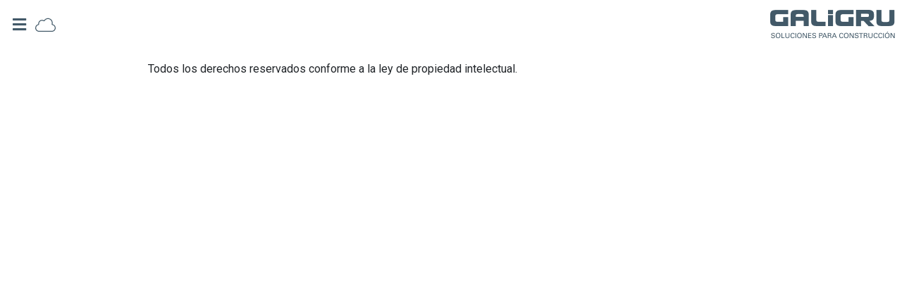

--- FILE ---
content_type: text/html; charset=UTF-8
request_url: https://galigru.com/nota-legal/
body_size: 26484
content:
<!DOCTYPE html><html lang="es"><head >	<meta charset="UTF-8" />
	<meta name="viewport" content="width=device-width, initial-scale=1" />
	<title>Nota legal &#8211; Galigru</title>
<meta name='robots' content='max-image-preview:large' />
<script id="cookieyes" type="text/javascript" src="https://cdn-cookieyes.com/client_data/da59c707cec19ff70239ce1a/script.js"></script><link rel='dns-prefetch' href='//cdnjs.cloudflare.com' />
<link rel='dns-prefetch' href='//www.googletagmanager.com' />
<link rel="alternate" type="application/rss+xml" title="Galigru &raquo; Feed" href="https://galigru.com/feed/" />
<link rel="alternate" type="application/rss+xml" title="Galigru &raquo; Feed de los comentarios" href="https://galigru.com/comments/feed/" />
<link rel="alternate" title="oEmbed (JSON)" type="application/json+oembed" href="https://galigru.com/wp-json/oembed/1.0/embed?url=https%3A%2F%2Fgaligru.com%2Fnota-legal%2F" />
<link rel="alternate" title="oEmbed (XML)" type="text/xml+oembed" href="https://galigru.com/wp-json/oembed/1.0/embed?url=https%3A%2F%2Fgaligru.com%2Fnota-legal%2F&#038;format=xml" />
<style id='wp-img-auto-sizes-contain-inline-css' type='text/css'>
img:is([sizes=auto i],[sizes^="auto," i]){contain-intrinsic-size:3000px 1500px}
/*# sourceURL=wp-img-auto-sizes-contain-inline-css */
</style>
<link rel='stylesheet' id='jupiterx-child-css' href='https://galigru.com/wp-content/themes/jupiterx-child/assets/css/style.css?ver=80a9afd418bceafc30bc3293a3f98c48' type='text/css' media='all' />
<style id='wp-emoji-styles-inline-css' type='text/css'>

	img.wp-smiley, img.emoji {
		display: inline !important;
		border: none !important;
		box-shadow: none !important;
		height: 1em !important;
		width: 1em !important;
		margin: 0 0.07em !important;
		vertical-align: -0.1em !important;
		background: none !important;
		padding: 0 !important;
	}
/*# sourceURL=wp-emoji-styles-inline-css */
</style>
<link rel='stylesheet' id='wp-block-library-css' href='https://galigru.com/wp-includes/css/dist/block-library/style.min.css?ver=80a9afd418bceafc30bc3293a3f98c48' type='text/css' media='all' />
<style id='wp-block-library-theme-inline-css' type='text/css'>
.wp-block-audio :where(figcaption){color:#555;font-size:13px;text-align:center}.is-dark-theme .wp-block-audio :where(figcaption){color:#ffffffa6}.wp-block-audio{margin:0 0 1em}.wp-block-code{border:1px solid #ccc;border-radius:4px;font-family:Menlo,Consolas,monaco,monospace;padding:.8em 1em}.wp-block-embed :where(figcaption){color:#555;font-size:13px;text-align:center}.is-dark-theme .wp-block-embed :where(figcaption){color:#ffffffa6}.wp-block-embed{margin:0 0 1em}.blocks-gallery-caption{color:#555;font-size:13px;text-align:center}.is-dark-theme .blocks-gallery-caption{color:#ffffffa6}:root :where(.wp-block-image figcaption){color:#555;font-size:13px;text-align:center}.is-dark-theme :root :where(.wp-block-image figcaption){color:#ffffffa6}.wp-block-image{margin:0 0 1em}.wp-block-pullquote{border-bottom:4px solid;border-top:4px solid;color:currentColor;margin-bottom:1.75em}.wp-block-pullquote :where(cite),.wp-block-pullquote :where(footer),.wp-block-pullquote__citation{color:currentColor;font-size:.8125em;font-style:normal;text-transform:uppercase}.wp-block-quote{border-left:.25em solid;margin:0 0 1.75em;padding-left:1em}.wp-block-quote cite,.wp-block-quote footer{color:currentColor;font-size:.8125em;font-style:normal;position:relative}.wp-block-quote:where(.has-text-align-right){border-left:none;border-right:.25em solid;padding-left:0;padding-right:1em}.wp-block-quote:where(.has-text-align-center){border:none;padding-left:0}.wp-block-quote.is-large,.wp-block-quote.is-style-large,.wp-block-quote:where(.is-style-plain){border:none}.wp-block-search .wp-block-search__label{font-weight:700}.wp-block-search__button{border:1px solid #ccc;padding:.375em .625em}:where(.wp-block-group.has-background){padding:1.25em 2.375em}.wp-block-separator.has-css-opacity{opacity:.4}.wp-block-separator{border:none;border-bottom:2px solid;margin-left:auto;margin-right:auto}.wp-block-separator.has-alpha-channel-opacity{opacity:1}.wp-block-separator:not(.is-style-wide):not(.is-style-dots){width:100px}.wp-block-separator.has-background:not(.is-style-dots){border-bottom:none;height:1px}.wp-block-separator.has-background:not(.is-style-wide):not(.is-style-dots){height:2px}.wp-block-table{margin:0 0 1em}.wp-block-table td,.wp-block-table th{word-break:normal}.wp-block-table :where(figcaption){color:#555;font-size:13px;text-align:center}.is-dark-theme .wp-block-table :where(figcaption){color:#ffffffa6}.wp-block-video :where(figcaption){color:#555;font-size:13px;text-align:center}.is-dark-theme .wp-block-video :where(figcaption){color:#ffffffa6}.wp-block-video{margin:0 0 1em}:root :where(.wp-block-template-part.has-background){margin-bottom:0;margin-top:0;padding:1.25em 2.375em}
/*# sourceURL=/wp-includes/css/dist/block-library/theme.min.css */
</style>
<style id='classic-theme-styles-inline-css' type='text/css'>
/*! This file is auto-generated */
.wp-block-button__link{color:#fff;background-color:#32373c;border-radius:9999px;box-shadow:none;text-decoration:none;padding:calc(.667em + 2px) calc(1.333em + 2px);font-size:1.125em}.wp-block-file__button{background:#32373c;color:#fff;text-decoration:none}
/*# sourceURL=/wp-includes/css/classic-themes.min.css */
</style>
<link rel='stylesheet' id='wp-components-css' href='https://galigru.com/wp-includes/css/dist/components/style.min.css?ver=80a9afd418bceafc30bc3293a3f98c48' type='text/css' media='all' />
<link rel='stylesheet' id='wp-preferences-css' href='https://galigru.com/wp-includes/css/dist/preferences/style.min.css?ver=80a9afd418bceafc30bc3293a3f98c48' type='text/css' media='all' />
<link rel='stylesheet' id='wp-block-editor-css' href='https://galigru.com/wp-includes/css/dist/block-editor/style.min.css?ver=80a9afd418bceafc30bc3293a3f98c48' type='text/css' media='all' />
<link rel='stylesheet' id='popup-maker-block-library-style-css' href='https://galigru.com/wp-content/plugins/popup-maker/dist/packages/block-library-style.css?ver=dbea705cfafe089d65f1' type='text/css' media='all' />
<link rel='stylesheet' id='jet-engine-frontend-css' href='https://galigru.com/wp-content/plugins/jet-engine/assets/css/frontend.css?ver=3.6.5' type='text/css' media='all' />
<style id='global-styles-inline-css' type='text/css'>
:root{--wp--preset--aspect-ratio--square: 1;--wp--preset--aspect-ratio--4-3: 4/3;--wp--preset--aspect-ratio--3-4: 3/4;--wp--preset--aspect-ratio--3-2: 3/2;--wp--preset--aspect-ratio--2-3: 2/3;--wp--preset--aspect-ratio--16-9: 16/9;--wp--preset--aspect-ratio--9-16: 9/16;--wp--preset--color--black: #000000;--wp--preset--color--cyan-bluish-gray: #abb8c3;--wp--preset--color--white: #ffffff;--wp--preset--color--pale-pink: #f78da7;--wp--preset--color--vivid-red: #cf2e2e;--wp--preset--color--luminous-vivid-orange: #ff6900;--wp--preset--color--luminous-vivid-amber: #fcb900;--wp--preset--color--light-green-cyan: #7bdcb5;--wp--preset--color--vivid-green-cyan: #00d084;--wp--preset--color--pale-cyan-blue: #8ed1fc;--wp--preset--color--vivid-cyan-blue: #0693e3;--wp--preset--color--vivid-purple: #9b51e0;--wp--preset--gradient--vivid-cyan-blue-to-vivid-purple: linear-gradient(135deg,rgb(6,147,227) 0%,rgb(155,81,224) 100%);--wp--preset--gradient--light-green-cyan-to-vivid-green-cyan: linear-gradient(135deg,rgb(122,220,180) 0%,rgb(0,208,130) 100%);--wp--preset--gradient--luminous-vivid-amber-to-luminous-vivid-orange: linear-gradient(135deg,rgb(252,185,0) 0%,rgb(255,105,0) 100%);--wp--preset--gradient--luminous-vivid-orange-to-vivid-red: linear-gradient(135deg,rgb(255,105,0) 0%,rgb(207,46,46) 100%);--wp--preset--gradient--very-light-gray-to-cyan-bluish-gray: linear-gradient(135deg,rgb(238,238,238) 0%,rgb(169,184,195) 100%);--wp--preset--gradient--cool-to-warm-spectrum: linear-gradient(135deg,rgb(74,234,220) 0%,rgb(151,120,209) 20%,rgb(207,42,186) 40%,rgb(238,44,130) 60%,rgb(251,105,98) 80%,rgb(254,248,76) 100%);--wp--preset--gradient--blush-light-purple: linear-gradient(135deg,rgb(255,206,236) 0%,rgb(152,150,240) 100%);--wp--preset--gradient--blush-bordeaux: linear-gradient(135deg,rgb(254,205,165) 0%,rgb(254,45,45) 50%,rgb(107,0,62) 100%);--wp--preset--gradient--luminous-dusk: linear-gradient(135deg,rgb(255,203,112) 0%,rgb(199,81,192) 50%,rgb(65,88,208) 100%);--wp--preset--gradient--pale-ocean: linear-gradient(135deg,rgb(255,245,203) 0%,rgb(182,227,212) 50%,rgb(51,167,181) 100%);--wp--preset--gradient--electric-grass: linear-gradient(135deg,rgb(202,248,128) 0%,rgb(113,206,126) 100%);--wp--preset--gradient--midnight: linear-gradient(135deg,rgb(2,3,129) 0%,rgb(40,116,252) 100%);--wp--preset--font-size--small: 13px;--wp--preset--font-size--medium: 20px;--wp--preset--font-size--large: 36px;--wp--preset--font-size--x-large: 42px;--wp--preset--spacing--20: 0.44rem;--wp--preset--spacing--30: 0.67rem;--wp--preset--spacing--40: 1rem;--wp--preset--spacing--50: 1.5rem;--wp--preset--spacing--60: 2.25rem;--wp--preset--spacing--70: 3.38rem;--wp--preset--spacing--80: 5.06rem;--wp--preset--shadow--natural: 6px 6px 9px rgba(0, 0, 0, 0.2);--wp--preset--shadow--deep: 12px 12px 50px rgba(0, 0, 0, 0.4);--wp--preset--shadow--sharp: 6px 6px 0px rgba(0, 0, 0, 0.2);--wp--preset--shadow--outlined: 6px 6px 0px -3px rgb(255, 255, 255), 6px 6px rgb(0, 0, 0);--wp--preset--shadow--crisp: 6px 6px 0px rgb(0, 0, 0);}:where(.is-layout-flex){gap: 0.5em;}:where(.is-layout-grid){gap: 0.5em;}body .is-layout-flex{display: flex;}.is-layout-flex{flex-wrap: wrap;align-items: center;}.is-layout-flex > :is(*, div){margin: 0;}body .is-layout-grid{display: grid;}.is-layout-grid > :is(*, div){margin: 0;}:where(.wp-block-columns.is-layout-flex){gap: 2em;}:where(.wp-block-columns.is-layout-grid){gap: 2em;}:where(.wp-block-post-template.is-layout-flex){gap: 1.25em;}:where(.wp-block-post-template.is-layout-grid){gap: 1.25em;}.has-black-color{color: var(--wp--preset--color--black) !important;}.has-cyan-bluish-gray-color{color: var(--wp--preset--color--cyan-bluish-gray) !important;}.has-white-color{color: var(--wp--preset--color--white) !important;}.has-pale-pink-color{color: var(--wp--preset--color--pale-pink) !important;}.has-vivid-red-color{color: var(--wp--preset--color--vivid-red) !important;}.has-luminous-vivid-orange-color{color: var(--wp--preset--color--luminous-vivid-orange) !important;}.has-luminous-vivid-amber-color{color: var(--wp--preset--color--luminous-vivid-amber) !important;}.has-light-green-cyan-color{color: var(--wp--preset--color--light-green-cyan) !important;}.has-vivid-green-cyan-color{color: var(--wp--preset--color--vivid-green-cyan) !important;}.has-pale-cyan-blue-color{color: var(--wp--preset--color--pale-cyan-blue) !important;}.has-vivid-cyan-blue-color{color: var(--wp--preset--color--vivid-cyan-blue) !important;}.has-vivid-purple-color{color: var(--wp--preset--color--vivid-purple) !important;}.has-black-background-color{background-color: var(--wp--preset--color--black) !important;}.has-cyan-bluish-gray-background-color{background-color: var(--wp--preset--color--cyan-bluish-gray) !important;}.has-white-background-color{background-color: var(--wp--preset--color--white) !important;}.has-pale-pink-background-color{background-color: var(--wp--preset--color--pale-pink) !important;}.has-vivid-red-background-color{background-color: var(--wp--preset--color--vivid-red) !important;}.has-luminous-vivid-orange-background-color{background-color: var(--wp--preset--color--luminous-vivid-orange) !important;}.has-luminous-vivid-amber-background-color{background-color: var(--wp--preset--color--luminous-vivid-amber) !important;}.has-light-green-cyan-background-color{background-color: var(--wp--preset--color--light-green-cyan) !important;}.has-vivid-green-cyan-background-color{background-color: var(--wp--preset--color--vivid-green-cyan) !important;}.has-pale-cyan-blue-background-color{background-color: var(--wp--preset--color--pale-cyan-blue) !important;}.has-vivid-cyan-blue-background-color{background-color: var(--wp--preset--color--vivid-cyan-blue) !important;}.has-vivid-purple-background-color{background-color: var(--wp--preset--color--vivid-purple) !important;}.has-black-border-color{border-color: var(--wp--preset--color--black) !important;}.has-cyan-bluish-gray-border-color{border-color: var(--wp--preset--color--cyan-bluish-gray) !important;}.has-white-border-color{border-color: var(--wp--preset--color--white) !important;}.has-pale-pink-border-color{border-color: var(--wp--preset--color--pale-pink) !important;}.has-vivid-red-border-color{border-color: var(--wp--preset--color--vivid-red) !important;}.has-luminous-vivid-orange-border-color{border-color: var(--wp--preset--color--luminous-vivid-orange) !important;}.has-luminous-vivid-amber-border-color{border-color: var(--wp--preset--color--luminous-vivid-amber) !important;}.has-light-green-cyan-border-color{border-color: var(--wp--preset--color--light-green-cyan) !important;}.has-vivid-green-cyan-border-color{border-color: var(--wp--preset--color--vivid-green-cyan) !important;}.has-pale-cyan-blue-border-color{border-color: var(--wp--preset--color--pale-cyan-blue) !important;}.has-vivid-cyan-blue-border-color{border-color: var(--wp--preset--color--vivid-cyan-blue) !important;}.has-vivid-purple-border-color{border-color: var(--wp--preset--color--vivid-purple) !important;}.has-vivid-cyan-blue-to-vivid-purple-gradient-background{background: var(--wp--preset--gradient--vivid-cyan-blue-to-vivid-purple) !important;}.has-light-green-cyan-to-vivid-green-cyan-gradient-background{background: var(--wp--preset--gradient--light-green-cyan-to-vivid-green-cyan) !important;}.has-luminous-vivid-amber-to-luminous-vivid-orange-gradient-background{background: var(--wp--preset--gradient--luminous-vivid-amber-to-luminous-vivid-orange) !important;}.has-luminous-vivid-orange-to-vivid-red-gradient-background{background: var(--wp--preset--gradient--luminous-vivid-orange-to-vivid-red) !important;}.has-very-light-gray-to-cyan-bluish-gray-gradient-background{background: var(--wp--preset--gradient--very-light-gray-to-cyan-bluish-gray) !important;}.has-cool-to-warm-spectrum-gradient-background{background: var(--wp--preset--gradient--cool-to-warm-spectrum) !important;}.has-blush-light-purple-gradient-background{background: var(--wp--preset--gradient--blush-light-purple) !important;}.has-blush-bordeaux-gradient-background{background: var(--wp--preset--gradient--blush-bordeaux) !important;}.has-luminous-dusk-gradient-background{background: var(--wp--preset--gradient--luminous-dusk) !important;}.has-pale-ocean-gradient-background{background: var(--wp--preset--gradient--pale-ocean) !important;}.has-electric-grass-gradient-background{background: var(--wp--preset--gradient--electric-grass) !important;}.has-midnight-gradient-background{background: var(--wp--preset--gradient--midnight) !important;}.has-small-font-size{font-size: var(--wp--preset--font-size--small) !important;}.has-medium-font-size{font-size: var(--wp--preset--font-size--medium) !important;}.has-large-font-size{font-size: var(--wp--preset--font-size--large) !important;}.has-x-large-font-size{font-size: var(--wp--preset--font-size--x-large) !important;}
:where(.wp-block-post-template.is-layout-flex){gap: 1.25em;}:where(.wp-block-post-template.is-layout-grid){gap: 1.25em;}
:where(.wp-block-term-template.is-layout-flex){gap: 1.25em;}:where(.wp-block-term-template.is-layout-grid){gap: 1.25em;}
:where(.wp-block-columns.is-layout-flex){gap: 2em;}:where(.wp-block-columns.is-layout-grid){gap: 2em;}
:root :where(.wp-block-pullquote){font-size: 1.5em;line-height: 1.6;}
/*# sourceURL=global-styles-inline-css */
</style>
<link rel='stylesheet' id='jupiterx-popups-animation-css' href='https://galigru.com/wp-content/plugins/jupiterx-core/includes/extensions/raven/assets/lib/animate/animate.min.css?ver=4.8.10' type='text/css' media='all' />
<link rel='stylesheet' id='jupiterx-css' href='https://galigru.com/wp-content/uploads/jupiterx/compiler/jupiterx/7c2561e.css?ver=4.8.10' type='text/css' media='all' />
<link rel='stylesheet' id='owl-carousel-css' href='https://cdnjs.cloudflare.com/ajax/libs/OwlCarousel2/2.3.4/assets/owl.carousel.min.css?ver=80a9afd418bceafc30bc3293a3f98c48' type='text/css' media='all' />
<link rel='stylesheet' id='jet-menu-public-styles-css' href='https://galigru.com/wp-content/plugins/jet-menu/assets/public/css/public.css?ver=2.4.9' type='text/css' media='all' />
<link rel='stylesheet' id='jupiterx-elements-dynamic-styles-css' href='https://galigru.com/wp-content/uploads/jupiterx/compiler/jupiterx-elements-dynamic-styles/7f5eb62.css?ver=4.8.10' type='text/css' media='all' />
<link rel='stylesheet' id='mediaelement-css' href='https://galigru.com/wp-includes/js/mediaelement/mediaelementplayer-legacy.min.css?ver=4.2.17' type='text/css' media='all' />
<link rel='stylesheet' id='wp-mediaelement-css' href='https://galigru.com/wp-includes/js/mediaelement/wp-mediaelement.min.css?ver=80a9afd418bceafc30bc3293a3f98c48' type='text/css' media='all' />
<link rel='stylesheet' id='popup-maker-site-css' href='//galigru.com/wp-content/uploads/pum/pum-site-styles.css?generated=1742157312&#038;ver=1.21.5' type='text/css' media='all' />
<link rel='stylesheet' id='elementor-icons-css' href='https://galigru.com/wp-content/plugins/elementor/assets/lib/eicons/css/elementor-icons.min.css?ver=5.44.0' type='text/css' media='all' />
<link rel='stylesheet' id='elementor-frontend-css' href='https://galigru.com/wp-content/plugins/elementor/assets/css/frontend.min.css?ver=3.33.3' type='text/css' media='all' />
<style id='elementor-frontend-inline-css' type='text/css'>
.elementor-kit-8{--e-global-color-primary:#0093D0;--e-global-color-secondary:#222F38;--e-global-color-text:#425968;--e-global-color-accent:#4BC0AF;--e-global-color-f845ae2:#6A9BBC;--e-global-color-5fc2b38:#F57E20;--e-global-color-69e23e4:#0093D0;--e-global-color-ce6615f:#4BC0AF;--e-global-color-bc1451c:#FCB238;--e-global-color-172adcc:#00000000;--e-global-color-ca8a9ac:#FFFFFF;--e-global-color-25325e3:#D2D6D7;--e-global-color-5935363:#91A5A5;--e-global-typography-primary-font-family:"Open Sans";--e-global-typography-primary-font-weight:600;--e-global-typography-secondary-font-family:"Roboto Slab";--e-global-typography-secondary-font-weight:400;--e-global-typography-text-font-family:"Open Sans";--e-global-typography-text-font-weight:400;--e-global-typography-accent-font-family:"Roboto";--e-global-typography-accent-font-weight:500;}.elementor-kit-8 e-page-transition{background-color:#FFBC7D;}.elementor-section.elementor-section-boxed > .elementor-container{max-width:1140px;}.e-con{--container-max-width:1140px;}.elementor-widget:not(:last-child){margin-block-end:20px;}.elementor-element{--widgets-spacing:20px 20px;--widgets-spacing-row:20px;--widgets-spacing-column:20px;}{}h1.entry-title{display:var(--page-title-display);}@media(max-width:1024px){.elementor-section.elementor-section-boxed > .elementor-container{max-width:1024px;}.e-con{--container-max-width:1024px;}}@media(max-width:767px){.elementor-section.elementor-section-boxed > .elementor-container{max-width:767px;}.e-con{--container-max-width:767px;}}
.elementor-17 .elementor-element.elementor-element-9b886d5 .elementor-repeater-item-a5e9bba.jet-parallax-section__layout .jet-parallax-section__image{background-size:auto;}.elementor-17 .elementor-element.elementor-element-f553e07 > .elementor-element-populated{padding:0px 10px 0px 10px;}.elementor-17 .elementor-element.elementor-element-ceda7b4 .jet-mobile-menu__container .jet-mobile-menu__container-inner{background-color:var( --e-global-color-text );padding:0px 0px 0px 0px;border-radius:0px 0px 0px 0px;}.elementor-17 .elementor-element.elementor-element-ceda7b4{width:auto;max-width:auto;align-self:center;}.elementor-17 .elementor-element.elementor-element-ceda7b4 > .elementor-widget-container{margin:0px 0px 0px 0px;padding:0px 0px 0px 0px;}.elementor-17 .elementor-element.elementor-element-ceda7b4 .jet-mobile-menu__toggle .jet-mobile-menu__toggle-icon{color:var( --e-global-color-text );}.elementor-17 .elementor-element.elementor-element-ceda7b4 .jet-mobile-menu__toggle .jet-mobile-menu__toggle-icon i{font-size:22px;}.elementor-17 .elementor-element.elementor-element-ceda7b4 .jet-mobile-menu__toggle .jet-mobile-menu__toggle-icon svg{width:22px;}.elementor-17 .elementor-element.elementor-element-ceda7b4 .jet-mobile-menu__toggle{padding:0px 0px 0px 0px;border-radius:0px 0px 0px 0px;}.elementor-17 .elementor-element.elementor-element-ceda7b4 .jet-mobile-menu__container .jet-mobile-menu__controls{padding:5px 5px 5px 5px;}.elementor-17 .elementor-element.elementor-element-ceda7b4 .jet-mobile-menu__container .jet-mobile-menu__back i{color:#FFFFFF;font-size:20px;}.elementor-17 .elementor-element.elementor-element-ceda7b4 .jet-mobile-menu__container .jet-mobile-menu__back svg{color:#FFFFFF;width:20px;}.elementor-17 .elementor-element.elementor-element-ceda7b4 .jet-mobile-menu__container{border-radius:0px 0px 0px 0px;z-index:999;}.elementor-17 .elementor-element.elementor-element-ceda7b4 .jet-mobile-menu-widget .jet-mobile-menu-cover{z-index:calc(999-1);}.elementor-17 .elementor-element.elementor-element-ceda7b4 .jet-mobile-menu__item .jet-menu-label{font-family:"Univers LT Std", Sans-serif;font-weight:300;color:var( --e-global-color-ca8a9ac );}.elementor-17 .elementor-element.elementor-element-ceda7b4 .jet-mobile-menu__item{padding:10px 25px 10px 25px;}.elementor-17 .elementor-element.elementor-element-ceda7b4 .jet-mobile-menu__item:hover > .jet-mobile-menu__item-inner .jet-menu-label{color:var( --e-global-color-accent );}.elementor-widget-icon.elementor-view-stacked .elementor-icon{background-color:var( --e-global-color-primary );}.elementor-widget-icon.elementor-view-framed .elementor-icon, .elementor-widget-icon.elementor-view-default .elementor-icon{color:var( --e-global-color-primary );border-color:var( --e-global-color-primary );}.elementor-widget-icon.elementor-view-framed .elementor-icon, .elementor-widget-icon.elementor-view-default .elementor-icon svg{fill:var( --e-global-color-primary );}.elementor-17 .elementor-element.elementor-element-a808412{width:auto;max-width:auto;}.elementor-17 .elementor-element.elementor-element-a808412 > .elementor-widget-container{margin:7px 5px 0px 5px;}.elementor-17 .elementor-element.elementor-element-a808412 .elementor-icon-wrapper{text-align:center;}.elementor-17 .elementor-element.elementor-element-a808412 .elementor-icon{font-size:29px;}.elementor-17 .elementor-element.elementor-element-a808412 .elementor-icon svg{height:29px;}.elementor-widget-image .widget-image-caption{color:var( --e-global-color-text );font-family:var( --e-global-typography-text-font-family ), Sans-serif;font-weight:var( --e-global-typography-text-font-weight );}.elementor-17 .elementor-element.elementor-element-0c664ed{width:auto;max-width:auto;text-align:right;}.elementor-17 .elementor-element.elementor-element-9b886d5:not(.elementor-motion-effects-element-type-background), .elementor-17 .elementor-element.elementor-element-9b886d5 > .elementor-motion-effects-container > .elementor-motion-effects-layer{background-color:#FFFFFF;}.elementor-17 .elementor-element.elementor-element-9b886d5 > .elementor-container{max-width:1440px;min-height:70px;}.elementor-17 .elementor-element.elementor-element-9b886d5{transition:background 0.3s, border 0.3s, border-radius 0.3s, box-shadow 0.3s;padding:0px 0px 0px 0px;}.elementor-17 .elementor-element.elementor-element-9b886d5 > .elementor-background-overlay{transition:background 0.3s, border-radius 0.3s, opacity 0.3s;}.elementor-theme-builder-content-area{height:400px;}.elementor-location-header:before, .elementor-location-footer:before{content:"";display:table;clear:both;}@media(max-width:1024px){.elementor-bc-flex-widget .elementor-17 .elementor-element.elementor-element-f553e07.elementor-column .elementor-widget-wrap{align-items:center;}.elementor-17 .elementor-element.elementor-element-f553e07.elementor-column.elementor-element[data-element_type="column"] > .elementor-widget-wrap.elementor-element-populated{align-content:center;align-items:center;}.elementor-17 .elementor-element.elementor-element-f553e07.elementor-column > .elementor-widget-wrap{justify-content:center;}.elementor-17 .elementor-element.elementor-element-f553e07 > .elementor-element-populated{margin:0px 0px 0px 0px;--e-column-margin-right:0px;--e-column-margin-left:0px;padding:10px 10px 10px 10px;}.elementor-17 .elementor-element.elementor-element-a808412 > .elementor-widget-container{margin:5px 5px 0px 5px;}.elementor-17 .elementor-element.elementor-element-0c664ed > .elementor-widget-container{padding:0px 10px 0px 0px;}}@media(max-width:767px){.elementor-17 .elementor-element.elementor-element-f553e07 > .elementor-element-populated{padding:5px 10px 5px 10px;}.elementor-17 .elementor-element.elementor-element-ceda7b4 .jet-mobile-menu__container{width:320px;}.elementor-17 .elementor-element.elementor-element-a808412 > .elementor-widget-container{margin:5px 5px 0px 5px;}.elementor-17 .elementor-element.elementor-element-0c664ed img{width:20px;}.elementor-17 .elementor-element.elementor-element-9b886d5 > .elementor-container{min-height:0px;}.elementor-17 .elementor-element.elementor-element-9b886d5{margin-top:0px;margin-bottom:0px;padding:0px 0px 0px 0px;}}/* Start custom CSS for jet-mobile-menu, class: .elementor-element-ceda7b4 */.elementor-17 .elementor-element.elementor-element-ceda7b4 .jet-mobile-menu__items:last-of-type {
    margin-bottom: 10px;
}

.elementor-17 .elementor-element.elementor-element-ceda7b4 .jet-mobile-menu__items:first-of-type {
    margin-top: -15px;
}


@media(max-width: 767px) {
    .elementor-17 .elementor-element.elementor-element-ceda7b4 .jet-mobile-menu__item {
	    padding: 5px 25px 5px 25px !important;
    }
}/* End custom CSS */
/* Start custom CSS for image, class: .elementor-element-0c664ed */.elementor-17 .elementor-element.elementor-element-0c664ed {
    flex-grow: 1;    
}

.elementor-17 .elementor-element.elementor-element-0c664ed img {
    max-height: 50px;
    width: auto;
}

@media(max-width:767px) {
    .elementor-17 .elementor-element.elementor-element-0c664ed img {
        max-height: 30px;
        width: auto;
    }   
}/* End custom CSS */
/* Start custom CSS for jet-mobile-menu, class: .elementor-element-ceda7b4 */.elementor-17 .elementor-element.elementor-element-ceda7b4 .jet-mobile-menu__items:last-of-type {
    margin-bottom: 10px;
}

.elementor-17 .elementor-element.elementor-element-ceda7b4 .jet-mobile-menu__items:first-of-type {
    margin-top: -15px;
}


@media(max-width: 767px) {
    .elementor-17 .elementor-element.elementor-element-ceda7b4 .jet-mobile-menu__item {
	    padding: 5px 25px 5px 25px !important;
    }
}/* End custom CSS */
/* Start custom CSS for image, class: .elementor-element-0c664ed */.elementor-17 .elementor-element.elementor-element-0c664ed {
    flex-grow: 1;    
}

.elementor-17 .elementor-element.elementor-element-0c664ed img {
    max-height: 50px;
    width: auto;
}

@media(max-width:767px) {
    .elementor-17 .elementor-element.elementor-element-0c664ed img {
        max-height: 30px;
        width: auto;
    }   
}/* End custom CSS */
/* Start custom CSS for section, class: .elementor-element-9b886d5 */.elementor-17 .elementor-element.elementor-element-9b886d5 -/* End custom CSS */
/* Start JX Custom Fonts CSS *//* End JX Custom Fonts CSS */
.elementor-52 .elementor-element.elementor-element-92ec30f .elementor-repeater-item-81915d9.jet-parallax-section__layout .jet-parallax-section__image{background-size:auto;}.elementor-52 .elementor-element.elementor-element-75ef642:not(.elementor-motion-effects-element-type-background) > .elementor-widget-wrap, .elementor-52 .elementor-element.elementor-element-75ef642 > .elementor-widget-wrap > .elementor-motion-effects-container > .elementor-motion-effects-layer{background-color:#D2D6D7;}.elementor-52 .elementor-element.elementor-element-75ef642 > .elementor-element-populated{transition:background 0.3s, border 0.3s, border-radius 0.3s, box-shadow 0.3s;margin:0px 0px 0px 0px;--e-column-margin-right:0px;--e-column-margin-left:0px;padding:20px 20px 20px 20px;}.elementor-52 .elementor-element.elementor-element-75ef642 > .elementor-element-populated > .elementor-background-overlay{transition:background 0.3s, border-radius 0.3s, opacity 0.3s;}.elementor-widget-image .widget-image-caption{color:var( --e-global-color-text );font-family:var( --e-global-typography-text-font-family ), Sans-serif;font-weight:var( --e-global-typography-text-font-weight );}.elementor-52 .elementor-element.elementor-element-52e6553{text-align:left;}.elementor-52 .elementor-element.elementor-element-9a5c30b > .elementor-container > .elementor-column > .elementor-widget-wrap{align-content:center;align-items:center;}.elementor-52 .elementor-element.elementor-element-9a5c30b .elementor-repeater-item-bc1fb66.jet-parallax-section__layout .jet-parallax-section__image{background-size:auto;}.elementor-bc-flex-widget .elementor-52 .elementor-element.elementor-element-bb894fc.elementor-column:not(.raven-column-flex-vertical) .elementor-widget-wrap{align-items:center;}.elementor-52 .elementor-element.elementor-element-bb894fc.elementor-column.elementor-element[data-element_type="column"]:not(.raven-column-flex-vertical) > .elementor-widget-wrap.elementor-element-populated{align-content:center;align-items:center;}.elementor-52 .elementor-element.elementor-element-bb894fc.elementor-column.elementor-element[data-element_type="column"].raven-column-flex-vertical > .elementor-widget-wrap.elementor-element-populated{justify-content:center;}.elementor-52 .elementor-element.elementor-element-bb894fc.elementor-column > .elementor-widget-wrap{justify-content:flex-start;}.elementor-52 .elementor-element.elementor-element-bb894fc.elementor-column.raven-column-flex-vertical > .elementor-widget-wrap{align-content:flex-start;align-items:flex-start;flex-wrap:wrap;}.elementor-52 .elementor-element.elementor-element-bb894fc > .elementor-element-populated{margin:0px 0px 0px -10px;--e-column-margin-right:0px;--e-column-margin-left:-10px;}.elementor-widget-button .elementor-button{background-color:var( --e-global-color-accent );font-family:var( --e-global-typography-accent-font-family ), Sans-serif;font-weight:var( --e-global-typography-accent-font-weight );}.elementor-52 .elementor-element.elementor-element-c05a9c5 .elementor-button{background-color:var( --e-global-color-172adcc );font-family:"Univers LT Condensed", Sans-serif;font-size:1rem;font-weight:500;fill:var( --e-global-color-text );color:var( --e-global-color-text );border-style:solid;border-width:0px 2px 0px 0px;border-radius:0px 0px 0px 0px;padding:4px 10px 0px 10px;}.elementor-52 .elementor-element.elementor-element-c05a9c5{width:auto;max-width:auto;}.elementor-52 .elementor-element.elementor-element-c05a9c5 .elementor-button:hover, .elementor-52 .elementor-element.elementor-element-c05a9c5 .elementor-button:focus{color:var( --e-global-color-69e23e4 );}.elementor-52 .elementor-element.elementor-element-c05a9c5 .elementor-button:hover svg, .elementor-52 .elementor-element.elementor-element-c05a9c5 .elementor-button:focus svg{fill:var( --e-global-color-69e23e4 );}.elementor-52 .elementor-element.elementor-element-aaa54ac .elementor-button{background-color:var( --e-global-color-172adcc );font-family:"Univers LT Condensed", Sans-serif;font-size:1rem;font-weight:500;fill:var( --e-global-color-text );color:var( --e-global-color-text );border-style:solid;border-width:0px 2px 0px 0px;border-radius:0px 0px 0px 0px;padding:4px 10px 0px 10px;}.elementor-52 .elementor-element.elementor-element-aaa54ac{width:auto;max-width:auto;}.elementor-52 .elementor-element.elementor-element-aaa54ac .elementor-button:hover, .elementor-52 .elementor-element.elementor-element-aaa54ac .elementor-button:focus{color:var( --e-global-color-69e23e4 );}.elementor-52 .elementor-element.elementor-element-aaa54ac .elementor-button:hover svg, .elementor-52 .elementor-element.elementor-element-aaa54ac .elementor-button:focus svg{fill:var( --e-global-color-69e23e4 );}.elementor-52 .elementor-element.elementor-element-fc156c4 .elementor-button{background-color:var( --e-global-color-172adcc );font-family:"Univers LT Condensed", Sans-serif;font-size:1rem;font-weight:500;fill:var( --e-global-color-text );color:var( --e-global-color-text );border-style:solid;border-width:0px 2px 0px 0px;border-radius:0px 0px 0px 0px;padding:4px 10px 0px 10px;}.elementor-52 .elementor-element.elementor-element-fc156c4{width:auto;max-width:auto;}.elementor-52 .elementor-element.elementor-element-fc156c4 .elementor-button:hover, .elementor-52 .elementor-element.elementor-element-fc156c4 .elementor-button:focus{color:var( --e-global-color-69e23e4 );}.elementor-52 .elementor-element.elementor-element-fc156c4 .elementor-button:hover svg, .elementor-52 .elementor-element.elementor-element-fc156c4 .elementor-button:focus svg{fill:var( --e-global-color-69e23e4 );}.elementor-52 .elementor-element.elementor-element-735395f .elementor-button{background-color:var( --e-global-color-172adcc );font-family:"Univers LT Condensed", Sans-serif;font-size:1rem;font-weight:500;fill:var( --e-global-color-text );color:var( --e-global-color-text );border-style:solid;border-width:0px 0px 0px 0px;border-radius:0px 0px 0px 0px;padding:4px 10px 0px 10px;}.elementor-52 .elementor-element.elementor-element-735395f{width:auto;max-width:auto;}.elementor-52 .elementor-element.elementor-element-735395f .elementor-button:hover, .elementor-52 .elementor-element.elementor-element-735395f .elementor-button:focus{color:var( --e-global-color-69e23e4 );}.elementor-52 .elementor-element.elementor-element-735395f .elementor-button:hover svg, .elementor-52 .elementor-element.elementor-element-735395f .elementor-button:focus svg{fill:var( --e-global-color-69e23e4 );}.elementor-52 .elementor-element.elementor-element-92ec30f:not(.elementor-motion-effects-element-type-background), .elementor-52 .elementor-element.elementor-element-92ec30f > .elementor-motion-effects-container > .elementor-motion-effects-layer{background-color:#D2D6D7;}.elementor-52 .elementor-element.elementor-element-92ec30f > .elementor-container{max-width:1440px;}.elementor-52 .elementor-element.elementor-element-92ec30f{transition:background 0.3s, border 0.3s, border-radius 0.3s, box-shadow 0.3s;padding:0px 0px 0px 0px;}.elementor-52 .elementor-element.elementor-element-92ec30f > .elementor-background-overlay{transition:background 0.3s, border-radius 0.3s, opacity 0.3s;}.elementor-52 .elementor-element.elementor-element-a8c8540 .elementor-repeater-item-81915d9.jet-parallax-section__layout .jet-parallax-section__image{background-size:auto;}.elementor-52 .elementor-element.elementor-element-195664d:not(.elementor-motion-effects-element-type-background) > .elementor-widget-wrap, .elementor-52 .elementor-element.elementor-element-195664d > .elementor-widget-wrap > .elementor-motion-effects-container > .elementor-motion-effects-layer{background-color:#B7BDBD;}.elementor-bc-flex-widget .elementor-52 .elementor-element.elementor-element-195664d.elementor-column:not(.raven-column-flex-vertical) .elementor-widget-wrap{align-items:center;}.elementor-52 .elementor-element.elementor-element-195664d.elementor-column.elementor-element[data-element_type="column"]:not(.raven-column-flex-vertical) > .elementor-widget-wrap.elementor-element-populated{align-content:center;align-items:center;}.elementor-52 .elementor-element.elementor-element-195664d.elementor-column.elementor-element[data-element_type="column"].raven-column-flex-vertical > .elementor-widget-wrap.elementor-element-populated{justify-content:center;}.elementor-52 .elementor-element.elementor-element-195664d.elementor-column > .elementor-widget-wrap{justify-content:flex-start;}.elementor-52 .elementor-element.elementor-element-195664d.elementor-column.raven-column-flex-vertical > .elementor-widget-wrap{align-content:flex-start;align-items:flex-start;flex-wrap:wrap;}.elementor-52 .elementor-element.elementor-element-195664d > .elementor-element-populated{transition:background 0.3s, border 0.3s, border-radius 0.3s, box-shadow 0.3s;margin:0px 0px 0px 0px;--e-column-margin-right:0px;--e-column-margin-left:0px;padding:20px 20px 20px 20px;}.elementor-52 .elementor-element.elementor-element-195664d > .elementor-element-populated > .elementor-background-overlay{transition:background 0.3s, border-radius 0.3s, opacity 0.3s;}.elementor-widget-heading .elementor-heading-title{font-family:var( --e-global-typography-primary-font-family ), Sans-serif;font-weight:var( --e-global-typography-primary-font-weight );color:var( --e-global-color-primary );}.elementor-52 .elementor-element.elementor-element-08404e0{width:auto;max-width:auto;align-self:center;}.elementor-52 .elementor-element.elementor-element-08404e0 .elementor-heading-title{font-family:"Univers LT Std", Sans-serif;font-size:1rem;font-weight:600;color:var( --e-global-color-text );}.elementor-52 .elementor-element.elementor-element-73cdff3{--grid-template-columns:repeat(0, auto);width:auto;max-width:auto;align-self:center;--icon-size:21px;--grid-column-gap:0px;--grid-row-gap:0px;}.elementor-52 .elementor-element.elementor-element-73cdff3 .elementor-widget-container{text-align:left;}.elementor-52 .elementor-element.elementor-element-73cdff3 > .elementor-widget-container{margin:5px 5px 5px 5px;}.elementor-52 .elementor-element.elementor-element-73cdff3 .elementor-social-icon{background-color:var( --e-global-color-172adcc );}.elementor-52 .elementor-element.elementor-element-73cdff3 .elementor-social-icon i{color:var( --e-global-color-text );}.elementor-52 .elementor-element.elementor-element-73cdff3 .elementor-social-icon svg{fill:var( --e-global-color-text );}.elementor-52 .elementor-element.elementor-element-73cdff3 .elementor-social-icon:hover i{color:var( --e-global-color-primary );}.elementor-52 .elementor-element.elementor-element-73cdff3 .elementor-social-icon:hover svg{fill:var( --e-global-color-primary );}.elementor-52 .elementor-element.elementor-element-ded6769 .elementor-button{background-color:var( --e-global-color-172adcc );font-family:"Univers LT Std", Sans-serif;font-size:1rem;font-weight:500;fill:var( --e-global-color-text );color:var( --e-global-color-text );border-style:solid;border-width:0px 1px 0px 0px;border-radius:0px 0px 0px 0px;padding:0px 10px 0px 10px;}.elementor-52 .elementor-element.elementor-element-ded6769{width:auto;max-width:auto;align-self:center;}.elementor-52 .elementor-element.elementor-element-ded6769 > .elementor-widget-container{margin:5px 0px 0px 0px;}.elementor-52 .elementor-element.elementor-element-ded6769 .elementor-button:hover, .elementor-52 .elementor-element.elementor-element-ded6769 .elementor-button:focus{color:var( --e-global-color-primary );}.elementor-52 .elementor-element.elementor-element-ded6769 .elementor-button:hover svg, .elementor-52 .elementor-element.elementor-element-ded6769 .elementor-button:focus svg{fill:var( --e-global-color-primary );}.elementor-52 .elementor-element.elementor-element-8d5526d .elementor-button{background-color:var( --e-global-color-172adcc );font-family:"Univers LT Std", Sans-serif;font-size:1rem;font-weight:500;fill:var( --e-global-color-text );color:var( --e-global-color-text );border-style:solid;border-width:0px 1px 0px 0px;border-radius:0px 0px 0px 0px;padding:0px 10px 0px 10px;}.elementor-52 .elementor-element.elementor-element-8d5526d{width:auto;max-width:auto;align-self:center;}.elementor-52 .elementor-element.elementor-element-8d5526d > .elementor-widget-container{margin:5px 0px 0px 0px;}.elementor-52 .elementor-element.elementor-element-8d5526d .elementor-button:hover, .elementor-52 .elementor-element.elementor-element-8d5526d .elementor-button:focus{color:var( --e-global-color-primary );}.elementor-52 .elementor-element.elementor-element-8d5526d .elementor-button:hover svg, .elementor-52 .elementor-element.elementor-element-8d5526d .elementor-button:focus svg{fill:var( --e-global-color-primary );}.elementor-52 .elementor-element.elementor-element-48475b1 .elementor-button{background-color:var( --e-global-color-172adcc );font-family:"Univers LT Std", Sans-serif;font-size:1rem;font-weight:500;fill:var( --e-global-color-text );color:var( --e-global-color-text );border-style:solid;border-width:0px 0px 0px 0px;border-radius:0px 0px 0px 0px;padding:0px 10px 0px 10px;}.elementor-52 .elementor-element.elementor-element-48475b1{width:auto;max-width:auto;align-self:center;}.elementor-52 .elementor-element.elementor-element-48475b1 > .elementor-widget-container{margin:5px 0px 0px 0px;}.elementor-52 .elementor-element.elementor-element-48475b1 .elementor-button:hover, .elementor-52 .elementor-element.elementor-element-48475b1 .elementor-button:focus{color:var( --e-global-color-primary );}.elementor-52 .elementor-element.elementor-element-48475b1 .elementor-button:hover svg, .elementor-52 .elementor-element.elementor-element-48475b1 .elementor-button:focus svg{fill:var( --e-global-color-primary );}.elementor-52 .elementor-element.elementor-element-a8c8540:not(.elementor-motion-effects-element-type-background), .elementor-52 .elementor-element.elementor-element-a8c8540 > .elementor-motion-effects-container > .elementor-motion-effects-layer{background-color:#B7BDBD;}.elementor-52 .elementor-element.elementor-element-a8c8540 > .elementor-container{max-width:1440px;}.elementor-52 .elementor-element.elementor-element-a8c8540{transition:background 0.3s, border 0.3s, border-radius 0.3s, box-shadow 0.3s;padding:0px 0px 0px 0px;}.elementor-52 .elementor-element.elementor-element-a8c8540 > .elementor-background-overlay{transition:background 0.3s, border-radius 0.3s, opacity 0.3s;}.elementor-theme-builder-content-area{height:400px;}.elementor-location-header:before, .elementor-location-footer:before{content:"";display:table;clear:both;}@media(max-width:767px){.elementor-52 .elementor-element.elementor-element-52e6553 > .elementor-widget-container{margin:0px 0px 0px 10px;}.elementor-52 .elementor-element.elementor-element-52e6553{text-align:left;}.elementor-52 .elementor-element.elementor-element-bb894fc.elementor-column > .elementor-widget-wrap{justify-content:flex-start;}.elementor-52 .elementor-element.elementor-element-c05a9c5{width:100%;max-width:100%;}.elementor-52 .elementor-element.elementor-element-aaa54ac{width:100%;max-width:100%;}.elementor-52 .elementor-element.elementor-element-fc156c4{width:100%;max-width:100%;}.elementor-52 .elementor-element.elementor-element-735395f{width:100%;max-width:100%;}.elementor-52 .elementor-element.elementor-element-ded6769{width:100%;max-width:100%;align-self:center;}.elementor-52 .elementor-element.elementor-element-8d5526d{width:100%;max-width:100%;align-self:center;}.elementor-52 .elementor-element.elementor-element-48475b1{width:100%;max-width:100%;align-self:center;}}/* Start custom CSS for social-icons, class: .elementor-element-73cdff3 */.elementor-52 .elementor-element.elementor-element-73cdff3 {
        flex-grow: 1;
}/* End custom CSS */
/* Start custom CSS for social-icons, class: .elementor-element-73cdff3 */.elementor-52 .elementor-element.elementor-element-73cdff3 {
        flex-grow: 1;
}/* End custom CSS */
/* Start JX Custom Fonts CSS *//* End JX Custom Fonts CSS */
/* Start JX Custom Fonts CSS *//* End JX Custom Fonts CSS */
/* Start Custom Fonts CSS */@font-face {
	font-family: 'Univers LT Condensed';
	font-style: normal;
	font-weight: normal;
	font-display: auto;
	src: url('https://galigru.com/wp-content/uploads/2021/04/UniversLTStd-Cn.eot');
	src: url('https://galigru.com/wp-content/uploads/2021/04/UniversLTStd-Cn.eot?#iefix') format('embedded-opentype'),
		url('https://galigru.com/wp-content/uploads/2021/04/UniversLTStd-Cn.woff2') format('woff2'),
		url('https://galigru.com/wp-content/uploads/2021/04/UniversLTStd-Cn.woff') format('woff'),
		url('https://galigru.com/wp-content/uploads/2021/04/UniversLTStd-Cn.ttf') format('truetype'),
		url('https://galigru.com/wp-content/uploads/2021/04/UniversLTStd-Cn.svg#UniversLTCondensed') format('svg');
}
@font-face {
	font-family: 'Univers LT Condensed';
	font-style: italic;
	font-weight: normal;
	font-display: auto;
	src: url('https://galigru.com/wp-content/uploads/2021/04/UniversLTStd-CnObl.eot');
	src: url('https://galigru.com/wp-content/uploads/2021/04/UniversLTStd-CnObl.eot?#iefix') format('embedded-opentype'),
		url('https://galigru.com/wp-content/uploads/2021/04/UniversLTStd-CnObl.wof2') format('woff2'),
		url('https://galigru.com/wp-content/uploads/2021/04/UniversLTStd-CnObl.woff') format('woff'),
		url('https://galigru.com/wp-content/uploads/2021/04/UniversLTStd-CnObl.ttf') format('truetype'),
		url('https://galigru.com/wp-content/uploads/2021/04/UniversLTStd-CnObl.svg#UniversLTCondensed') format('svg');
}
@font-face {
	font-family: 'Univers LT Condensed';
	font-style: normal;
	font-weight: bold;
	font-display: auto;
	src: url('https://galigru.com/wp-content/uploads/2021/04/UniversLTStd-BoldCn.woff') format('woff');
}
@font-face {
	font-family: 'Univers LT Condensed';
	font-style: italic;
	font-weight: bold;
	font-display: auto;
	src: url('https://galigru.com/wp-content/uploads/2021/04/UniversLTStd-BoldCnObl.woff') format('woff');
}
@font-face {
	font-family: 'Univers LT Condensed';
	font-style: normal;
	font-weight: 300;
	font-display: auto;
	src: url('https://galigru.com/wp-content/uploads/2021/04/UniversLTStd-LightCn.woff') format('woff');
}
@font-face {
	font-family: 'Univers LT Condensed';
	font-style: normal;
	font-weight: normal;
	font-display: auto;
	src: url('https://galigru.com/wp-content/uploads/2021/04/UniversLTStd-LightCnObl.woff') format('woff');
}
/* End Custom Fonts CSS */
/*# sourceURL=elementor-frontend-inline-css */
</style>
<link rel='stylesheet' id='font-awesome-css' href='https://galigru.com/wp-content/plugins/elementor/assets/lib/font-awesome/css/font-awesome.min.css?ver=4.7.0' type='text/css' media='all' />
<link rel='stylesheet' id='jupiterx-core-raven-frontend-css' href='https://galigru.com/wp-content/plugins/jupiterx-core/includes/extensions/raven/assets/css/frontend.min.css?ver=80a9afd418bceafc30bc3293a3f98c48' type='text/css' media='all' />
<link rel='stylesheet' id='jet-tabs-frontend-css' href='https://galigru.com/wp-content/plugins/jet-tabs/assets/css/jet-tabs-frontend.css?ver=2.2.8' type='text/css' media='all' />
<link rel='stylesheet' id='jet-tricks-frontend-css' href='https://galigru.com/wp-content/plugins/jet-tricks/assets/css/jet-tricks-frontend.css?ver=1.5.1' type='text/css' media='all' />
<link rel='stylesheet' id='font-awesome-5-all-css' href='https://galigru.com/wp-content/plugins/elementor/assets/lib/font-awesome/css/all.min.css?ver=3.33.3' type='text/css' media='all' />
<link rel='stylesheet' id='font-awesome-4-shim-css' href='https://galigru.com/wp-content/plugins/elementor/assets/lib/font-awesome/css/v4-shims.min.css?ver=3.33.3' type='text/css' media='all' />
<link rel='stylesheet' id='flatpickr-css' href='https://galigru.com/wp-content/plugins/elementor/assets/lib/flatpickr/flatpickr.min.css?ver=4.6.13' type='text/css' media='all' />
<link rel='stylesheet' id='codes-1318-scss-output-css' href='//galigru.com/wp-content/custom_codes/1318-scss-output.css?ver=153' type='text/css' media='all' />
<link rel='stylesheet' id='elementor-gf-local-opensans-css' href='https://galigru.com/wp-content/uploads/elementor/google-fonts/css/opensans.css?ver=1742290131' type='text/css' media='all' />
<link rel='stylesheet' id='elementor-gf-local-robotoslab-css' href='https://galigru.com/wp-content/uploads/elementor/google-fonts/css/robotoslab.css?ver=1742290135' type='text/css' media='all' />
<link rel='stylesheet' id='elementor-gf-local-roboto-css' href='https://galigru.com/wp-content/uploads/elementor/google-fonts/css/roboto.css?ver=1742290146' type='text/css' media='all' />
<link rel='stylesheet' id='elementor-icons-shared-0-css' href='https://galigru.com/wp-content/plugins/elementor/assets/lib/font-awesome/css/fontawesome.min.css?ver=5.15.3' type='text/css' media='all' />
<link rel='stylesheet' id='elementor-icons-fa-solid-css' href='https://galigru.com/wp-content/plugins/elementor/assets/lib/font-awesome/css/solid.min.css?ver=5.15.3' type='text/css' media='all' />
<link rel='stylesheet' id='elementor-icons-fa-brands-css' href='https://galigru.com/wp-content/plugins/elementor/assets/lib/font-awesome/css/brands.min.css?ver=5.15.3' type='text/css' media='all' />
<script type="text/javascript" src="https://galigru.com/wp-includes/js/jquery/jquery.min.js?ver=3.7.1" id="jquery-core-js"></script>
<script type="text/javascript" src="https://galigru.com/wp-includes/js/jquery/jquery-migrate.min.js?ver=3.4.1" id="jquery-migrate-js"></script>
<script type="text/javascript" src="https://galigru.com/wp-content/themes/jupiterx/lib/admin/assets/lib/webfont/webfont.min.js?ver=1.6.26" id="jupiterx-webfont-js"></script>
<script type="text/javascript" id="jupiterx-webfont-js-after">
/* <![CDATA[ */
WebFont.load({
				google: {
					families: ['Roboto:100,200,300,400,500,600,700,800,900,100italic,200italic,300italic,400italic,500italic,600italic,700italic,800italic,900italic']
				}
			});
//# sourceURL=jupiterx-webfont-js-after
/* ]]> */
</script>
<script type="text/javascript" src="https://galigru.com/wp-content/themes/jupiterx/lib/assets/dist/js/utils.min.js?ver=4.8.10" id="jupiterx-utils-js"></script>

<!-- Fragmento de código de la etiqueta de Google (gtag.js) añadida por Site Kit -->
<!-- Fragmento de código de Google Analytics añadido por Site Kit -->
<script type="text/javascript" src="https://www.googletagmanager.com/gtag/js?id=G-G2G92D7B5C" id="google_gtagjs-js" async></script>
<script type="text/javascript" id="google_gtagjs-js-after">
/* <![CDATA[ */
window.dataLayer = window.dataLayer || [];function gtag(){dataLayer.push(arguments);}
gtag("set","linker",{"domains":["galigru.com"]});
gtag("js", new Date());
gtag("set", "developer_id.dZTNiMT", true);
gtag("config", "G-G2G92D7B5C");
//# sourceURL=google_gtagjs-js-after
/* ]]> */
</script>
<script type="text/javascript" src="https://galigru.com/wp-content/plugins/elementor/assets/lib/font-awesome/js/v4-shims.min.js?ver=3.33.3" id="font-awesome-4-shim-js"></script>
<script type="text/javascript" src="//galigru.com/wp-content/custom_codes/365-js-head.js?ver=233" id="codes-365-js-head-js"></script>
<link rel="https://api.w.org/" href="https://galigru.com/wp-json/" /><link rel="alternate" title="JSON" type="application/json" href="https://galigru.com/wp-json/wp/v2/pages/5505" /><link rel="EditURI" type="application/rsd+xml" title="RSD" href="https://galigru.com/xmlrpc.php?rsd" />

<link rel="canonical" href="https://galigru.com/nota-legal/" />
<link rel='shortlink' href='https://galigru.com/?p=5505' />
<meta name="generator" content="Site Kit by Google 1.167.0" /><meta name="generator" content="Elementor 3.33.3; features: additional_custom_breakpoints; settings: css_print_method-internal, google_font-enabled, font_display-auto">
<style type="text/css">.recentcomments a{display:inline !important;padding:0 !important;margin:0 !important;}</style>			<style>
				.e-con.e-parent:nth-of-type(n+4):not(.e-lazyloaded):not(.e-no-lazyload),
				.e-con.e-parent:nth-of-type(n+4):not(.e-lazyloaded):not(.e-no-lazyload) * {
					background-image: none !important;
				}
				@media screen and (max-height: 1024px) {
					.e-con.e-parent:nth-of-type(n+3):not(.e-lazyloaded):not(.e-no-lazyload),
					.e-con.e-parent:nth-of-type(n+3):not(.e-lazyloaded):not(.e-no-lazyload) * {
						background-image: none !important;
					}
				}
				@media screen and (max-height: 640px) {
					.e-con.e-parent:nth-of-type(n+2):not(.e-lazyloaded):not(.e-no-lazyload),
					.e-con.e-parent:nth-of-type(n+2):not(.e-lazyloaded):not(.e-no-lazyload) * {
						background-image: none !important;
					}
				}
			</style>
			<script>jQuery(document).ready(function() {
  $('.video-hover').click(function() {
    /*$('.videos-wrapper').slideToggle('slow', function() {

    });*/
	  
	 $("a.videonuevotab").each(function() {
		$(this)[0].click();
      }) 
	  
  });
});
</script><link rel="icon" href="https://galigru.com/wp-content/uploads/2021/04/cropped-Favicon_galigru-32x32.jpg" sizes="32x32" />
<link rel="icon" href="https://galigru.com/wp-content/uploads/2021/04/cropped-Favicon_galigru-192x192.jpg" sizes="192x192" />
<link rel="apple-touch-icon" href="https://galigru.com/wp-content/uploads/2021/04/cropped-Favicon_galigru-180x180.jpg" />
<meta name="msapplication-TileImage" content="https://galigru.com/wp-content/uploads/2021/04/cropped-Favicon_galigru-270x270.jpg" />
		<style type="text/css" id="wp-custom-css">
			body, .jupiterx-site {
	width: 100% !important;
	overflow-x: hidden !important;
}
@media (max-width: 767px) {
	/* el móvil está centrado en altura en móvil */
	.btnPlayCentradoMovil {
		position: absolute;
		top: 50%;
		margin-top: -48px;
		width: auto!important;
		left: 50%;
    margin-left: -48px;
	}
	/* ajuste del tamaño del botn play */
	.wp-image-3671 { max-width: 96px!important; }
}
/* para que el vídeo de fondo ocupe todo el alto */
.videoBackground, .videoBackground > .elementor-container {
    height: 100%;
}
/* no muestra el fondo en ciertas cajas (elevacin estática, sistemas de seguridad, generacin) */
.elementor-452 .elementor-element.elementor-element-795d26c:not(.elementor-motion-effects-element-type-background) > .elementor-widget-wrap,
.elementor-463 .elementor-element.elementor-element-5774294:not(.elementor-motion-effects-element-type-background) > .elementor-widget-wrap{
	background-image: none;
}

/* fuerza el tamaño de las imágenes de los productos en el caso de que sean pequeñas */
.elementor-326 .elementor-element.elementor-element-d625382:not(.elementor-motion-effects-element-type-background) > .elementor-widget-wrap, .elementor-326 .elementor-element.elementor-element-d625382 > .elementor-widget-wrap > .elementor-motion-effects-container > .elementor-motion-effects-layer {
    background-repeat: no-repeat;
    background-size: contain;
}

/* arreglo problema vdeo */
.elementor .elementor-html5-video {
	    pointer-events: all !important;
}
		</style>
		</head><body class="wp-singular page-template-default page page-id-5505 wp-theme-jupiterx wp-child-theme-jupiterx-child no-js jet-mega-menu-location elementor-page-6675 elementor-default elementor-kit-8" itemscope="itemscope" itemtype="http://schema.org/WebPage"><a class="jupiterx-a11y jupiterx-a11y-skip-navigation-link" href="#jupiterx-main">Skip to content</a><div class="jupiterx-site"><header class="jupiterx-header jupiterx-header-custom" data-jupiterx-settings="{&quot;breakpoint&quot;:&quot;767.98&quot;,&quot;template&quot;:&quot;17&quot;,&quot;behavior&quot;:&quot;&quot;}" role="banner" itemscope="itemscope" itemtype="http://schema.org/WPHeader">		<div data-elementor-type="header" data-elementor-id="17" class="elementor elementor-17" data-elementor-post-type="elementor_library">
					<section class="elementor-section elementor-top-section elementor-element elementor-element-9b886d5 elementor-section-height-min-height elementor-section-boxed elementor-section-height-default elementor-section-items-middle" data-id="9b886d5" data-element_type="section" data-settings="{&quot;background_background&quot;:&quot;classic&quot;,&quot;sticky&quot;:&quot;top&quot;,&quot;jet_parallax_layout_list&quot;:[{&quot;jet_parallax_layout_image&quot;:{&quot;url&quot;:&quot;&quot;,&quot;id&quot;:&quot;&quot;,&quot;size&quot;:&quot;&quot;},&quot;_id&quot;:&quot;a5e9bba&quot;,&quot;jet_parallax_layout_image_tablet&quot;:{&quot;url&quot;:&quot;&quot;,&quot;id&quot;:&quot;&quot;,&quot;size&quot;:&quot;&quot;},&quot;jet_parallax_layout_image_mobile&quot;:{&quot;url&quot;:&quot;&quot;,&quot;id&quot;:&quot;&quot;,&quot;size&quot;:&quot;&quot;},&quot;jet_parallax_layout_speed&quot;:{&quot;unit&quot;:&quot;%&quot;,&quot;size&quot;:50,&quot;sizes&quot;:[]},&quot;jet_parallax_layout_type&quot;:&quot;scroll&quot;,&quot;jet_parallax_layout_direction&quot;:null,&quot;jet_parallax_layout_fx_direction&quot;:null,&quot;jet_parallax_layout_z_index&quot;:&quot;&quot;,&quot;jet_parallax_layout_bg_x&quot;:50,&quot;jet_parallax_layout_bg_x_tablet&quot;:&quot;&quot;,&quot;jet_parallax_layout_bg_x_mobile&quot;:&quot;&quot;,&quot;jet_parallax_layout_bg_y&quot;:50,&quot;jet_parallax_layout_bg_y_tablet&quot;:&quot;&quot;,&quot;jet_parallax_layout_bg_y_mobile&quot;:&quot;&quot;,&quot;jet_parallax_layout_bg_size&quot;:&quot;auto&quot;,&quot;jet_parallax_layout_bg_size_tablet&quot;:&quot;&quot;,&quot;jet_parallax_layout_bg_size_mobile&quot;:&quot;&quot;,&quot;jet_parallax_layout_animation_prop&quot;:&quot;transform&quot;,&quot;jet_parallax_layout_on&quot;:[&quot;desktop&quot;,&quot;tablet&quot;]}],&quot;sticky_on&quot;:[&quot;desktop&quot;,&quot;tablet&quot;,&quot;mobile&quot;],&quot;sticky_offset&quot;:0,&quot;sticky_effects_offset&quot;:0,&quot;sticky_anchor_link_offset&quot;:0}">
						<div class="elementor-container elementor-column-gap-no">
					<div class="elementor-column elementor-col-100 elementor-top-column elementor-element elementor-element-f553e07" data-id="f553e07" data-element_type="column">
			<div class="elementor-widget-wrap elementor-element-populated">
						<div class="elementor-element elementor-element-ceda7b4 elementor-widget__width-auto elementor-widget elementor-widget-jet-mobile-menu" data-id="ceda7b4" data-element_type="widget" data-widget_type="jet-mobile-menu.default">
				<div class="elementor-widget-container">
					<div  id="jet-mobile-menu-696cf77e84cd6" class="jet-mobile-menu jet-mobile-menu--location-elementor" data-menu-id="3" data-menu-options="{&quot;menuUniqId&quot;:&quot;696cf77e84cd6&quot;,&quot;menuId&quot;:&quot;3&quot;,&quot;mobileMenuId&quot;:&quot;3&quot;,&quot;location&quot;:&quot;elementor&quot;,&quot;menuLocation&quot;:false,&quot;menuLayout&quot;:&quot;slide-out&quot;,&quot;togglePosition&quot;:&quot;default&quot;,&quot;menuPosition&quot;:&quot;left&quot;,&quot;headerTemplate&quot;:&quot;&quot;,&quot;beforeTemplate&quot;:&quot;&quot;,&quot;afterTemplate&quot;:&quot;2267&quot;,&quot;useBreadcrumb&quot;:false,&quot;breadcrumbPath&quot;:&quot;full&quot;,&quot;toggleText&quot;:&quot;&quot;,&quot;toggleLoader&quot;:false,&quot;backText&quot;:&quot;&quot;,&quot;itemIconVisible&quot;:false,&quot;itemBadgeVisible&quot;:false,&quot;itemDescVisible&quot;:false,&quot;loaderColor&quot;:&quot;#3a3a3a&quot;,&quot;subTrigger&quot;:&quot;item&quot;,&quot;subOpenLayout&quot;:&quot;slide-in&quot;,&quot;closeAfterNavigate&quot;:true,&quot;fillSvgIcon&quot;:true,&quot;megaAjaxLoad&quot;:false}">
			<mobile-menu></mobile-menu><div class="jet-mobile-menu__refs"><div ref="toggleClosedIcon"><i class="fas fa-bars"></i></div><div ref="toggleOpenedIcon"><i class="fas fa-times"></i></div><div ref="closeIcon"><i class="fas fa-times"></i></div><div ref="backIcon"><i class="fas fa-angle-left"></i></div><div ref="dropdownIcon"><i class="fas fa-angle-right"></i></div><div ref="dropdownOpenedIcon"><i class="fas fa-angle-down"></i></div><div ref="breadcrumbIcon"><i class="fas fa-angle-right"></i></div></div></div><script id="jetMenuMobileWidgetRenderData696cf77e84cd6" type="text/javascript">
            window.jetMenuMobileWidgetRenderData696cf77e84cd6={"items":{"item-1906":{"id":"item-1906","name":"INICIO","attrTitle":false,"description":"","url":"https:\/\/galigru.com\/","target":false,"xfn":false,"itemParent":false,"itemId":1906,"megaTemplateId":false,"megaContent":false,"megaContentType":"default","open":false,"badgeContent":false,"itemIcon":"","hideItemText":false,"classes":[""]},"item-2280":{"id":"item-2280","name":"-","attrTitle":false,"description":"","url":"#","target":false,"xfn":false,"itemParent":false,"itemId":2280,"megaTemplateId":false,"megaContent":false,"megaContentType":"default","open":false,"badgeContent":false,"itemIcon":"","hideItemText":false,"classes":["galigru-menu-sep"]},"item-23":{"id":"item-23","name":"ELEVACI\u00d3N EST\u00c1TICA","attrTitle":false,"description":"","url":"\/elevacion-estatica\/","target":false,"xfn":false,"itemParent":false,"itemId":23,"megaTemplateId":false,"megaContent":false,"megaContentType":"default","open":false,"badgeContent":false,"itemIcon":"","hideItemText":false,"classes":[""]},"item-25":{"id":"item-25","name":"ELEVACI\u00d3N DIN\u00c1MICA","attrTitle":false,"description":"","url":"\/elevacion-dinamica\/","target":false,"xfn":false,"itemParent":false,"itemId":25,"megaTemplateId":false,"megaContent":false,"megaContentType":"default","open":false,"badgeContent":false,"itemIcon":"","hideItemText":false,"classes":[""]},"item-26":{"id":"item-26","name":"SISTEMAS DE SEGURIDAD","attrTitle":false,"description":"","url":"\/sistemas-de-seguridad\/","target":false,"xfn":false,"itemParent":false,"itemId":26,"megaTemplateId":false,"megaContent":false,"megaContentType":"default","open":false,"badgeContent":false,"itemIcon":"","hideItemText":false,"classes":[""]},"item-27":{"id":"item-27","name":"GENERACI\u00d3N","attrTitle":false,"description":"","url":"\/generacion\/","target":false,"xfn":false,"itemParent":false,"itemId":27,"megaTemplateId":false,"megaContent":false,"megaContentType":"default","open":false,"badgeContent":false,"itemIcon":"","hideItemText":false,"classes":[""]},"item-2281":{"id":"item-2281","name":"-","attrTitle":false,"description":"","url":"#","target":false,"xfn":false,"itemParent":false,"itemId":2281,"megaTemplateId":false,"megaContent":false,"megaContentType":"default","open":false,"badgeContent":false,"itemIcon":"","hideItemText":false,"classes":["galigru-menu-sep"]},"item-352":{"id":"item-352","name":"Nuestros Valores","attrTitle":false,"description":"","url":"https:\/\/galigru.com\/inicio\/nuestros-valores\/","target":false,"xfn":false,"itemParent":false,"itemId":352,"megaTemplateId":false,"megaContent":false,"megaContentType":"default","open":false,"badgeContent":false,"itemIcon":"","hideItemText":false,"classes":[""]},"item-353":{"id":"item-353","name":"Pol\u00edtica Empresarial","attrTitle":false,"description":"","url":"https:\/\/galigru.com\/inicio\/politica-empresarial\/","target":false,"xfn":false,"itemParent":false,"itemId":353,"megaTemplateId":false,"megaContent":false,"megaContentType":"default","open":false,"badgeContent":false,"itemIcon":"","hideItemText":false,"classes":[""]},"item-2282":{"id":"item-2282","name":"-","attrTitle":false,"description":"","url":"#","target":false,"xfn":false,"itemParent":false,"itemId":2282,"megaTemplateId":false,"megaContent":false,"megaContentType":"default","open":false,"badgeContent":false,"itemIcon":"","hideItemText":false,"classes":["galigru-menu-sep"]},"item-354":{"id":"item-354","name":"Qu\u00e9 Hacemos","attrTitle":false,"description":"","url":"https:\/\/galigru.com\/inicio\/que-hacemos\/","target":false,"xfn":false,"itemParent":false,"itemId":354,"megaTemplateId":false,"megaContent":false,"megaContentType":"default","open":false,"badgeContent":false,"itemIcon":"","hideItemText":false,"classes":[""]},"item-351":{"id":"item-351","name":"Por qu\u00e9 elegirnos","attrTitle":false,"description":"","url":"https:\/\/galigru.com\/inicio\/por-que-elegirnos\/","target":false,"xfn":false,"itemParent":false,"itemId":351,"megaTemplateId":false,"megaContent":false,"megaContentType":"default","open":false,"badgeContent":false,"itemIcon":"","hideItemText":false,"classes":[""]},"item-350":{"id":"item-350","name":"D\u00f3nde estamos","attrTitle":false,"description":"","url":"https:\/\/galigru.com\/inicio\/donde-estamos\/","target":false,"xfn":false,"itemParent":false,"itemId":350,"megaTemplateId":false,"megaContent":false,"megaContentType":"default","open":false,"badgeContent":false,"itemIcon":"","hideItemText":false,"classes":[""]},"item-349":{"id":"item-349","name":"Trabaje con nosotros","attrTitle":false,"description":"","url":"https:\/\/galigru.com\/inicio\/trabaja-con-nosotros\/","target":false,"xfn":false,"itemParent":false,"itemId":349,"megaTemplateId":false,"megaContent":false,"megaContentType":"default","open":false,"badgeContent":false,"itemIcon":"","hideItemText":false,"classes":[""]}},"afterTemplateData":{"content":"<style id=\"elementor-post-2267\">.elementor-2267 .elementor-element.elementor-element-0fef6d4 .elementor-repeater-item-29ce57b.jet-parallax-section__layout .jet-parallax-section__image{background-size:auto;}.elementor-2267 .elementor-element.elementor-element-ed53447:not(.elementor-motion-effects-element-type-background) > .elementor-widget-wrap, .elementor-2267 .elementor-element.elementor-element-ed53447 > .elementor-widget-wrap > .elementor-motion-effects-container > .elementor-motion-effects-layer{background-color:#A4ACAE;}.elementor-2267 .elementor-element.elementor-element-ed53447 > .elementor-widget-wrap > .elementor-widget:not(.elementor-widget__width-auto):not(.elementor-widget__width-initial):not(:last-child):not(.elementor-absolute){margin-bottom:0px;}.elementor-2267 .elementor-element.elementor-element-ed53447 > .elementor-element-populated{transition:background 0.3s, border 0.3s, border-radius 0.3s, box-shadow 0.3s;margin:0px 0px 0px 0px;--e-column-margin-right:0px;--e-column-margin-left:0px;padding:0px 0px 15px 0px;}.elementor-2267 .elementor-element.elementor-element-ed53447 > .elementor-element-populated > .elementor-background-overlay{transition:background 0.3s, border-radius 0.3s, opacity 0.3s;}.elementor-2267 .elementor-element.elementor-element-29b80ab{--grid-template-columns:repeat(0, auto);width:100%;max-width:100%;align-self:center;--icon-size:21px;--grid-column-gap:0px;--grid-row-gap:0px;}.elementor-2267 .elementor-element.elementor-element-29b80ab .elementor-widget-container{text-align:left;}.elementor-2267 .elementor-element.elementor-element-29b80ab > .elementor-widget-container{margin:0px 0px 0px 0px;padding:5px 0px 0px 15px;}.elementor-2267 .elementor-element.elementor-element-29b80ab .elementor-social-icon{background-color:var( --e-global-color-172adcc );}.elementor-2267 .elementor-element.elementor-element-29b80ab .elementor-social-icon i{color:var( --e-global-color-ca8a9ac );}.elementor-2267 .elementor-element.elementor-element-29b80ab .elementor-social-icon svg{fill:var( --e-global-color-ca8a9ac );}.elementor-2267 .elementor-element.elementor-element-29b80ab .elementor-social-icon:hover i{color:var( --e-global-color-primary );}.elementor-2267 .elementor-element.elementor-element-29b80ab .elementor-social-icon:hover svg{fill:var( --e-global-color-primary );}.elementor-widget-divider{--divider-color:var( --e-global-color-secondary );}.elementor-widget-divider .elementor-divider__text{color:var( --e-global-color-secondary );font-family:var( --e-global-typography-secondary-font-family ), Sans-serif;font-weight:var( --e-global-typography-secondary-font-weight );}.elementor-widget-divider.elementor-view-stacked .elementor-icon{background-color:var( --e-global-color-secondary );}.elementor-widget-divider.elementor-view-framed .elementor-icon, .elementor-widget-divider.elementor-view-default .elementor-icon{color:var( --e-global-color-secondary );border-color:var( --e-global-color-secondary );}.elementor-widget-divider.elementor-view-framed .elementor-icon, .elementor-widget-divider.elementor-view-default .elementor-icon svg{fill:var( --e-global-color-secondary );}.elementor-2267 .elementor-element.elementor-element-28cae97{--divider-border-style:solid;--divider-color:var( --e-global-color-ca8a9ac );--divider-border-width:1px;}.elementor-2267 .elementor-element.elementor-element-28cae97 .elementor-divider-separator{width:100%;}.elementor-2267 .elementor-element.elementor-element-28cae97 .elementor-divider{padding-block-start:10px;padding-block-end:10px;}.elementor-widget-button .elementor-button{background-color:var( --e-global-color-accent );font-family:var( --e-global-typography-accent-font-family ), Sans-serif;font-weight:var( --e-global-typography-accent-font-weight );}.elementor-2267 .elementor-element.elementor-element-128320c .elementor-button{background-color:var( --e-global-color-172adcc );font-family:\"Univers LT Std\", Sans-serif;font-size:1rem;font-weight:300;fill:var( --e-global-color-ca8a9ac );color:var( --e-global-color-ca8a9ac );padding:10px 25px 10px 25px;}.elementor-2267 .elementor-element.elementor-element-128320c > .elementor-widget-container{margin:0px 0px 0px 0px;padding:0px 0px 0px 0px;}.elementor-2267 .elementor-element.elementor-element-128320c .elementor-button:hover, .elementor-2267 .elementor-element.elementor-element-128320c .elementor-button:focus{color:var( --e-global-color-primary );}.elementor-2267 .elementor-element.elementor-element-128320c .elementor-button:hover svg, .elementor-2267 .elementor-element.elementor-element-128320c .elementor-button:focus svg{fill:var( --e-global-color-primary );}.elementor-2267 .elementor-element.elementor-element-e4e5bae .elementor-button{background-color:var( --e-global-color-172adcc );font-family:\"Univers LT Std\", Sans-serif;font-size:1rem;font-weight:300;fill:var( --e-global-color-ca8a9ac );color:var( --e-global-color-ca8a9ac );padding:10px 25px 10px 25px;}.elementor-2267 .elementor-element.elementor-element-e4e5bae > .elementor-widget-container{margin:0px 0px 0px 0px;padding:0px 0px 0px 0px;}.elementor-2267 .elementor-element.elementor-element-e4e5bae .elementor-button:hover, .elementor-2267 .elementor-element.elementor-element-e4e5bae .elementor-button:focus{color:var( --e-global-color-primary );}.elementor-2267 .elementor-element.elementor-element-e4e5bae .elementor-button:hover svg, .elementor-2267 .elementor-element.elementor-element-e4e5bae .elementor-button:focus svg{fill:var( --e-global-color-primary );}.elementor-2267 .elementor-element.elementor-element-3334bfd .elementor-button{background-color:var( --e-global-color-172adcc );font-family:\"Univers LT Std\", Sans-serif;font-size:1rem;font-weight:300;fill:var( --e-global-color-ca8a9ac );color:var( --e-global-color-ca8a9ac );padding:10px 25px 10px 25px;}.elementor-2267 .elementor-element.elementor-element-3334bfd > .elementor-widget-container{margin:0px 0px 0px 0px;padding:0px 0px 0px 0px;}.elementor-2267 .elementor-element.elementor-element-3334bfd .elementor-button:hover, .elementor-2267 .elementor-element.elementor-element-3334bfd .elementor-button:focus{color:var( --e-global-color-primary );}.elementor-2267 .elementor-element.elementor-element-3334bfd .elementor-button:hover svg, .elementor-2267 .elementor-element.elementor-element-3334bfd .elementor-button:focus svg{fill:var( --e-global-color-primary );}.elementor-widget-heading .elementor-heading-title{font-family:var( --e-global-typography-primary-font-family ), Sans-serif;font-weight:var( --e-global-typography-primary-font-weight );color:var( --e-global-color-primary );}.elementor-2267 .elementor-element.elementor-element-4980fdc > .elementor-widget-container{padding:10px 25px 10px 25px;}.elementor-2267 .elementor-element.elementor-element-4980fdc .elementor-heading-title{font-family:\"Roboto\", Sans-serif;font-weight:300;color:#FFFFFF;}.elementor-2267 .elementor-element.elementor-element-0fef6d4:not(.elementor-motion-effects-element-type-background), .elementor-2267 .elementor-element.elementor-element-0fef6d4 > .elementor-motion-effects-container > .elementor-motion-effects-layer{background-color:#A4ACAE;}.elementor-2267 .elementor-element.elementor-element-0fef6d4{transition:background 0.3s, border 0.3s, border-radius 0.3s, box-shadow 0.3s;}.elementor-2267 .elementor-element.elementor-element-0fef6d4 > .elementor-background-overlay{transition:background 0.3s, border-radius 0.3s, opacity 0.3s;}.elementor-theme-builder-content-area{height:400px;}.elementor-location-header:before, .elementor-location-footer:before{content:\"\";display:table;clear:both;}@media(max-width:767px){.elementor-2267 .elementor-element.elementor-element-28cae97 .elementor-divider{padding-block-start:5px;padding-block-end:5px;}.elementor-2267 .elementor-element.elementor-element-128320c{width:100%;max-width:100%;align-self:center;}.elementor-2267 .elementor-element.elementor-element-128320c .elementor-button{padding:5px 25px 5px 25px;}.elementor-2267 .elementor-element.elementor-element-e4e5bae{width:100%;max-width:100%;align-self:center;}.elementor-2267 .elementor-element.elementor-element-e4e5bae .elementor-button{padding:5px 25px 5px 25px;}.elementor-2267 .elementor-element.elementor-element-3334bfd{width:100%;max-width:100%;align-self:center;}.elementor-2267 .elementor-element.elementor-element-3334bfd .elementor-button{padding:5px 25px 5px 25px;}}\/* Start custom CSS for social-icons, class: .elementor-element-29b80ab *\/@media(max-width:767px) {\n    .elementor-2267 .elementor-element.elementor-element-29b80ab {\n        flex-grow: 1;\n    }\n}\/* End custom CSS *\/\n\/* Start custom CSS for social-icons, class: .elementor-element-29b80ab *\/@media(max-width:767px) {\n    .elementor-2267 .elementor-element.elementor-element-29b80ab {\n        flex-grow: 1;\n    }\n}\/* End custom CSS *\/\n\/* Start JX Custom Fonts CSS *\/\/* End JX Custom Fonts CSS *\/\n\/* Start JX Custom Fonts CSS *\/\/* End JX Custom Fonts CSS *\/<\/style><style>.elementor-2267 .elementor-element.elementor-element-0fef6d4 .elementor-repeater-item-29ce57b.jet-parallax-section__layout .jet-parallax-section__image{background-size:auto;}.elementor-2267 .elementor-element.elementor-element-ed53447:not(.elementor-motion-effects-element-type-background) > .elementor-widget-wrap, .elementor-2267 .elementor-element.elementor-element-ed53447 > .elementor-widget-wrap > .elementor-motion-effects-container > .elementor-motion-effects-layer{background-color:#A4ACAE;}.elementor-2267 .elementor-element.elementor-element-ed53447 > .elementor-widget-wrap > .elementor-widget:not(.elementor-widget__width-auto):not(.elementor-widget__width-initial):not(:last-child):not(.elementor-absolute){margin-bottom:0px;}.elementor-2267 .elementor-element.elementor-element-ed53447 > .elementor-element-populated{transition:background 0.3s, border 0.3s, border-radius 0.3s, box-shadow 0.3s;margin:0px 0px 0px 0px;--e-column-margin-right:0px;--e-column-margin-left:0px;padding:0px 0px 15px 0px;}.elementor-2267 .elementor-element.elementor-element-ed53447 > .elementor-element-populated > .elementor-background-overlay{transition:background 0.3s, border-radius 0.3s, opacity 0.3s;}.elementor-2267 .elementor-element.elementor-element-29b80ab{--grid-template-columns:repeat(0, auto);width:100%;max-width:100%;align-self:center;--icon-size:21px;--grid-column-gap:0px;--grid-row-gap:0px;}.elementor-2267 .elementor-element.elementor-element-29b80ab .elementor-widget-container{text-align:left;}.elementor-2267 .elementor-element.elementor-element-29b80ab > .elementor-widget-container{margin:0px 0px 0px 0px;padding:5px 0px 0px 15px;}.elementor-2267 .elementor-element.elementor-element-29b80ab .elementor-social-icon{background-color:var( --e-global-color-172adcc );}.elementor-2267 .elementor-element.elementor-element-29b80ab .elementor-social-icon i{color:var( --e-global-color-ca8a9ac );}.elementor-2267 .elementor-element.elementor-element-29b80ab .elementor-social-icon svg{fill:var( --e-global-color-ca8a9ac );}.elementor-2267 .elementor-element.elementor-element-29b80ab .elementor-social-icon:hover i{color:var( --e-global-color-primary );}.elementor-2267 .elementor-element.elementor-element-29b80ab .elementor-social-icon:hover svg{fill:var( --e-global-color-primary );}.elementor-widget-divider{--divider-color:var( --e-global-color-secondary );}.elementor-widget-divider .elementor-divider__text{color:var( --e-global-color-secondary );font-family:var( --e-global-typography-secondary-font-family ), Sans-serif;font-weight:var( --e-global-typography-secondary-font-weight );}.elementor-widget-divider.elementor-view-stacked .elementor-icon{background-color:var( --e-global-color-secondary );}.elementor-widget-divider.elementor-view-framed .elementor-icon, .elementor-widget-divider.elementor-view-default .elementor-icon{color:var( --e-global-color-secondary );border-color:var( --e-global-color-secondary );}.elementor-widget-divider.elementor-view-framed .elementor-icon, .elementor-widget-divider.elementor-view-default .elementor-icon svg{fill:var( --e-global-color-secondary );}.elementor-2267 .elementor-element.elementor-element-28cae97{--divider-border-style:solid;--divider-color:var( --e-global-color-ca8a9ac );--divider-border-width:1px;}.elementor-2267 .elementor-element.elementor-element-28cae97 .elementor-divider-separator{width:100%;}.elementor-2267 .elementor-element.elementor-element-28cae97 .elementor-divider{padding-block-start:10px;padding-block-end:10px;}.elementor-widget-button .elementor-button{background-color:var( --e-global-color-accent );font-family:var( --e-global-typography-accent-font-family ), Sans-serif;font-weight:var( --e-global-typography-accent-font-weight );}.elementor-2267 .elementor-element.elementor-element-128320c .elementor-button{background-color:var( --e-global-color-172adcc );font-family:\"Univers LT Std\", Sans-serif;font-size:1rem;font-weight:300;fill:var( --e-global-color-ca8a9ac );color:var( --e-global-color-ca8a9ac );padding:10px 25px 10px 25px;}.elementor-2267 .elementor-element.elementor-element-128320c > .elementor-widget-container{margin:0px 0px 0px 0px;padding:0px 0px 0px 0px;}.elementor-2267 .elementor-element.elementor-element-128320c .elementor-button:hover, .elementor-2267 .elementor-element.elementor-element-128320c .elementor-button:focus{color:var( --e-global-color-primary );}.elementor-2267 .elementor-element.elementor-element-128320c .elementor-button:hover svg, .elementor-2267 .elementor-element.elementor-element-128320c .elementor-button:focus svg{fill:var( --e-global-color-primary );}.elementor-2267 .elementor-element.elementor-element-e4e5bae .elementor-button{background-color:var( --e-global-color-172adcc );font-family:\"Univers LT Std\", Sans-serif;font-size:1rem;font-weight:300;fill:var( --e-global-color-ca8a9ac );color:var( --e-global-color-ca8a9ac );padding:10px 25px 10px 25px;}.elementor-2267 .elementor-element.elementor-element-e4e5bae > .elementor-widget-container{margin:0px 0px 0px 0px;padding:0px 0px 0px 0px;}.elementor-2267 .elementor-element.elementor-element-e4e5bae .elementor-button:hover, .elementor-2267 .elementor-element.elementor-element-e4e5bae .elementor-button:focus{color:var( --e-global-color-primary );}.elementor-2267 .elementor-element.elementor-element-e4e5bae .elementor-button:hover svg, .elementor-2267 .elementor-element.elementor-element-e4e5bae .elementor-button:focus svg{fill:var( --e-global-color-primary );}.elementor-2267 .elementor-element.elementor-element-3334bfd .elementor-button{background-color:var( --e-global-color-172adcc );font-family:\"Univers LT Std\", Sans-serif;font-size:1rem;font-weight:300;fill:var( --e-global-color-ca8a9ac );color:var( --e-global-color-ca8a9ac );padding:10px 25px 10px 25px;}.elementor-2267 .elementor-element.elementor-element-3334bfd > .elementor-widget-container{margin:0px 0px 0px 0px;padding:0px 0px 0px 0px;}.elementor-2267 .elementor-element.elementor-element-3334bfd .elementor-button:hover, .elementor-2267 .elementor-element.elementor-element-3334bfd .elementor-button:focus{color:var( --e-global-color-primary );}.elementor-2267 .elementor-element.elementor-element-3334bfd .elementor-button:hover svg, .elementor-2267 .elementor-element.elementor-element-3334bfd .elementor-button:focus svg{fill:var( --e-global-color-primary );}.elementor-widget-heading .elementor-heading-title{font-family:var( --e-global-typography-primary-font-family ), Sans-serif;font-weight:var( --e-global-typography-primary-font-weight );color:var( --e-global-color-primary );}.elementor-2267 .elementor-element.elementor-element-4980fdc > .elementor-widget-container{padding:10px 25px 10px 25px;}.elementor-2267 .elementor-element.elementor-element-4980fdc .elementor-heading-title{font-family:\"Roboto\", Sans-serif;font-weight:300;color:#FFFFFF;}.elementor-2267 .elementor-element.elementor-element-0fef6d4:not(.elementor-motion-effects-element-type-background), .elementor-2267 .elementor-element.elementor-element-0fef6d4 > .elementor-motion-effects-container > .elementor-motion-effects-layer{background-color:#A4ACAE;}.elementor-2267 .elementor-element.elementor-element-0fef6d4{transition:background 0.3s, border 0.3s, border-radius 0.3s, box-shadow 0.3s;}.elementor-2267 .elementor-element.elementor-element-0fef6d4 > .elementor-background-overlay{transition:background 0.3s, border-radius 0.3s, opacity 0.3s;}.elementor-theme-builder-content-area{height:400px;}.elementor-location-header:before, .elementor-location-footer:before{content:\"\";display:table;clear:both;}@media(max-width:767px){.elementor-2267 .elementor-element.elementor-element-28cae97 .elementor-divider{padding-block-start:5px;padding-block-end:5px;}.elementor-2267 .elementor-element.elementor-element-128320c{width:100%;max-width:100%;align-self:center;}.elementor-2267 .elementor-element.elementor-element-128320c .elementor-button{padding:5px 25px 5px 25px;}.elementor-2267 .elementor-element.elementor-element-e4e5bae{width:100%;max-width:100%;align-self:center;}.elementor-2267 .elementor-element.elementor-element-e4e5bae .elementor-button{padding:5px 25px 5px 25px;}.elementor-2267 .elementor-element.elementor-element-3334bfd{width:100%;max-width:100%;align-self:center;}.elementor-2267 .elementor-element.elementor-element-3334bfd .elementor-button{padding:5px 25px 5px 25px;}}\/* Start custom CSS for social-icons, class: .elementor-element-29b80ab *\/@media(max-width:767px) {\n    .elementor-2267 .elementor-element.elementor-element-29b80ab {\n        flex-grow: 1;\n    }\n}\/* End custom CSS *\/\n\/* Start custom CSS for social-icons, class: .elementor-element-29b80ab *\/@media(max-width:767px) {\n    .elementor-2267 .elementor-element.elementor-element-29b80ab {\n        flex-grow: 1;\n    }\n}\/* End custom CSS *\/\n\/* Start JX Custom Fonts CSS *\/\/* End JX Custom Fonts CSS *\/\n\/* Start JX Custom Fonts CSS *\/\/* End JX Custom Fonts CSS *\/\n\/* Start Custom Fonts CSS *\/@font-face {\n\tfont-family: 'Univers LT Std';\n\tfont-style: normal;\n\tfont-weight: bold;\n\tfont-display: auto;\n\tsrc: url('https:\/\/galigru.com\/wp-content\/uploads\/2021\/04\/UniversLTStd-Bold.eot');\n\tsrc: url('https:\/\/galigru.com\/wp-content\/uploads\/2021\/04\/UniversLTStd-Bold.eot?#iefix') format('embedded-opentype'),\n\t\turl('https:\/\/galigru.com\/wp-content\/uploads\/2021\/04\/UniversLTStd-Bold.woff2') format('woff2'),\n\t\turl('https:\/\/galigru.com\/wp-content\/uploads\/2021\/04\/UniversLTStd-Bold.woff') format('woff'),\n\t\turl('https:\/\/galigru.com\/wp-content\/uploads\/2021\/04\/UniversLTStd-Bold.ttf') format('truetype'),\n\t\turl('https:\/\/galigru.com\/wp-content\/uploads\/2021\/04\/UniversLTStd-Bold.svg#UniversLTStd') format('svg');\n}\n@font-face {\n\tfont-family: 'Univers LT Std';\n\tfont-style: normal;\n\tfont-weight: normal;\n\tfont-display: auto;\n\tsrc: url('https:\/\/galigru.com\/wp-content\/uploads\/2021\/04\/UniversLTStd.woff') format('woff');\n}\n@font-face {\n\tfont-family: 'Univers LT Std';\n\tfont-style: italic;\n\tfont-weight: normal;\n\tfont-display: auto;\n\tsrc: url('https:\/\/galigru.com\/wp-content\/uploads\/2021\/04\/UniversLTStd-Obl.woff') format('woff');\n}\n@font-face {\n\tfont-family: 'Univers LT Std';\n\tfont-style: normal;\n\tfont-weight: 800;\n\tfont-display: auto;\n\tsrc: url('https:\/\/galigru.com\/wp-content\/uploads\/2021\/04\/UniversLTStd-Black.woff') format('woff');\n}\n@font-face {\n\tfont-family: 'Univers LT Std';\n\tfont-style: italic;\n\tfont-weight: 800;\n\tfont-display: auto;\n\tsrc: url('https:\/\/galigru.com\/wp-content\/uploads\/2021\/04\/UniversLTStd-BlackObl.woff') format('woff');\n}\n@font-face {\n\tfont-family: 'Univers LT Std';\n\tfont-style: italic;\n\tfont-weight: 300;\n\tfont-display: auto;\n\tsrc: url('https:\/\/galigru.com\/wp-content\/uploads\/2021\/04\/UniversLTStd-LightObl.woff') format('woff');\n}\n@font-face {\n\tfont-family: 'Univers LT Std';\n\tfont-style: italic;\n\tfont-weight: bold;\n\tfont-display: auto;\n\tsrc: url('https:\/\/galigru.com\/wp-content\/uploads\/2021\/04\/UniversLTStd-BoldObl.woff') format('woff');\n}\n@font-face {\n\tfont-family: 'Univers LT Std';\n\tfont-style: normal;\n\tfont-weight: 300;\n\tfont-display: auto;\n\tsrc: url('https:\/\/galigru.com\/wp-content\/uploads\/2021\/04\/UniversLTStd-Light.woff') format('woff');\n}\n@font-face {\n\tfont-family: 'Univers LT Std';\n\tfont-style: normal;\n\tfont-weight: 900;\n\tfont-display: auto;\n\tsrc: url('https:\/\/galigru.com\/wp-content\/uploads\/2021\/04\/UniversLTStd-XBlack.woff') format('woff');\n}\n@font-face {\n\tfont-family: 'Univers LT Std';\n\tfont-style: italic;\n\tfont-weight: 900;\n\tfont-display: auto;\n\tsrc: url('https:\/\/galigru.com\/wp-content\/uploads\/2021\/04\/UniversLTStd-XBlackObl.woff') format('woff');\n}\n\/* End Custom Fonts CSS *\/<\/style>\t\t<div data-elementor-type=\"footer\" data-elementor-id=\"2267\" class=\"elementor elementor-2267\" data-elementor-post-type=\"elementor_library\">\n\t\t\t\t\t<section class=\"elementor-section elementor-top-section elementor-element elementor-element-0fef6d4 elementor-section-full_width elementor-section-height-default elementor-section-height-default\" data-id=\"0fef6d4\" data-element_type=\"section\" data-settings=\"{&quot;jet_parallax_layout_list&quot;:[{&quot;jet_parallax_layout_image&quot;:{&quot;url&quot;:&quot;&quot;,&quot;id&quot;:&quot;&quot;,&quot;size&quot;:&quot;&quot;},&quot;_id&quot;:&quot;29ce57b&quot;,&quot;jet_parallax_layout_image_tablet&quot;:{&quot;url&quot;:&quot;&quot;,&quot;id&quot;:&quot;&quot;,&quot;size&quot;:&quot;&quot;},&quot;jet_parallax_layout_image_mobile&quot;:{&quot;url&quot;:&quot;&quot;,&quot;id&quot;:&quot;&quot;,&quot;size&quot;:&quot;&quot;},&quot;jet_parallax_layout_speed&quot;:{&quot;unit&quot;:&quot;%&quot;,&quot;size&quot;:50,&quot;sizes&quot;:[]},&quot;jet_parallax_layout_type&quot;:&quot;scroll&quot;,&quot;jet_parallax_layout_direction&quot;:null,&quot;jet_parallax_layout_fx_direction&quot;:null,&quot;jet_parallax_layout_z_index&quot;:&quot;&quot;,&quot;jet_parallax_layout_bg_x&quot;:50,&quot;jet_parallax_layout_bg_x_tablet&quot;:&quot;&quot;,&quot;jet_parallax_layout_bg_x_mobile&quot;:&quot;&quot;,&quot;jet_parallax_layout_bg_y&quot;:50,&quot;jet_parallax_layout_bg_y_tablet&quot;:&quot;&quot;,&quot;jet_parallax_layout_bg_y_mobile&quot;:&quot;&quot;,&quot;jet_parallax_layout_bg_size&quot;:&quot;auto&quot;,&quot;jet_parallax_layout_bg_size_tablet&quot;:&quot;&quot;,&quot;jet_parallax_layout_bg_size_mobile&quot;:&quot;&quot;,&quot;jet_parallax_layout_animation_prop&quot;:&quot;transform&quot;,&quot;jet_parallax_layout_on&quot;:[&quot;desktop&quot;,&quot;tablet&quot;]}],&quot;background_background&quot;:&quot;classic&quot;}\">\n\t\t\t\t\t\t<div class=\"elementor-container elementor-column-gap-default\">\n\t\t\t\t\t<div class=\"elementor-column elementor-col-100 elementor-top-column elementor-element elementor-element-ed53447\" data-id=\"ed53447\" data-element_type=\"column\" data-settings=\"{&quot;background_background&quot;:&quot;classic&quot;}\">\n\t\t\t<div class=\"elementor-widget-wrap elementor-element-populated\">\n\t\t\t\t\t\t<div class=\"elementor-element elementor-element-29b80ab elementor-widget__width-inherit e-grid-align-left elementor-shape-rounded elementor-grid-0 elementor-widget elementor-widget-social-icons\" data-id=\"29b80ab\" data-element_type=\"widget\" data-widget_type=\"social-icons.default\">\n\t\t\t\t<div class=\"elementor-widget-container\">\n\t\t\t\t\t\t\t<div class=\"elementor-social-icons-wrapper elementor-grid\" role=\"list\">\n\t\t\t\t\t\t\t<span class=\"elementor-grid-item\" role=\"listitem\">\n\t\t\t\t\t<a class=\"elementor-icon elementor-social-icon elementor-social-icon-instagram elementor-repeater-item-c6d76df\" href=\"https:\/\/www.instagram.com\/galigru_oficial?igsh=ZzhmcGJkY2Y5dWt1\" target=\"_blank\">\n\t\t\t\t\t\t<span class=\"elementor-screen-only\">Instagram<\/span>\n\t\t\t\t\t\t<i aria-hidden=\"true\" class=\"fab fa-instagram\"><\/i>\t\t\t\t\t<\/a>\n\t\t\t\t<\/span>\n\t\t\t\t\t\t\t<span class=\"elementor-grid-item\" role=\"listitem\">\n\t\t\t\t\t<a class=\"elementor-icon elementor-social-icon elementor-social-icon-facebook elementor-repeater-item-10be059\" href=\"https:\/\/www.facebook.com\/profile.php?id=61555204742905&#038;mibextid=JRoKGi\" target=\"_blank\">\n\t\t\t\t\t\t<span class=\"elementor-screen-only\">Facebook<\/span>\n\t\t\t\t\t\t<i aria-hidden=\"true\" class=\"fab fa-facebook\"><\/i>\t\t\t\t\t<\/a>\n\t\t\t\t<\/span>\n\t\t\t\t\t\t\t<span class=\"elementor-grid-item\" role=\"listitem\">\n\t\t\t\t\t<a class=\"elementor-icon elementor-social-icon elementor-social-icon-linkedin elementor-repeater-item-636726a\" href=\"https:\/\/cl.linkedin.com\/company\/galigru-oficial?trk=public_post_feed-actor-name\" target=\"_blank\">\n\t\t\t\t\t\t<span class=\"elementor-screen-only\">Linkedin<\/span>\n\t\t\t\t\t\t<i aria-hidden=\"true\" class=\"fab fa-linkedin\"><\/i>\t\t\t\t\t<\/a>\n\t\t\t\t<\/span>\n\t\t\t\t\t<\/div>\n\t\t\t\t\t\t<\/div>\n\t\t\t\t<\/div>\n\t\t\t\t<div class=\"elementor-element elementor-element-28cae97 elementor-widget-divider--view-line elementor-widget elementor-widget-divider\" data-id=\"28cae97\" data-element_type=\"widget\" data-widget_type=\"divider.default\">\n\t\t\t\t<div class=\"elementor-widget-container\">\n\t\t\t\t\t\t\t<div class=\"elementor-divider\">\n\t\t\t<span class=\"elementor-divider-separator\">\n\t\t\t\t\t\t<\/span>\n\t\t<\/div>\n\t\t\t\t\t\t<\/div>\n\t\t\t\t<\/div>\n\t\t\t\t<div class=\"elementor-element elementor-element-128320c elementor-align-left elementor-mobile-align-left elementor-widget-mobile__width-inherit elementor-widget elementor-widget-button\" data-id=\"128320c\" data-element_type=\"widget\" data-widget_type=\"button.default\">\n\t\t\t\t<div class=\"elementor-widget-container\">\n\t\t\t\t\t\t\t\t\t<div class=\"elementor-button-wrapper\">\n\t\t\t\t\t<a class=\"elementor-button elementor-button-link elementor-size-sm\" href=\"#\">\n\t\t\t\t\t\t<span class=\"elementor-button-content-wrapper\">\n\t\t\t\t\t\t\t\t\t<span class=\"elementor-button-text\">Nota Legal<\/span>\n\t\t\t\t\t<\/span>\n\t\t\t\t\t<\/a>\n\t\t\t\t<\/div>\n\t\t\t\t\t\t\t\t<\/div>\n\t\t\t\t<\/div>\n\t\t\t\t<div class=\"elementor-element elementor-element-e4e5bae elementor-align-left elementor-mobile-align-left elementor-widget-mobile__width-inherit enlace-cookies elementor-widget elementor-widget-button\" data-id=\"e4e5bae\" data-element_type=\"widget\" data-widget_type=\"button.default\">\n\t\t\t\t<div class=\"elementor-widget-container\">\n\t\t\t\t\t\t\t\t\t<div class=\"elementor-button-wrapper\">\n\t\t\t\t\t<a class=\"elementor-button elementor-button-link elementor-size-sm\" href=\"#\">\n\t\t\t\t\t\t<span class=\"elementor-button-content-wrapper\">\n\t\t\t\t\t\t\t\t\t<span class=\"elementor-button-text\">Pol\u00edtica de cookies<\/span>\n\t\t\t\t\t<\/span>\n\t\t\t\t\t<\/a>\n\t\t\t\t<\/div>\n\t\t\t\t\t\t\t\t<\/div>\n\t\t\t\t<\/div>\n\t\t\t\t<div class=\"elementor-element elementor-element-3334bfd elementor-align-left elementor-mobile-align-left elementor-widget-mobile__width-inherit elementor-widget elementor-widget-button\" data-id=\"3334bfd\" data-element_type=\"widget\" data-widget_type=\"button.default\">\n\t\t\t\t<div class=\"elementor-widget-container\">\n\t\t\t\t\t\t\t\t\t<div class=\"elementor-button-wrapper\">\n\t\t\t\t\t<a class=\"elementor-button elementor-button-link elementor-size-sm\" href=\"#\">\n\t\t\t\t\t\t<span class=\"elementor-button-content-wrapper\">\n\t\t\t\t\t\t\t\t\t<span class=\"elementor-button-text\">Pol\u00edtica de Privacidad<\/span>\n\t\t\t\t\t<\/span>\n\t\t\t\t\t<\/a>\n\t\t\t\t<\/div>\n\t\t\t\t\t\t\t\t<\/div>\n\t\t\t\t<\/div>\n\t\t\t\t<div class=\"elementor-element elementor-element-4980fdc elementor-widget elementor-widget-heading\" data-id=\"4980fdc\" data-element_type=\"widget\" data-widget_type=\"heading.default\">\n\t\t\t\t<div class=\"elementor-widget-container\">\n\t\t\t\t\t<p class=\"elementor-heading-title elementor-size-default\">Copyright 2023 \u00a9 Inversiones Begrup, S.p.A.<\/p>\t\t\t\t<\/div>\n\t\t\t\t<\/div>\n\t\t\t\t\t<\/div>\n\t\t<\/div>\n\t\t\t\t\t<\/div>\n\t\t<\/section>\n\t\t\t\t<\/div>\n\t\t","contentElements":{"0":"social-icons","2":"divider","5":"button","20":"heading"},"styles":[],"scripts":[],"afterScripts":[]}};
        </script>				</div>
				</div>
				<div class="elementor-element elementor-element-a808412 elementor-widget__width-auto elementor-view-default elementor-widget elementor-widget-icon" data-id="a808412" data-element_type="widget" data-widget_type="icon.default">
				<div class="elementor-widget-container">
							<div class="elementor-icon-wrapper">
			<a class="elementor-icon" href="#">
			<svg xmlns="http://www.w3.org/2000/svg" xmlns:xlink="http://www.w3.org/1999/xlink" width="58px" height="39px" viewBox="0 0 58 39"><title>Shape</title><desc>Created with Sketch.</desc><defs></defs><g id="Welcome" stroke="none" stroke-width="1" fill="none" fill-rule="evenodd"><g id="Desktop-HD" transform="translate(-148.000000, -29.000000)" fill="#425968" fill-rule="nonzero"><path d="M148.022329,57.4864761 C148.379876,63.1924713 153.308827,67.6623936 159.243156,67.6623936 L194.801931,67.6623936 C200.664279,67.6623936 205.57081,63.233182 205.972017,57.5785178 C206.368504,51.9816747 202.511013,47.0391536 196.986151,46.0874661 C196.986151,46.0874661 196.986151,46.0851061 196.987331,46.0797959 L196.987331,46.0792059 C197.537222,44.241322 197.678824,42.3344069 197.410959,40.4109714 C196.595564,34.5680938 191.955719,29.9270683 186.128771,29.1246535 C180.852894,28.4030702 175.659618,30.8569255 172.914888,35.3787688 C170.88997,34.1621664 168.566508,33.6453169 166.198204,33.8901714 C162.472875,34.2719084 159.131054,36.7068833 157.476663,40.2451784 C156.584567,42.1550436 156.276581,44.1492803 156.578667,46.1606274 C151.279189,47.2999384 147.681303,52.0636861 148.022329,57.4864761 Z M157.087256,48.5230309 C158.310939,48.2592961 159.131054,47.0780942 158.955231,45.8349413 C158.733386,44.2613823 158.965851,42.7674748 159.666784,41.2682572 C160.962447,38.4957961 163.559675,36.589471 166.443648,36.2938755 C166.742194,36.263785 167.038379,36.2484446 167.333385,36.2484446 C168.866233,36.2484446 170.3507,36.6579122 171.671145,37.4508868 C172.800426,38.1317594 174.282533,37.7700827 174.966946,36.6449319 C177.224327,32.9355336 181.490106,30.9218265 185.798365,31.5189175 C190.484232,32.1637994 194.360603,36.0443009 195.017875,40.7449175 C195.237359,42.3220166 195.121717,43.8837754 194.672129,45.387123 C194.473885,46.0502952 194.567107,46.7653884 194.928193,47.3489092 C195.29164,47.9371501 195.896991,48.3424875 196.586124,48.4622597 C200.870783,49.2068534 203.870398,53.0525443 203.562413,57.4074145 C203.249707,61.8024056 199.401656,65.245709 194.801931,65.245709 L159.243156,65.245709 C154.58207,65.245709 150.712779,61.771135 150.434294,57.3348433 C150.168789,53.1150855 152.96662,49.4092273 157.087256,48.5230309 Z" id="Shape"></path></g></g></svg>			</a>
		</div>
						</div>
				</div>
				<div class="elementor-element elementor-element-0c664ed elementor-widget__width-auto elementor-widget elementor-widget-image" data-id="0c664ed" data-element_type="widget" data-widget_type="image.default">
				<div class="elementor-widget-container">
															<img width="177" height="41" src="https://galigru.com/wp-content/uploads/2021/02/Galigru-SC.png" class="attachment-large size-large wp-image-10" alt="" />															</div>
				</div>
					</div>
		</div>
					</div>
		</section>
				</div>
		</header><main id="jupiterx-main" class="jupiterx-main"><div class="jupiterx-main-content"><div class="container"><div class="row"><div id="jupiterx-primary" class="jupiterx-primary col-lg-12"><div class="jupiterx-content" role="main" itemprop="mainEntityOfPage"><article id="5505" class="jupiterx-post post-5505 page type-page status-publish hentry" itemscope="itemscope" itemtype="http://schema.org/CreativeWork"><header class="jupiterx-post-header"><ul class="jupiterx-post-meta list-inline"></ul></header><div class="jupiterx-post-body" itemprop="articleBody"><div class="jupiterx-post-content clearfix" itemprop="text">
<p>Todos los derechos reservados conforme a la ley de propiedad intelectual.</p>
</div></div></article></div></div></div></div></div></main><footer class="jupiterx-footer" role="contentinfo" itemscope="itemscope" itemtype="http://schema.org/WPFooter">		<div data-elementor-type="footer" data-elementor-id="52" class="elementor elementor-52" data-elementor-post-type="elementor_library">
					<section class="elementor-section elementor-top-section elementor-element elementor-element-92ec30f elementor-section-stretched elementor-hidden-mobile elementor-hidden-desktop elementor-hidden-tablet elementor-section-boxed elementor-section-height-default elementor-section-height-default" data-id="92ec30f" data-element_type="section" data-settings="{&quot;stretch_section&quot;:&quot;section-stretched&quot;,&quot;jet_parallax_layout_list&quot;:[{&quot;jet_parallax_layout_image&quot;:{&quot;url&quot;:&quot;&quot;,&quot;id&quot;:&quot;&quot;,&quot;size&quot;:&quot;&quot;},&quot;_id&quot;:&quot;81915d9&quot;,&quot;jet_parallax_layout_image_tablet&quot;:{&quot;url&quot;:&quot;&quot;,&quot;id&quot;:&quot;&quot;,&quot;size&quot;:&quot;&quot;},&quot;jet_parallax_layout_image_mobile&quot;:{&quot;url&quot;:&quot;&quot;,&quot;id&quot;:&quot;&quot;,&quot;size&quot;:&quot;&quot;},&quot;jet_parallax_layout_speed&quot;:{&quot;unit&quot;:&quot;%&quot;,&quot;size&quot;:50,&quot;sizes&quot;:[]},&quot;jet_parallax_layout_type&quot;:&quot;scroll&quot;,&quot;jet_parallax_layout_direction&quot;:null,&quot;jet_parallax_layout_fx_direction&quot;:null,&quot;jet_parallax_layout_z_index&quot;:&quot;&quot;,&quot;jet_parallax_layout_bg_x&quot;:50,&quot;jet_parallax_layout_bg_x_tablet&quot;:&quot;&quot;,&quot;jet_parallax_layout_bg_x_mobile&quot;:&quot;&quot;,&quot;jet_parallax_layout_bg_y&quot;:50,&quot;jet_parallax_layout_bg_y_tablet&quot;:&quot;&quot;,&quot;jet_parallax_layout_bg_y_mobile&quot;:&quot;&quot;,&quot;jet_parallax_layout_bg_size&quot;:&quot;auto&quot;,&quot;jet_parallax_layout_bg_size_tablet&quot;:&quot;&quot;,&quot;jet_parallax_layout_bg_size_mobile&quot;:&quot;&quot;,&quot;jet_parallax_layout_animation_prop&quot;:&quot;transform&quot;,&quot;jet_parallax_layout_on&quot;:[&quot;desktop&quot;,&quot;tablet&quot;]}],&quot;background_background&quot;:&quot;classic&quot;}">
						<div class="elementor-container elementor-column-gap-no">
					<div class="elementor-column elementor-col-100 elementor-top-column elementor-element elementor-element-75ef642" data-id="75ef642" data-element_type="column" data-settings="{&quot;background_background&quot;:&quot;classic&quot;}">
			<div class="elementor-widget-wrap elementor-element-populated">
						<div class="elementor-element elementor-element-52e6553 elementor-widget elementor-widget-image" data-id="52e6553" data-element_type="widget" data-widget_type="image.default">
				<div class="elementor-widget-container">
																<a href="https://galigru.com">
							<img width="145" height="19" src="https://galigru.com/wp-content/uploads/2021/06/Galigru.svg" class="attachment-full size-full wp-image-2625" alt="" />								</a>
															</div>
				</div>
				<section class="elementor-section elementor-inner-section elementor-element elementor-element-9a5c30b elementor-section-full_width elementor-section-content-middle elementor-section-height-default elementor-section-height-default" data-id="9a5c30b" data-element_type="section" data-settings="{&quot;jet_parallax_layout_list&quot;:[{&quot;jet_parallax_layout_image&quot;:{&quot;url&quot;:&quot;&quot;,&quot;id&quot;:&quot;&quot;,&quot;size&quot;:&quot;&quot;},&quot;_id&quot;:&quot;bc1fb66&quot;,&quot;jet_parallax_layout_image_tablet&quot;:{&quot;url&quot;:&quot;&quot;,&quot;id&quot;:&quot;&quot;,&quot;size&quot;:&quot;&quot;},&quot;jet_parallax_layout_image_mobile&quot;:{&quot;url&quot;:&quot;&quot;,&quot;id&quot;:&quot;&quot;,&quot;size&quot;:&quot;&quot;},&quot;jet_parallax_layout_speed&quot;:{&quot;unit&quot;:&quot;%&quot;,&quot;size&quot;:50,&quot;sizes&quot;:[]},&quot;jet_parallax_layout_type&quot;:&quot;scroll&quot;,&quot;jet_parallax_layout_direction&quot;:null,&quot;jet_parallax_layout_fx_direction&quot;:null,&quot;jet_parallax_layout_z_index&quot;:&quot;&quot;,&quot;jet_parallax_layout_bg_x&quot;:50,&quot;jet_parallax_layout_bg_x_tablet&quot;:&quot;&quot;,&quot;jet_parallax_layout_bg_x_mobile&quot;:&quot;&quot;,&quot;jet_parallax_layout_bg_y&quot;:50,&quot;jet_parallax_layout_bg_y_tablet&quot;:&quot;&quot;,&quot;jet_parallax_layout_bg_y_mobile&quot;:&quot;&quot;,&quot;jet_parallax_layout_bg_size&quot;:&quot;auto&quot;,&quot;jet_parallax_layout_bg_size_tablet&quot;:&quot;&quot;,&quot;jet_parallax_layout_bg_size_mobile&quot;:&quot;&quot;,&quot;jet_parallax_layout_animation_prop&quot;:&quot;transform&quot;,&quot;jet_parallax_layout_on&quot;:[&quot;desktop&quot;,&quot;tablet&quot;]}]}">
						<div class="elementor-container elementor-column-gap-no">
					<div class="elementor-column elementor-col-100 elementor-inner-column elementor-element elementor-element-bb894fc" data-id="bb894fc" data-element_type="column">
			<div class="elementor-widget-wrap elementor-element-populated">
						<div class="elementor-element elementor-element-c05a9c5 elementor-align-left elementor-widget__width-auto elementor-widget-mobile__width-inherit elementor-widget elementor-widget-button" data-id="c05a9c5" data-element_type="widget" data-widget_type="button.default">
				<div class="elementor-widget-container">
									<div class="elementor-button-wrapper">
					<a class="elementor-button elementor-button-link elementor-size-sm" href="https://galigru.com/elevacion-estatica/">
						<span class="elementor-button-content-wrapper">
									<span class="elementor-button-text">ELEVACIÓN ESTÁTICA</span>
					</span>
					</a>
				</div>
								</div>
				</div>
				<div class="elementor-element elementor-element-aaa54ac elementor-align-left elementor-widget__width-auto elementor-widget-mobile__width-inherit elementor-widget elementor-widget-button" data-id="aaa54ac" data-element_type="widget" data-widget_type="button.default">
				<div class="elementor-widget-container">
									<div class="elementor-button-wrapper">
					<a class="elementor-button elementor-button-link elementor-size-sm" href="https://galigru.com/elevacion-dinamica/">
						<span class="elementor-button-content-wrapper">
									<span class="elementor-button-text">ELEVACIÓN DINÁMICA</span>
					</span>
					</a>
				</div>
								</div>
				</div>
				<div class="elementor-element elementor-element-fc156c4 elementor-align-left elementor-widget__width-auto elementor-widget-mobile__width-inherit elementor-widget elementor-widget-button" data-id="fc156c4" data-element_type="widget" data-widget_type="button.default">
				<div class="elementor-widget-container">
									<div class="elementor-button-wrapper">
					<a class="elementor-button elementor-button-link elementor-size-sm" href="https://galigru.com/sistemas-de-seguridad/">
						<span class="elementor-button-content-wrapper">
									<span class="elementor-button-text">SISTEMAS DE SEGURIDAD</span>
					</span>
					</a>
				</div>
								</div>
				</div>
				<div class="elementor-element elementor-element-735395f elementor-align-left elementor-widget__width-auto elementor-widget-mobile__width-inherit elementor-widget elementor-widget-button" data-id="735395f" data-element_type="widget" data-widget_type="button.default">
				<div class="elementor-widget-container">
									<div class="elementor-button-wrapper">
					<a class="elementor-button elementor-button-link elementor-size-sm" href="https://galigru.com/generacion/">
						<span class="elementor-button-content-wrapper">
									<span class="elementor-button-text">GENERACIÓN</span>
					</span>
					</a>
				</div>
								</div>
				</div>
					</div>
		</div>
					</div>
		</section>
					</div>
		</div>
					</div>
		</section>
				<section class="elementor-section elementor-top-section elementor-element elementor-element-a8c8540 elementor-section-stretched elementor-hidden-mobile elementor-hidden-desktop elementor-hidden-tablet elementor-section-boxed elementor-section-height-default elementor-section-height-default" data-id="a8c8540" data-element_type="section" data-settings="{&quot;stretch_section&quot;:&quot;section-stretched&quot;,&quot;jet_parallax_layout_list&quot;:[{&quot;jet_parallax_layout_image&quot;:{&quot;url&quot;:&quot;&quot;,&quot;id&quot;:&quot;&quot;,&quot;size&quot;:&quot;&quot;},&quot;_id&quot;:&quot;81915d9&quot;,&quot;jet_parallax_layout_image_tablet&quot;:{&quot;url&quot;:&quot;&quot;,&quot;id&quot;:&quot;&quot;,&quot;size&quot;:&quot;&quot;},&quot;jet_parallax_layout_image_mobile&quot;:{&quot;url&quot;:&quot;&quot;,&quot;id&quot;:&quot;&quot;,&quot;size&quot;:&quot;&quot;},&quot;jet_parallax_layout_speed&quot;:{&quot;unit&quot;:&quot;%&quot;,&quot;size&quot;:50,&quot;sizes&quot;:[]},&quot;jet_parallax_layout_type&quot;:&quot;scroll&quot;,&quot;jet_parallax_layout_direction&quot;:null,&quot;jet_parallax_layout_fx_direction&quot;:null,&quot;jet_parallax_layout_z_index&quot;:&quot;&quot;,&quot;jet_parallax_layout_bg_x&quot;:50,&quot;jet_parallax_layout_bg_x_tablet&quot;:&quot;&quot;,&quot;jet_parallax_layout_bg_x_mobile&quot;:&quot;&quot;,&quot;jet_parallax_layout_bg_y&quot;:50,&quot;jet_parallax_layout_bg_y_tablet&quot;:&quot;&quot;,&quot;jet_parallax_layout_bg_y_mobile&quot;:&quot;&quot;,&quot;jet_parallax_layout_bg_size&quot;:&quot;auto&quot;,&quot;jet_parallax_layout_bg_size_tablet&quot;:&quot;&quot;,&quot;jet_parallax_layout_bg_size_mobile&quot;:&quot;&quot;,&quot;jet_parallax_layout_animation_prop&quot;:&quot;transform&quot;,&quot;jet_parallax_layout_on&quot;:[&quot;desktop&quot;,&quot;tablet&quot;]}],&quot;background_background&quot;:&quot;classic&quot;}">
						<div class="elementor-container elementor-column-gap-no">
					<div class="elementor-column elementor-col-100 elementor-top-column elementor-element elementor-element-195664d" data-id="195664d" data-element_type="column" data-settings="{&quot;background_background&quot;:&quot;classic&quot;}">
			<div class="elementor-widget-wrap elementor-element-populated">
						<div class="elementor-element elementor-element-08404e0 elementor-widget__width-auto elementor-widget elementor-widget-heading" data-id="08404e0" data-element_type="widget" data-widget_type="heading.default">
				<div class="elementor-widget-container">
					<h2 class="elementor-heading-title elementor-size-default">¡SÍGANOS!</h2>				</div>
				</div>
				<div class="elementor-element elementor-element-73cdff3 elementor-widget__width-auto e-grid-align-left elementor-shape-rounded elementor-grid-0 elementor-widget elementor-widget-social-icons" data-id="73cdff3" data-element_type="widget" data-widget_type="social-icons.default">
				<div class="elementor-widget-container">
							<div class="elementor-social-icons-wrapper elementor-grid" role="list">
							<span class="elementor-grid-item" role="listitem">
					<a class="elementor-icon elementor-social-icon elementor-social-icon-linkedin elementor-repeater-item-636726a" target="_blank">
						<span class="elementor-screen-only">Linkedin</span>
						<i aria-hidden="true" class="fab fa-linkedin"></i>					</a>
				</span>
							<span class="elementor-grid-item" role="listitem">
					<a class="elementor-icon elementor-social-icon elementor-social-icon-facebook elementor-repeater-item-10be059" href="https://facebook.com/GaligruSG" target="_blank">
						<span class="elementor-screen-only">Facebook</span>
						<i aria-hidden="true" class="fab fa-facebook"></i>					</a>
				</span>
							<span class="elementor-grid-item" role="listitem">
					<a class="elementor-icon elementor-social-icon elementor-social-icon-twitter elementor-repeater-item-64408f0" href="http://twitter" target="_blank">
						<span class="elementor-screen-only">Twitter</span>
						<i aria-hidden="true" class="fab fa-twitter"></i>					</a>
				</span>
							<span class="elementor-grid-item" role="listitem">
					<a class="elementor-icon elementor-social-icon elementor-social-icon-youtube elementor-repeater-item-c3489d9" target="_blank">
						<span class="elementor-screen-only">Youtube</span>
						<i aria-hidden="true" class="fab fa-youtube"></i>					</a>
				</span>
					</div>
						</div>
				</div>
				<div class="elementor-element elementor-element-ded6769 elementor-align-left elementor-mobile-align-left elementor-widget__width-auto elementor-widget-mobile__width-inherit elementor-widget elementor-widget-button" data-id="ded6769" data-element_type="widget" data-widget_type="button.default">
				<div class="elementor-widget-container">
									<div class="elementor-button-wrapper">
					<a class="elementor-button elementor-button-link elementor-size-sm" href="#">
						<span class="elementor-button-content-wrapper">
									<span class="elementor-button-text">Nota Legal</span>
					</span>
					</a>
				</div>
								</div>
				</div>
				<div class="elementor-element elementor-element-8d5526d elementor-align-left elementor-mobile-align-left elementor-widget__width-auto elementor-widget-mobile__width-inherit elementor-widget elementor-widget-button" data-id="8d5526d" data-element_type="widget" data-widget_type="button.default">
				<div class="elementor-widget-container">
									<div class="elementor-button-wrapper">
					<a class="elementor-button elementor-button-link elementor-size-sm" href="#">
						<span class="elementor-button-content-wrapper">
									<span class="elementor-button-text">Política de Privacidad</span>
					</span>
					</a>
				</div>
								</div>
				</div>
				<div class="elementor-element elementor-element-48475b1 elementor-align-left elementor-mobile-align-left elementor-widget__width-auto elementor-widget-mobile__width-inherit elementor-widget elementor-widget-button" data-id="48475b1" data-element_type="widget" data-widget_type="button.default">
				<div class="elementor-widget-container">
									<div class="elementor-button-wrapper">
					<a class="elementor-button elementor-button-link elementor-size-sm" href="#">
						<span class="elementor-button-content-wrapper">
									<span class="elementor-button-text">Política de Cookies</span>
					</span>
					</a>
				</div>
								</div>
				</div>
					</div>
		</div>
					</div>
		</section>
				</div>
		</footer><div class="jupiterx-corner-buttons" data-jupiterx-scroll="{&quot;offset&quot;:1000}"><button class="jupiterx-scroll-top jupiterx-icon-angle-up" data-jupiterx-scroll-target="0" aria-label="Scroll to top"></button></div></div><script type="speculationrules">
{"prefetch":[{"source":"document","where":{"and":[{"href_matches":"/*"},{"not":{"href_matches":["/wp-*.php","/wp-admin/*","/wp-content/uploads/*","/wp-content/*","/wp-content/plugins/*","/wp-content/themes/jupiterx-child/*","/wp-content/themes/jupiterx/*","/*\\?(.+)"]}},{"not":{"selector_matches":"a[rel~=\"nofollow\"]"}},{"not":{"selector_matches":".no-prefetch, .no-prefetch a"}}]},"eagerness":"conservative"}]}
</script>
<script>
	jQuery(document).ready(function() {
		// para que en móvil ocupe toda la altura la página de inicio y la de inicio de cada categora
		if (jQuery(".mobileCompleteHeight").length) {
			mobileCompleteHeight();
		}
		// para que al pulsar en el enlace de un vídeo, lo empiece a reproducir (el popup ya se configuró para mostrarse, pero el vídeo no se reproduce por sí mismo)
		playVideoHandlers();
	});
	function ishtmlFullingHeightOfPage() {
		var htmlH = jQuery("html").height();
		var windowH = jQuery(window).height();
		return (htmlH >= windowH);
	}
	function isMobile() {
		return (jQuery(window).width() <= 767);
	}
	/* Aumenta la altura de los elementos con la clase mobileCompleteHeight de forma que el html tenga de alto toda la pantalla del móvil */
	function mobileCompleteHeight() {
		if (!isMobile()) { return; }
		if (ishtmlFullingHeightOfPage()) { return; }
		var $elem = jQuery(".mobileCompleteHeight").first();
		var htmlH = jQuery("html").height();
		var windowH = jQuery(window).height();
		$elem.height($elem.height() + (windowH - htmlH));
	}
	/* Controla la autoreproduccin de los videos */
	function playVideoHandlers() {
		jQuery('.autoplayOnClick').click(function(ev){
			ev.preventDefault();
			playVideoContainingSrc(jQuery(this).attr('href'));
		});
	}
	function playVideoContainingSrc(src) {
		$video = jQuery('video[src*="'+src+'"]');
		$video.trigger('play');
		$video[0].requestFullscreen();
	}
</script><div 
	id="pum-3690" 
	role="dialog" 
	aria-modal="false"
	class="pum pum-overlay pum-theme-3646 pum-theme-tema-por-defecto popmake-overlay click_open" 
	data-popmake="{&quot;id&quot;:3690,&quot;slug&quot;:&quot;video-generacion&quot;,&quot;theme_id&quot;:3646,&quot;cookies&quot;:[],&quot;triggers&quot;:[{&quot;type&quot;:&quot;click_open&quot;,&quot;settings&quot;:{&quot;extra_selectors&quot;:&quot;&quot;,&quot;cookie_name&quot;:null}}],&quot;mobile_disabled&quot;:null,&quot;tablet_disabled&quot;:null,&quot;meta&quot;:{&quot;display&quot;:{&quot;stackable&quot;:false,&quot;overlay_disabled&quot;:false,&quot;scrollable_content&quot;:false,&quot;disable_reposition&quot;:false,&quot;size&quot;:false,&quot;responsive_min_width&quot;:false,&quot;responsive_min_width_unit&quot;:false,&quot;responsive_max_width&quot;:false,&quot;responsive_max_width_unit&quot;:false,&quot;custom_width&quot;:false,&quot;custom_width_unit&quot;:false,&quot;custom_height&quot;:false,&quot;custom_height_unit&quot;:false,&quot;custom_height_auto&quot;:false,&quot;location&quot;:false,&quot;position_from_trigger&quot;:false,&quot;position_top&quot;:false,&quot;position_left&quot;:false,&quot;position_bottom&quot;:false,&quot;position_right&quot;:false,&quot;position_fixed&quot;:false,&quot;animation_type&quot;:false,&quot;animation_speed&quot;:false,&quot;animation_origin&quot;:false,&quot;overlay_zindex&quot;:false,&quot;zindex&quot;:false},&quot;close&quot;:{&quot;text&quot;:false,&quot;button_delay&quot;:false,&quot;overlay_click&quot;:false,&quot;esc_press&quot;:false,&quot;f4_press&quot;:false},&quot;click_open&quot;:[]}}">

	<div id="popmake-3690" class="pum-container popmake theme-3646 pum-responsive pum-responsive-medium responsive size-medium">

				
				
		
				<div class="pum-content popmake-content" tabindex="0">
			<div style="width: 1920px;" class="wp-video"><video class="wp-video-shortcode" id="video-5505-1" width="1920" height="1080" preload="metadata" controls="controls"><source type="video/mp4" src="https://galigru.com/wp-content/uploads/2021/11/generacion-final.mp4?_=1" /><a href="https://galigru.com/wp-content/uploads/2021/11/generacion-final.mp4">https://galigru.com/wp-content/uploads/2021/11/generacion-final.mp4</a></video></div>
		</div>

				
							<button type="button" class="pum-close popmake-close" aria-label="Cerrar">
			&#215;			</button>
		
	</div>

</div>
<div 
	id="pum-3681" 
	role="dialog" 
	aria-modal="false"
	class="pum pum-overlay pum-theme-3646 pum-theme-tema-por-defecto popmake-overlay click_open" 
	data-popmake="{&quot;id&quot;:3681,&quot;slug&quot;:&quot;video-elevacion-estatica&quot;,&quot;theme_id&quot;:3646,&quot;cookies&quot;:[],&quot;triggers&quot;:[{&quot;type&quot;:&quot;click_open&quot;,&quot;settings&quot;:{&quot;extra_selectors&quot;:&quot;&quot;,&quot;cookie_name&quot;:null}}],&quot;mobile_disabled&quot;:null,&quot;tablet_disabled&quot;:null,&quot;meta&quot;:{&quot;display&quot;:{&quot;stackable&quot;:false,&quot;overlay_disabled&quot;:false,&quot;scrollable_content&quot;:false,&quot;disable_reposition&quot;:false,&quot;size&quot;:false,&quot;responsive_min_width&quot;:false,&quot;responsive_min_width_unit&quot;:false,&quot;responsive_max_width&quot;:false,&quot;responsive_max_width_unit&quot;:false,&quot;custom_width&quot;:false,&quot;custom_width_unit&quot;:false,&quot;custom_height&quot;:false,&quot;custom_height_unit&quot;:false,&quot;custom_height_auto&quot;:false,&quot;location&quot;:false,&quot;position_from_trigger&quot;:false,&quot;position_top&quot;:false,&quot;position_left&quot;:false,&quot;position_bottom&quot;:false,&quot;position_right&quot;:false,&quot;position_fixed&quot;:false,&quot;animation_type&quot;:false,&quot;animation_speed&quot;:false,&quot;animation_origin&quot;:false,&quot;overlay_zindex&quot;:false,&quot;zindex&quot;:false},&quot;close&quot;:{&quot;text&quot;:false,&quot;button_delay&quot;:false,&quot;overlay_click&quot;:false,&quot;esc_press&quot;:false,&quot;f4_press&quot;:false},&quot;click_open&quot;:[]}}">

	<div id="popmake-3681" class="pum-container popmake theme-3646 pum-responsive pum-responsive-medium responsive size-medium">

				
				
		
				<div class="pum-content popmake-content" tabindex="0">
			<div style="width: 1920px;" class="wp-video"><video class="wp-video-shortcode" id="video-5505-2" width="1920" height="1080" preload="metadata" controls="controls"><source type="video/mp4" src="https://galigru.com/wp-content/uploads/2021/11/estatica-final.mp4?_=2" /><a href="https://galigru.com/wp-content/uploads/2021/11/estatica-final.mp4">https://galigru.com/wp-content/uploads/2021/11/estatica-final.mp4</a></video></div>
		</div>

				
							<button type="button" class="pum-close popmake-close" aria-label="Cerrar">
			&#215;			</button>
		
	</div>

</div>
<div 
	id="pum-3655" 
	role="dialog" 
	aria-modal="false"
	class="pum pum-overlay pum-theme-3646 pum-theme-tema-por-defecto popmake-overlay click_open" 
	data-popmake="{&quot;id&quot;:3655,&quot;slug&quot;:&quot;video-sistemas-de-seguridad&quot;,&quot;theme_id&quot;:3646,&quot;cookies&quot;:[],&quot;triggers&quot;:[{&quot;type&quot;:&quot;click_open&quot;,&quot;settings&quot;:{&quot;extra_selectors&quot;:&quot;&quot;,&quot;cookie_name&quot;:null}}],&quot;mobile_disabled&quot;:null,&quot;tablet_disabled&quot;:null,&quot;meta&quot;:{&quot;display&quot;:{&quot;stackable&quot;:false,&quot;overlay_disabled&quot;:false,&quot;scrollable_content&quot;:false,&quot;disable_reposition&quot;:false,&quot;size&quot;:false,&quot;responsive_min_width&quot;:false,&quot;responsive_min_width_unit&quot;:false,&quot;responsive_max_width&quot;:false,&quot;responsive_max_width_unit&quot;:false,&quot;custom_width&quot;:false,&quot;custom_width_unit&quot;:false,&quot;custom_height&quot;:false,&quot;custom_height_unit&quot;:false,&quot;custom_height_auto&quot;:false,&quot;location&quot;:false,&quot;position_from_trigger&quot;:false,&quot;position_top&quot;:false,&quot;position_left&quot;:false,&quot;position_bottom&quot;:false,&quot;position_right&quot;:false,&quot;position_fixed&quot;:false,&quot;animation_type&quot;:false,&quot;animation_speed&quot;:false,&quot;animation_origin&quot;:false,&quot;overlay_zindex&quot;:false,&quot;zindex&quot;:false},&quot;close&quot;:{&quot;text&quot;:false,&quot;button_delay&quot;:false,&quot;overlay_click&quot;:false,&quot;esc_press&quot;:false,&quot;f4_press&quot;:false},&quot;click_open&quot;:[]}}">

	<div id="popmake-3655" class="pum-container popmake theme-3646 pum-responsive pum-responsive-medium responsive size-medium">

				
				
		
				<div class="pum-content popmake-content" tabindex="0">
			<div style="width: 1920px;" class="wp-video"><video class="wp-video-shortcode" id="video-5505-3" width="1920" height="1080" preload="metadata" controls="controls"><source type="video/mp4" src="https://galigru.com/wp-content/uploads/2021/11/sistemas-seguridad.mp4?_=3" /><a href="https://galigru.com/wp-content/uploads/2021/11/sistemas-seguridad.mp4">https://galigru.com/wp-content/uploads/2021/11/sistemas-seguridad.mp4</a></video></div>
		</div>

				
							<button type="button" class="pum-close popmake-close" aria-label="Cerrar">
			&#215;			</button>
		
	</div>

</div>
					<script type="text/x-template" id="mobile-menu-item-template"><li
	:id="'jet-mobile-menu-item-'+itemDataObject.itemId"
	:class="itemClasses"
>
	<div
		class="jet-mobile-menu__item-inner"
		tabindex="0"
		:aria-label="itemDataObject.name"
        aria-expanded="false"
		v-on:click="itemSubHandler"
		v-on:keyup.enter="itemSubHandler"
	>
		<a
			:class="itemLinkClasses"
			:href="itemDataObject.url"
			:rel="itemDataObject.xfn"
			:title="itemDataObject.attrTitle"
			:target="itemDataObject.target"
		>
			<div class="jet-menu-item-wrapper">
				<div
					class="jet-menu-icon"
					v-if="isIconVisible"
					v-html="itemIconHtml"
				></div>
				<div class="jet-menu-name">
					<span
						class="jet-menu-label"
						v-if="isLabelVisible"
						v-html="itemDataObject.name"
					></span>
					<small
						class="jet-menu-desc"
						v-if="isDescVisible"
						v-html="itemDataObject.description"
					></small>
				</div>
				<div
					class="jet-menu-badge"
					v-if="isBadgeVisible"
				>
					<div class="jet-menu-badge__inner" v-html="itemDataObject.badgeContent"></div>
				</div>
			</div>
		</a>
		<span
			class="jet-dropdown-arrow"
			v-if="isSub && !templateLoadStatus"
			v-html="dropdownIconHtml"
			v-on:click="markerSubHandler"
		>
		</span>
		<div
			class="jet-mobile-menu__template-loader"
			v-if="templateLoadStatus"
		>
			<svg xmlns:svg="http://www.w3.org/2000/svg" xmlns="http://www.w3.org/2000/svg" xmlns:xlink="http://www.w3.org/1999/xlink" version="1.0" width="24px" height="25px" viewBox="0 0 128 128" xml:space="preserve">
				<g>
					<linearGradient id="linear-gradient">
						<stop offset="0%" :stop-color="loaderColor" stop-opacity="0"/>
						<stop offset="100%" :stop-color="loaderColor" stop-opacity="1"/>
					</linearGradient>
				<path d="M63.85 0A63.85 63.85 0 1 1 0 63.85 63.85 63.85 0 0 1 63.85 0zm.65 19.5a44 44 0 1 1-44 44 44 44 0 0 1 44-44z" fill="url(#linear-gradient)" fill-rule="evenodd"/>
				<animateTransform attributeName="transform" type="rotate" from="0 64 64" to="360 64 64" dur="1080ms" repeatCount="indefinite"></animateTransform>
				</g>
			</svg>
		</div>
	</div>

	<transition name="menu-container-expand-animation">
		<mobile-menu-list
			v-if="isDropdownLayout && subDropdownVisible"
			:depth="depth+1"
			:children-object="itemDataObject.children"
		></mobile-menu-list>
	</transition>

</li>
					</script>					<script type="text/x-template" id="mobile-menu-list-template"><div
	class="jet-mobile-menu__list"
	role="navigation"
>
	<ul class="jet-mobile-menu__items">
		<mobile-menu-item
			v-for="(item, index) in childrenObject"
			:key="item.id"
			:item-data-object="item"
			:depth="depth"
		></mobile-menu-item>
	</ul>
</div>
					</script>					<script type="text/x-template" id="mobile-menu-template"><div
	:class="instanceClass"
	v-on:keyup.esc="escapeKeyHandler"
>
	<div
		class="jet-mobile-menu__toggle"
		role="button"
		ref="toggle"
		tabindex="0"
		aria-label="Open/Close Menu"
        aria-expanded="false"
		v-on:click="menuToggle"
		v-on:keyup.enter="menuToggle"
	>
		<div
			class="jet-mobile-menu__template-loader"
			v-if="toggleLoaderVisible"
		>
			<svg xmlns:svg="http://www.w3.org/2000/svg" xmlns="http://www.w3.org/2000/svg" xmlns:xlink="http://www.w3.org/1999/xlink" version="1.0" width="24px" height="25px" viewBox="0 0 128 128" xml:space="preserve">
				<g>
					<linearGradient id="linear-gradient">
						<stop offset="0%" :stop-color="loaderColor" stop-opacity="0"/>
						<stop offset="100%" :stop-color="loaderColor" stop-opacity="1"/>
					</linearGradient>
				<path d="M63.85 0A63.85 63.85 0 1 1 0 63.85 63.85 63.85 0 0 1 63.85 0zm.65 19.5a44 44 0 1 1-44 44 44 44 0 0 1 44-44z" fill="url(#linear-gradient)" fill-rule="evenodd"/>
				<animateTransform attributeName="transform" type="rotate" from="0 64 64" to="360 64 64" dur="1080ms" repeatCount="indefinite"></animateTransform>
				</g>
			</svg>
		</div>

		<div
			class="jet-mobile-menu__toggle-icon"
			v-if="!menuOpen && !toggleLoaderVisible"
			v-html="toggleClosedIcon"
		></div>
		<div
			class="jet-mobile-menu__toggle-icon"
			v-if="menuOpen && !toggleLoaderVisible"
			v-html="toggleOpenedIcon"
		></div>
		<span
			class="jet-mobile-menu__toggle-text"
			v-if="toggleText"
			v-html="toggleText"
		></span>

	</div>

	<transition name="cover-animation">
		<div
			class="jet-mobile-menu-cover"
			v-if="menuContainerVisible && coverVisible"
			v-on:click="closeMenu"
		></div>
	</transition>

	<transition :name="showAnimation">
		<div
			class="jet-mobile-menu__container"
			v-if="menuContainerVisible"
		>
			<div
				class="jet-mobile-menu__container-inner"
			>
				<div
					class="jet-mobile-menu__header-template"
					v-if="headerTemplateVisible"
				>
					<div
						class="jet-mobile-menu__header-template-content"
						ref="header-template-content"
						v-html="headerContent"
					></div>
				</div>

				<div
					class="jet-mobile-menu__controls"
				>
					<div
						class="jet-mobile-menu__breadcrumbs"
						v-if="isBreadcrumbs"
					>
						<div
							class="jet-mobile-menu__breadcrumb"
							v-for="(item, index) in breadcrumbsPathData"
							:key="index"
						>
							<div
								class="breadcrumb-label"
								v-on:click="breadcrumbHandle(index+1)"
								v-html="item"
							></div>
							<div
								class="breadcrumb-divider"
								v-html="breadcrumbIcon"
								v-if="(breadcrumbIcon && index !== breadcrumbsPathData.length-1)"
							></div>
						</div>
					</div>
					<div
						class="jet-mobile-menu__back"
						role="button"
						ref="back"
						tabindex="0"
						aria-label="Close Menu"
                        aria-expanded="false"
						v-if="!isBack && isClose"
						v-html="closeIcon"
						v-on:click="menuToggle"
						v-on:keyup.enter="menuToggle"
					></div>
					<div
						class="jet-mobile-menu__back"
						role="button"
						ref="back"
						tabindex="0"
						aria-label="Back to Prev Items"
                        aria-expanded="false"
						v-if="isBack"
						v-html="backIcon"
						v-on:click="goBack"
						v-on:keyup.enter="goBack"
					></div>
				</div>

				<div
					class="jet-mobile-menu__before-template"
					v-if="beforeTemplateVisible"
				>
					<div
						class="jet-mobile-menu__before-template-content"
						ref="before-template-content"
						v-html="beforeContent"
					></div>
				</div>

				<div
					class="jet-mobile-menu__body"
				>
					<transition :name="animation">
						<mobile-menu-list
							v-if="!templateVisible"
							:key="depth"
							:depth="depth"
							:children-object="itemsList"
						></mobile-menu-list>
						<div
							class="jet-mobile-menu__template"
							ref="template-content"
							v-if="templateVisible"
						>
							<div
								class="jet-mobile-menu__template-content"
								v-html="itemTemplateContent"
							></div>
						</div>
					</transition>
				</div>

				<div
					class="jet-mobile-menu__after-template"
					v-if="afterTemplateVisible"
				>
					<div
						class="jet-mobile-menu__after-template-content"
						ref="after-template-content"
						v-html="afterContent"
					></div>
				</div>

			</div>
		</div>
	</transition>
</div>
					</script>			<script>
				const lazyloadRunObserver = () => {
					const lazyloadBackgrounds = document.querySelectorAll( `.e-con.e-parent:not(.e-lazyloaded)` );
					const lazyloadBackgroundObserver = new IntersectionObserver( ( entries ) => {
						entries.forEach( ( entry ) => {
							if ( entry.isIntersecting ) {
								let lazyloadBackground = entry.target;
								if( lazyloadBackground ) {
									lazyloadBackground.classList.add( 'e-lazyloaded' );
								}
								lazyloadBackgroundObserver.unobserve( entry.target );
							}
						});
					}, { rootMargin: '200px 0px 200px 0px' } );
					lazyloadBackgrounds.forEach( ( lazyloadBackground ) => {
						lazyloadBackgroundObserver.observe( lazyloadBackground );
					} );
				};
				const events = [
					'DOMContentLoaded',
					'elementor/lazyload/observe',
				];
				events.forEach( ( event ) => {
					document.addEventListener( event, lazyloadRunObserver );
				} );
			</script>
			<link rel='stylesheet' id='widget-image-css' href='https://galigru.com/wp-content/plugins/elementor/assets/css/widget-image.min.css?ver=3.33.3' type='text/css' media='all' />
<link rel='stylesheet' id='e-sticky-css' href='https://galigru.com/wp-content/plugins/elementor-pro/assets/css/modules/sticky.min.css?ver=3.27.4' type='text/css' media='all' />
<link rel='stylesheet' id='widget-social-icons-css' href='https://galigru.com/wp-content/plugins/elementor/assets/css/widget-social-icons.min.css?ver=3.33.3' type='text/css' media='all' />
<link rel='stylesheet' id='e-apple-webkit-css' href='https://galigru.com/wp-content/plugins/elementor/assets/css/conditionals/apple-webkit.min.css?ver=3.33.3' type='text/css' media='all' />
<link rel='stylesheet' id='widget-divider-css' href='https://galigru.com/wp-content/plugins/elementor/assets/css/widget-divider.min.css?ver=3.33.3' type='text/css' media='all' />
<link rel='stylesheet' id='widget-heading-css' href='https://galigru.com/wp-content/plugins/elementor/assets/css/widget-heading.min.css?ver=3.33.3' type='text/css' media='all' />
<link rel='stylesheet' id='jet-elements-css' href='https://galigru.com/wp-content/plugins/jet-elements/assets/css/jet-elements.css?ver=2.7.4.1' type='text/css' media='all' />
<script type="text/javascript" id="jupiterx-child-js-extra">
/* <![CDATA[ */
var ajaxurl = {"ajax_url":"https://galigru.com/wp-admin/admin-ajax.php"};
//# sourceURL=jupiterx-child-js-extra
/* ]]> */
</script>
<script type="text/javascript" src="https://galigru.com/wp-content/themes/jupiterx-child/assets/js/script.js?ver=1752544222" id="jupiterx-child-js"></script>
<script type="text/javascript" src="https://galigru.com/wp-content/plugins/jupiterx-core/includes/woocommerce/wc-quick-view.js?ver=4.8.10" id="jupiterx-wc-quickview-js"></script>
<script type="text/javascript" src="https://galigru.com/wp-includes/js/underscore.min.js?ver=1.13.7" id="underscore-js"></script>
<script type="text/javascript" id="jupiterx-js-extra">
/* <![CDATA[ */
var jupiterxOptions = {"smoothScroll":"0","videMedia":"0","quantityFieldSwitch":"undefined"};
//# sourceURL=jupiterx-js-extra
/* ]]> */
</script>
<script type="text/javascript" src="https://galigru.com/wp-content/themes/jupiterx/lib/assets/dist/js/frontend.min.js?ver=4.8.10" id="jupiterx-js"></script>
<script type="text/javascript" src="https://cdnjs.cloudflare.com/ajax/libs/OwlCarousel2/2.3.4/owl.carousel.min.js" id="owl-carousel-js"></script>
<script type="text/javascript" src="https://galigru.com/wp-includes/js/dist/hooks.min.js?ver=dd5603f07f9220ed27f1" id="wp-hooks-js"></script>
<script type="text/javascript" src="https://galigru.com/wp-content/plugins/jet-menu/assets/public/lib/vue/vue.min.js?ver=2.6.11" id="jet-vue-js"></script>
<script type="text/javascript" id="jet-menu-public-scripts-js-extra">
/* <![CDATA[ */
var jetMenuPublicSettings = {"version":"2.4.9","ajaxUrl":"https://galigru.com/wp-admin/admin-ajax.php","isMobile":"false","getElementorTemplateApiUrl":"https://galigru.com/wp-json/jet-menu-api/v2/get-elementor-template-content","getBlocksTemplateApiUrl":"https://galigru.com/wp-json/jet-menu-api/v2/get-blocks-template-content","menuItemsApiUrl":"https://galigru.com/wp-json/jet-menu-api/v2/get-menu-items","restNonce":"1fa6a7b452","devMode":"false","wpmlLanguageCode":"","menuSettings":{"jetMenuRollUp":"true","jetMenuMouseleaveDelay":500,"jetMenuMegaWidthType":"container","jetMenuMegaWidthSelector":"","jetMenuMegaOpenSubType":"hover","jetMenuMegaAjax":"false"}};
//# sourceURL=jet-menu-public-scripts-js-extra
/* ]]> */
</script>
<script type="text/javascript" src="https://galigru.com/wp-content/plugins/jet-menu/assets/public/js/jet-menu-public-scripts.js?ver=2.4.9" id="jet-menu-public-scripts-js"></script>
<script type="text/javascript" id="jet-menu-public-scripts-js-after">
/* <![CDATA[ */
function CxCSSCollector(){"use strict";var t,e=window.CxCollectedCSS;void 0!==e&&((t=document.createElement("style")).setAttribute("title",e.title),t.setAttribute("type",e.type),t.textContent=e.css,document.head.appendChild(t))}CxCSSCollector();
//# sourceURL=jet-menu-public-scripts-js-after
/* ]]> */
</script>
<script type="text/javascript" id="mediaelement-core-js-before">
/* <![CDATA[ */
var mejsL10n = {"language":"es","strings":{"mejs.download-file":"Descargar archivo","mejs.install-flash":"Est\u00e1s usando un navegador que no tiene Flash activo o instalado. Por favor, activa el componente del reproductor Flash o descarga la \u00faltima versi\u00f3n desde https://get.adobe.com/flashplayer/","mejs.fullscreen":"Pantalla completa","mejs.play":"Reproducir","mejs.pause":"Pausa","mejs.time-slider":"Control de tiempo","mejs.time-help-text":"Usa las teclas de direcci\u00f3n izquierda/derecha para avanzar un segundo y las flechas arriba/abajo para avanzar diez segundos.","mejs.live-broadcast":"Transmisi\u00f3n en vivo","mejs.volume-help-text":"Utiliza las teclas de flecha arriba/abajo para aumentar o disminuir el volumen.","mejs.unmute":"Activar el sonido","mejs.mute":"Silenciar","mejs.volume-slider":"Control de volumen","mejs.video-player":"Reproductor de v\u00eddeo","mejs.audio-player":"Reproductor de audio","mejs.captions-subtitles":"Pies de foto / Subt\u00edtulos","mejs.captions-chapters":"Cap\u00edtulos","mejs.none":"Ninguna","mejs.afrikaans":"Afrik\u00e1ans","mejs.albanian":"Albano","mejs.arabic":"\u00c1rabe","mejs.belarusian":"Bielorruso","mejs.bulgarian":"B\u00falgaro","mejs.catalan":"Catal\u00e1n","mejs.chinese":"Chino","mejs.chinese-simplified":"Chino (Simplificado)","mejs.chinese-traditional":"Chino (Tradicional)","mejs.croatian":"Croata","mejs.czech":"Checo","mejs.danish":"Dan\u00e9s","mejs.dutch":"Neerland\u00e9s","mejs.english":"Ingl\u00e9s","mejs.estonian":"Estonio","mejs.filipino":"Filipino","mejs.finnish":"Fin\u00e9s","mejs.french":"Franc\u00e9s","mejs.galician":"Gallego","mejs.german":"Alem\u00e1n","mejs.greek":"Griego","mejs.haitian-creole":"Creole haitiano","mejs.hebrew":"Hebreo","mejs.hindi":"Indio","mejs.hungarian":"H\u00fangaro","mejs.icelandic":"Island\u00e9s","mejs.indonesian":"Indonesio","mejs.irish":"Irland\u00e9s","mejs.italian":"Italiano","mejs.japanese":"Japon\u00e9s","mejs.korean":"Coreano","mejs.latvian":"Let\u00f3n","mejs.lithuanian":"Lituano","mejs.macedonian":"Macedonio","mejs.malay":"Malayo","mejs.maltese":"Malt\u00e9s","mejs.norwegian":"Noruego","mejs.persian":"Persa","mejs.polish":"Polaco","mejs.portuguese":"Portugu\u00e9s","mejs.romanian":"Rumano","mejs.russian":"Ruso","mejs.serbian":"Serbio","mejs.slovak":"Eslovaco","mejs.slovenian":"Esloveno","mejs.spanish":"Espa\u00f1ol","mejs.swahili":"Swahili","mejs.swedish":"Sueco","mejs.tagalog":"Tagalo","mejs.thai":"Tailand\u00e9s","mejs.turkish":"Turco","mejs.ukrainian":"Ukraniano","mejs.vietnamese":"Vietnamita","mejs.welsh":"Gal\u00e9s","mejs.yiddish":"Yiddish"}};
//# sourceURL=mediaelement-core-js-before
/* ]]> */
</script>
<script type="text/javascript" src="https://galigru.com/wp-includes/js/mediaelement/mediaelement-and-player.min.js?ver=4.2.17" id="mediaelement-core-js"></script>
<script type="text/javascript" src="https://galigru.com/wp-includes/js/mediaelement/mediaelement-migrate.min.js?ver=80a9afd418bceafc30bc3293a3f98c48" id="mediaelement-migrate-js"></script>
<script type="text/javascript" id="mediaelement-js-extra">
/* <![CDATA[ */
var _wpmejsSettings = {"pluginPath":"/wp-includes/js/mediaelement/","classPrefix":"mejs-","stretching":"responsive","audioShortcodeLibrary":"mediaelement","videoShortcodeLibrary":"mediaelement"};
//# sourceURL=mediaelement-js-extra
/* ]]> */
</script>
<script type="text/javascript" src="https://galigru.com/wp-includes/js/mediaelement/wp-mediaelement.min.js?ver=80a9afd418bceafc30bc3293a3f98c48" id="wp-mediaelement-js"></script>
<script type="text/javascript" src="https://galigru.com/wp-includes/js/mediaelement/renderers/vimeo.min.js?ver=4.2.17" id="mediaelement-vimeo-js"></script>
<script type="text/javascript" src="https://galigru.com/wp-includes/js/jquery/ui/core.min.js?ver=1.13.3" id="jquery-ui-core-js"></script>
<script type="text/javascript" id="popup-maker-site-js-extra">
/* <![CDATA[ */
var pum_vars = {"version":"1.21.5","pm_dir_url":"https://galigru.com/wp-content/plugins/popup-maker/","ajaxurl":"https://galigru.com/wp-admin/admin-ajax.php","restapi":"https://galigru.com/wp-json/pum/v1","rest_nonce":null,"default_theme":"3646","debug_mode":"","disable_tracking":"","home_url":"/","message_position":"top","core_sub_forms_enabled":"1","popups":[],"cookie_domain":"","analytics_enabled":"1","analytics_route":"analytics","analytics_api":"https://galigru.com/wp-json/pum/v1"};
var pum_sub_vars = {"ajaxurl":"https://galigru.com/wp-admin/admin-ajax.php","message_position":"top"};
var pum_popups = {"pum-3690":{"triggers":[],"cookies":[],"disable_on_mobile":false,"disable_on_tablet":false,"atc_promotion":null,"explain":null,"type_section":null,"theme_id":3646,"size":"medium","responsive_min_width":"0%","responsive_max_width":"100%","custom_width":"640px","custom_height_auto":false,"custom_height":"380px","scrollable_content":false,"animation_type":"fade","animation_speed":350,"animation_origin":"center top","open_sound":"none","custom_sound":"","location":"center top","position_top":100,"position_bottom":0,"position_left":0,"position_right":0,"position_from_trigger":false,"position_fixed":false,"overlay_disabled":false,"stackable":false,"disable_reposition":false,"zindex":1999999999,"close_button_delay":0,"fi_promotion":null,"close_on_form_submission":false,"close_on_form_submission_delay":0,"close_on_overlay_click":false,"close_on_esc_press":false,"close_on_f4_press":false,"disable_form_reopen":false,"disable_accessibility":false,"theme_slug":"tema-por-defecto","id":3690,"slug":"video-generacion"},"pum-3681":{"triggers":[],"cookies":[],"disable_on_mobile":false,"disable_on_tablet":false,"atc_promotion":null,"explain":null,"type_section":null,"theme_id":3646,"size":"medium","responsive_min_width":"0%","responsive_max_width":"100%","custom_width":"640px","custom_height_auto":false,"custom_height":"380px","scrollable_content":false,"animation_type":"fade","animation_speed":350,"animation_origin":"center top","open_sound":"none","custom_sound":"","location":"center top","position_top":100,"position_bottom":0,"position_left":0,"position_right":0,"position_from_trigger":false,"position_fixed":false,"overlay_disabled":false,"stackable":false,"disable_reposition":false,"zindex":1999999999,"close_button_delay":0,"fi_promotion":null,"close_on_form_submission":false,"close_on_form_submission_delay":0,"close_on_overlay_click":false,"close_on_esc_press":false,"close_on_f4_press":false,"disable_form_reopen":false,"disable_accessibility":false,"theme_slug":"tema-por-defecto","id":3681,"slug":"video-elevacion-estatica"},"pum-3655":{"triggers":[],"cookies":[],"disable_on_mobile":false,"disable_on_tablet":false,"atc_promotion":null,"explain":null,"type_section":null,"theme_id":3646,"size":"medium","responsive_min_width":"0%","responsive_max_width":"100%","custom_width":"640px","custom_height_auto":false,"custom_height":"380px","scrollable_content":false,"animation_type":"fade","animation_speed":350,"animation_origin":"center top","open_sound":"none","custom_sound":"","location":"center top","position_top":100,"position_bottom":0,"position_left":0,"position_right":0,"position_from_trigger":false,"position_fixed":false,"overlay_disabled":false,"stackable":false,"disable_reposition":false,"zindex":1999999999,"close_button_delay":0,"fi_promotion":null,"close_on_form_submission":false,"close_on_form_submission_delay":0,"close_on_overlay_click":false,"close_on_esc_press":false,"close_on_f4_press":false,"disable_form_reopen":false,"disable_accessibility":false,"theme_slug":"tema-por-defecto","id":3655,"slug":"video-sistemas-de-seguridad"}};
//# sourceURL=popup-maker-site-js-extra
/* ]]> */
</script>
<script type="text/javascript" src="//galigru.com/wp-content/uploads/pum/pum-site-scripts.js?defer&amp;generated=1742157312&amp;ver=1.21.5" id="popup-maker-site-js"></script>
<script type="text/javascript" src="//galigru.com/wp-content/custom_codes/365-js-body-closing.js?ver=233" id="codes-365-js-body-closing-js"></script>
<script type="text/javascript" src="https://galigru.com/wp-content/plugins/elementor-pro/assets/lib/sticky/jquery.sticky.min.js?ver=3.27.4" id="e-sticky-js"></script>
<script type="text/javascript" src="https://galigru.com/wp-content/plugins/elementor/assets/js/webpack.runtime.min.js?ver=3.33.3" id="elementor-webpack-runtime-js"></script>
<script type="text/javascript" src="https://galigru.com/wp-content/plugins/elementor/assets/js/frontend-modules.min.js?ver=3.33.3" id="elementor-frontend-modules-js"></script>
<script type="text/javascript" id="elementor-frontend-js-before">
/* <![CDATA[ */
var elementorFrontendConfig = {"environmentMode":{"edit":false,"wpPreview":false,"isScriptDebug":false},"i18n":{"shareOnFacebook":"Compartir en Facebook","shareOnTwitter":"Compartir en Twitter","pinIt":"Pinear","download":"Descargar","downloadImage":"Descargar imagen","fullscreen":"Pantalla completa","zoom":"Zoom","share":"Compartir","playVideo":"Reproducir v\u00eddeo","previous":"Anterior","next":"Siguiente","close":"Cerrar","a11yCarouselPrevSlideMessage":"Diapositiva anterior","a11yCarouselNextSlideMessage":"Diapositiva siguiente","a11yCarouselFirstSlideMessage":"Esta es la primera diapositiva","a11yCarouselLastSlideMessage":"Esta es la \u00faltima diapositiva","a11yCarouselPaginationBulletMessage":"Ir a la diapositiva"},"is_rtl":false,"breakpoints":{"xs":0,"sm":480,"md":768,"lg":1025,"xl":1440,"xxl":1600},"responsive":{"breakpoints":{"mobile":{"label":"M\u00f3vil vertical","value":767,"default_value":767,"direction":"max","is_enabled":true},"mobile_extra":{"label":"M\u00f3vil horizontal","value":880,"default_value":880,"direction":"max","is_enabled":false},"tablet":{"label":"Tableta vertical","value":1024,"default_value":1024,"direction":"max","is_enabled":true},"tablet_extra":{"label":"Tableta horizontal","value":1200,"default_value":1200,"direction":"max","is_enabled":false},"laptop":{"label":"Port\u00e1til","value":1366,"default_value":1366,"direction":"max","is_enabled":false},"widescreen":{"label":"Pantalla grande","value":2400,"default_value":2400,"direction":"min","is_enabled":false}},
"hasCustomBreakpoints":false},"version":"3.33.3","is_static":false,"experimentalFeatures":{"additional_custom_breakpoints":true,"theme_builder_v2":true,"home_screen":true,"global_classes_should_enforce_capabilities":true,"e_variables":true,"cloud-library":true,"e_opt_in_v4_page":true,"import-export-customization":true},"urls":{"assets":"https:\/\/galigru.com\/wp-content\/plugins\/elementor\/assets\/","ajaxurl":"https:\/\/galigru.com\/wp-admin\/admin-ajax.php","uploadUrl":"https:\/\/galigru.com\/wp-content\/uploads"},"nonces":{"floatingButtonsClickTracking":"6ccc730e00"},"swiperClass":"swiper","settings":{"page":[],"editorPreferences":[]},"kit":{"active_breakpoints":["viewport_mobile","viewport_tablet"],"global_image_lightbox":"yes","lightbox_enable_counter":"yes","lightbox_enable_fullscreen":"yes","lightbox_enable_zoom":"yes","lightbox_enable_share":"yes","lightbox_title_src":"title","lightbox_description_src":"description"},"post":{"id":5505,"title":"Nota%20legal%20%E2%80%93%20Galigru","excerpt":"","featuredImage":false}};
//# sourceURL=elementor-frontend-js-before
/* ]]> */
</script>
<script type="text/javascript" src="https://galigru.com/wp-content/plugins/elementor/assets/js/frontend.min.js?ver=3.33.3" id="elementor-frontend-js"></script>
<script type="text/javascript" src="https://galigru.com/wp-content/plugins/elementor-pro/assets/js/webpack-pro.runtime.min.js?ver=3.27.4" id="elementor-pro-webpack-runtime-js"></script>
<script type="text/javascript" src="https://galigru.com/wp-includes/js/dist/i18n.min.js?ver=c26c3dc7bed366793375" id="wp-i18n-js"></script>
<script type="text/javascript" id="wp-i18n-js-after">
/* <![CDATA[ */
wp.i18n.setLocaleData( { 'text direction\u0004ltr': [ 'ltr' ] } );
//# sourceURL=wp-i18n-js-after
/* ]]> */
</script>
<script type="text/javascript" id="elementor-pro-frontend-js-before">
/* <![CDATA[ */
var ElementorProFrontendConfig = {"ajaxurl":"https:\/\/galigru.com\/wp-admin\/admin-ajax.php","nonce":"f8c4393fe1","urls":{"assets":"https:\/\/galigru.com\/wp-content\/plugins\/elementor-pro\/assets\/","rest":"https:\/\/galigru.com\/wp-json\/"},"settings":{"lazy_load_background_images":true},"popup":{"hasPopUps":true},"shareButtonsNetworks":{"facebook":{"title":"Facebook","has_counter":true},"twitter":{"title":"Twitter"},"linkedin":{"title":"LinkedIn","has_counter":true},"pinterest":{"title":"Pinterest","has_counter":true},"reddit":{"title":"Reddit","has_counter":true},"vk":{"title":"VK","has_counter":true},"odnoklassniki":{"title":"OK","has_counter":true},"tumblr":{"title":"Tumblr"},"digg":{"title":"Digg"},"skype":{"title":"Skype"},"stumbleupon":{"title":"StumbleUpon","has_counter":true},"mix":{"title":"Mix"},"telegram":{"title":"Telegram"},"pocket":{"title":"Pocket","has_counter":true},"xing":{"title":"XING","has_counter":true},"whatsapp":{"title":"WhatsApp"},"email":{"title":"Email"},"print":{"title":"Print"},"x-twitter":{"title":"X"},"threads":{"title":"Threads"}},
"facebook_sdk":{"lang":"es_ES","app_id":""},"lottie":{"defaultAnimationUrl":"https:\/\/galigru.com\/wp-content\/plugins\/elementor-pro\/modules\/lottie\/assets\/animations\/default.json"}};
//# sourceURL=elementor-pro-frontend-js-before
/* ]]> */
</script>
<script type="text/javascript" src="https://galigru.com/wp-content/plugins/elementor-pro/assets/js/frontend.min.js?ver=3.27.4" id="elementor-pro-frontend-js"></script>
<script type="text/javascript" src="https://galigru.com/wp-content/plugins/elementor-pro/assets/js/elements-handlers.min.js?ver=3.27.4" id="pro-elements-handlers-js"></script>
<script type="text/javascript" id="jet-elements-js-extra">
/* <![CDATA[ */
var jetElements = {"ajaxUrl":"https://galigru.com/wp-admin/admin-ajax.php","isMobile":"false","templateApiUrl":"https://galigru.com/wp-json/jet-elements-api/v1/elementor-template","devMode":"false","messages":{"invalidMail":"Please specify a valid e-mail"}};
//# sourceURL=jet-elements-js-extra
/* ]]> */
</script>
<script type="text/javascript" src="https://galigru.com/wp-content/plugins/jet-elements/assets/js/jet-elements.min.js?ver=2.7.4.1" id="jet-elements-js"></script>
<script type="text/javascript" src="https://galigru.com/wp-content/plugins/jet-menu/includes/elementor/assets/public/js/widgets-scripts.js?ver=2.4.9" id="jet-menu-elementor-widgets-scripts-js"></script>
<script type="text/javascript" id="jet-tabs-frontend-js-extra">
/* <![CDATA[ */
var JetTabsSettings = {"ajaxurl":"https://galigru.com/wp-admin/admin-ajax.php","isMobile":"false","templateApiUrl":"https://galigru.com/wp-json/jet-tabs-api/v1/elementor-template","devMode":"false","isSelfRequest":""};
//# sourceURL=jet-tabs-frontend-js-extra
/* ]]> */
</script>
<script type="text/javascript" src="https://galigru.com/wp-content/plugins/jet-tabs/assets/js/jet-tabs-frontend.min.js?ver=2.2.8" id="jet-tabs-frontend-js"></script>
<script type="text/javascript" src="https://galigru.com/wp-content/plugins/jet-tricks/assets/js/lib/tippy/popperjs.js?ver=2.5.2" id="jet-tricks-popperjs-js"></script>
<script type="text/javascript" src="https://galigru.com/wp-content/plugins/jet-tricks/assets/js/lib/tippy/tippy-bundle.js?ver=6.3.1" id="jet-tricks-tippy-bundle-js"></script>
<script type="text/javascript" id="jet-tricks-frontend-js-extra">
/* <![CDATA[ */
var JetTricksSettings = {"elements_data":{"sections":[],"columns":[],"widgets":{"ceda7b4":[],"0c664ed":[],"52e6553":[]}}};
//# sourceURL=jet-tricks-frontend-js-extra
/* ]]> */
</script>
<script type="text/javascript" src="https://galigru.com/wp-content/plugins/jet-tricks/assets/js/jet-tricks-frontend.js?ver=1.5.1" id="jet-tricks-frontend-js"></script>
<script type="text/javascript" id="wp-util-js-extra">
/* <![CDATA[ */
var _wpUtilSettings = {"ajax":{"url":"/wp-admin/admin-ajax.php"}};
//# sourceURL=wp-util-js-extra
/* ]]> */
</script>
<script type="text/javascript" src="https://galigru.com/wp-includes/js/wp-util.min.js?ver=80a9afd418bceafc30bc3293a3f98c48" id="wp-util-js"></script>
<script type="text/javascript" id="jupiterx-core-raven-frontend-js-extra">
/* <![CDATA[ */
var ravenFormsTranslations = {"validation":{"required":"Please fill in this field","invalidEmail":"The value is not a valid email address","invalidPhone":"The value should only consist numbers and phone characters (-, +, (), etc)","invalidNumber":"The value is not a valid number","invalidMaxValue":"Value must be less than or equal to MAX_VALUE","invalidMinValue":"Value must be greater than or equal to MIN_VALUE"},"itiValidation":{"invalidCountryCode":"Invalid country code","tooShort":"Phone number is too short","tooLong":"Phone number is too long","areaCodeMissing":"Area code is required.","invalidLength":"Phone number has an invalid length","invalidGeneral":"Invalid phone number","forceMinLength":"Phone number must be more than X digits","typeMismatch":["Phone number must be of type: Fixed Line","Phone number must be of type: Mobile","Phone number must be of type: Fixed Line or Mobile","Phone number must be of type: Toll Free","Phone number must be of type: Premium Rate","Phone number must be of type: Shared Cost","Phone number must be of type: VOIP","Phone number must be of type: Personal Number","Phone number must be of type: Pager","Phone number must be of type: UAN","Phone number must be of type: Voicemail"]}};
var ravenTools = {"nonce":"f10afac855","activeElements":["nav-menu","post-comments","post-content","post-meta","search-form","site-logo","alert","breadcrumbs","button","categories","countdown","counter","divider","flex-spacer","forms","heading","icon","image","image-gallery","photo-album","photo-roller","posts","tabs","video","products","shopping-cart"],"globalTypography":{"fontFamily":"","fontSize":{"size":"","unit":""},"lineHeight":{"size":"","unit":""},"color":""},"wc":{"wcAjaxAddToCart":"","disableAjaxToCartInArchive":true},"maxFileUploadSize":"16777216"};
//# sourceURL=jupiterx-core-raven-frontend-js-extra
/* ]]> */
</script>
<script type="text/javascript" src="https://galigru.com/wp-content/plugins/jupiterx-core/includes/extensions/raven/assets/js/frontend.min.js?ver=80a9afd418bceafc30bc3293a3f98c48" id="jupiterx-core-raven-frontend-js"></script>
<script type="text/javascript" src="https://galigru.com/wp-content/plugins/elementor/assets/lib/flatpickr/flatpickr.min.js?ver=4.6.13" id="flatpickr-js"></script>
    <script>
            jQuery(document).ready(function($) {
				$('.owl-carousel').owlCarousel({
					loop:true,
					margin:0,
					items: 1,
					nav:false,
					autoplay:true,
					autoplayTimeout:1500,
					autoplayHoverPause:true,
				});
				
		var ajaxurl = "https://galigru.com/wp-admin/admin-ajax.php";

	    $('.jet-toggle__control.elementor-menu-anchor').on("mouseover", function () {
			
			var name = $(this).find('.jet-toggle__label-text').text();
			 
			 console.log(name);
			 $.ajax({
	            type: 'POST',
	            url: ajaxurl,
	            data: {
	                action: 'get_taxonomy_id',
	                url: name
	            }, 
				 beforeSend: function() {
					 
					 $('#owl-carousel').trigger('destroy.owl.carousel').removeClass('owl-carousel owl-loaded').empty();
						$('#owl-carousel').find('.owl-stage-outer').children().unwrap();
						if ($('.image-container-changue>.elementor-widget-wrap>.loader').length) {
							$('.loader').show();
						} else { 
							var $e = $("<div>", { class: "loader"});
							$('.image-container-changue>.elementor-widget-wrap').append($e);
						}
						$('.image-container-changue .elementor-heading-title').text();

				},
	            success: function(response) {
						$('.loader').hide();
						$('.image-container-changue>.elementor-widget-wrap').css('background-image', 'url('+response+')');
						$("#owl-carousel").append(response).addClass('owl-carousel');
					
	            	
	            	$('.image-container-changue .elementor-heading-title').text(name);
					
					// console.log(response);
	            },
				complete: function(){
					
						$('#owl-carousel').owlCarousel({
							loop:true,
							margin:0,
							items: 1,
							nav:false,
							autoplay:true,
							autoplayTimeout:1500,
							autoplayHoverPause:true,

						});
					
				},
	            error: function(xhr, textStatus, errorThrown) {
	                 
	            }
	        });
		});
	    $('.jet-listing.jet-listing-dynamic-link').on("mouseover", function () {
			event.preventDefault();
			var text = $(this).find('span').text();
			// var text = $('.jet-listing-dynamic-link__label').text();
    // $(".destination").text(text);
   

	        var pageUrl = $(this).find('.jet-listing-dynamic-link__link').attr('href');
			console.log(pageUrl);
			// alert(pageUrl);

	        $.ajax({
	            type: 'POST',
	            url: ajaxurl,
	            data: {
	                action: 'get_page_id',
	                url: pageUrl
	            }, 
				 beforeSend: function() {
					 // $('.image-container-changue').css('z-index','999');
					 $('#owl-carousel').trigger('destroy.owl.carousel').removeClass('owl-carousel owl-loaded').empty();
						$('#owl-carousel').find('.owl-stage-outer').children().unwrap();
					  if ($('.image-container-changue>.elementor-widget-wrap>.loader').length) {
							$('.loader').show();
						} else { 
							var $e = $("<div>", { class: "loader"});
							$('.image-container-changue>.elementor-widget-wrap').append($e);
						}
						// $('.image-container-changue .elementor-heading-title').text();
					// $(".image-container-changue>.elementor-widget-wrap").show();
				},
	            success: function(response) {
					$('.loader').hide();
	            	$('.image-container-changue>.elementor-widget-wrap').css('background-image', 'url('+response+')');
	            	$('.image-container-changue .elementor-heading-title').text(text);
					$("#owl-carousel").append(response).addClass('owl-carousel');
					// console.log(response);
	            },
				complete: function(){
					$('#owl-carousel').owlCarousel({
					loop:true,
					margin:0,
					items: 1,
					nav:false,
					autoplay:true,
					autoplayTimeout:1500,
					autoplayHoverPause:true,

					});
				},
	            error: function(xhr, textStatus, errorThrown) {
	                 
	            }
	        });
	    });
	});
    </script>
<script type="text/javascript">
		(function() {
			document.body.className = document.body.className.replace('no-js','js');
		}());
	</script>
	<script id="wp-emoji-settings" type="application/json">
{"baseUrl":"https://s.w.org/images/core/emoji/17.0.2/72x72/","ext":".png","svgUrl":"https://s.w.org/images/core/emoji/17.0.2/svg/","svgExt":".svg","source":{"concatemoji":"https://galigru.com/wp-includes/js/wp-emoji-release.min.js?ver=80a9afd418bceafc30bc3293a3f98c48"}}
</script>
<script type="module">
/* <![CDATA[ */
/*! This file is auto-generated */
const a=JSON.parse(document.getElementById("wp-emoji-settings").textContent),o=(window._wpemojiSettings=a,"wpEmojiSettingsSupports"),s=["flag","emoji"];function i(e){try{var t={supportTests:e,timestamp:(new Date).valueOf()};sessionStorage.setItem(o,JSON.stringify(t))}catch(e){}}function c(e,t,n){e.clearRect(0,0,e.canvas.width,e.canvas.height),e.fillText(t,0,0);t=new Uint32Array(e.getImageData(0,0,e.canvas.width,e.canvas.height).data);e.clearRect(0,0,e.canvas.width,e.canvas.height),e.fillText(n,0,0);const a=new Uint32Array(e.getImageData(0,0,e.canvas.width,e.canvas.height).data);return t.every((e,t)=>e===a[t])}function p(e,t){e.clearRect(0,0,e.canvas.width,e.canvas.height),e.fillText(t,0,0);var n=e.getImageData(16,16,1,1);for(let e=0;e<n.data.length;e++)if(0!==n.data[e])return!1;return!0}function u(e,t,n,a){switch(t){case"flag":return n(e,"\ud83c\udff3\ufe0f\u200d\u26a7\ufe0f","\ud83c\udff3\ufe0f\u200b\u26a7\ufe0f")?!1:!n(e,"\ud83c\udde8\ud83c\uddf6","\ud83c\udde8\u200b\ud83c\uddf6")&&!n(e,"\ud83c\udff4\udb40\udc67\udb40\udc62\udb40\udc65\udb40\udc6e\udb40\udc67\udb40\udc7f","\ud83c\udff4\u200b\udb40\udc67\u200b\udb40\udc62\u200b\udb40\udc65\u200b\udb40\udc6e\u200b\udb40\udc67\u200b\udb40\udc7f");case"emoji":return!a(e,"\ud83e\u1fac8")}return!1}function f(e,t,n,a){let r;const o=(r="undefined"!=typeof WorkerGlobalScope&&self instanceof WorkerGlobalScope?new OffscreenCanvas(300,150):document.createElement("canvas")).getContext("2d",{willReadFrequently:!0}),s=(o.textBaseline="top",o.font="600 32px Arial",{});return e.forEach(e=>{s[e]=t(o,e,n,a)}),s}function r(e){var t=document.createElement("script");t.src=e,t.defer=!0,document.head.appendChild(t)}a.supports={everything:!0,everythingExceptFlag:!0},new Promise(t=>{let n=function(){try{var e=JSON.parse(sessionStorage.getItem(o));if("object"==typeof e&&"number"==typeof e.timestamp&&(new Date).valueOf()<e.timestamp+604800&&"object"==typeof e.supportTests)return e.supportTests}catch(e){}return null}();if(!n){if("undefined"!=typeof Worker&&"undefined"!=typeof OffscreenCanvas&&"undefined"!=typeof URL&&URL.createObjectURL&&"undefined"!=typeof Blob)try{var e="postMessage("+f.toString()+"("+[JSON.stringify(s),u.toString(),c.toString(),p.toString()].join(",")+"));",a=new Blob([e],{type:"text/javascript"});const r=new Worker(URL.createObjectURL(a),{name:"wpTestEmojiSupports"});return void(r.onmessage=e=>{i(n=e.data),r.terminate(),t(n)})}catch(e){}i(n=f(s,u,c,p))}t(n)}).then(e=>{for(const n in e)a.supports[n]=e[n],a.supports.everything=a.supports.everything&&a.supports[n],"flag"!==n&&(a.supports.everythingExceptFlag=a.supports.everythingExceptFlag&&a.supports[n]);var t;a.supports.everythingExceptFlag=a.supports.everythingExceptFlag&&!a.supports.flag,a.supports.everything||((t=a.source||{}).concatemoji?r(t.concatemoji):t.wpemoji&&t.twemoji&&(r(t.twemoji),r(t.wpemoji)))});
//# sourceURL=https://galigru.com/wp-includes/js/wp-emoji-loader.min.js
/* ]]> */
</script>
</body></html>

--- FILE ---
content_type: text/css
request_url: https://galigru.com/wp-content/themes/jupiterx-child/assets/css/style.css?ver=80a9afd418bceafc30bc3293a3f98c48
body_size: 4560
content:
/* Custom CSS */

/* Example: Override main section background color. */
/* body .jupiterx-main {
    background-color: gray;
} */

.jet-toggle__label-icon,.jet-toggle__label-icon *,.jet-toggle__label-text,.jet-listing-dynamic-link__label,.jet-listing-dynamic-link__icon.fas { 
	pointer-events:none !important;
}
#clientes-list{
	display: grid;
	grid-template-columns: repeat(4,1fr);
	gap: 10px;
	margin-top: 25px;
}
.cliente-item {
	color: var(--e-global-color-text);
	border: 1px solid var(--e-global-color-primary);
	font-size: 90%;
	padding: 15px 25px;
}
.cliente-item__logo {
	display: block;
	text-align: center;
}
.clientes__filtro {
	display: grid;
	grid-template-columns: 300px 80px;	
	gap: 10px;
}
.clientes__filtro button{
	background-color: var(--e-global-color-primary);
	color: #fff;
	border-radius: 0;
	font-style: italic;
	border: none;
	font-weight: 600;
	outline: 0;
	transition: all .3s ease-in-out;
}
.clientes__filtro button:hover{
	cursor: pointer;
	transform: scale(1.05);
	transition: all .3s easy-in-out;
}
.clientes__filtro select {
	font-weight: 600;
	font-style: italic;
	font-size: 18px;
	position: relative;
	color: var(--e-global-color-text);
	border: 1px solid var(--e-global-color-primary);
	outline: 0;
}
.clientes__filtro select:before {
	content:"";
	width: 0px;
	height: 0px;
	border-style: solid;
	position: absolute;
	left: 0;
	top: 50%;
	border-width: 0 125px 150px 125px;
	border-color: transparent transparent var(--e-global-color-text) transparent;
	transform: rotate(180deg);

}
#filtro-pais {
	padding: 7px 10px;
}
@media (max-width: 768.98px) { 
	#clientes-list{
		grid-template-columns: 1fr 1fr; 
	}
	.clientes__filtro {
		grid-template-columns: 1fr 80px;

	}
}

@media (max-width: 576.98px) { 
#clientes-list{
		grid-template-columns: 1fr; 
	}
}

.proyectos-list {
	display: grid;
	gap: 25px;	
	grid-template-columns: repeat(4,1fr); 
}
@media (max-width: 1024px) {
    .proyectos-list {
        grid-template-columns: repeat(3, 1fr);
    }
}

/* Mobile: 1 column */
@media (max-width: 768px) {
    .proyectos-list {
        grid-template-columns: repeat(1, 1fr);
    }
}
.proyectos-list .proyecto-item  {
	font-size: 14px;
	color: var(--e-a-color-secondary);
	font-family: "Open Sans", Sans-serif;
}
.proyectos-list .proyecto-item .proyecto-thumbnail {
	margin-bottom: 20px;
	background-color: #dcdcdc;
	display: block;
	background-size: cover;
	aspect-ratio: 1 / 1;
	background-position: center center;
	background-repeat: no-repeat;
	transition: all .4s ease-in-out 
}
.proyectos-list .proyecto-item .proyecto-thumbnail {
	transform: scale(1.02);
}
.single-proyectos .container{
	max-width: 100%;
	padding: 0;			
}
.proyecto__wrapper {
	padding-top: 2rem;
	background-image: url('../img/bg_obra.webp');
	background-size: cover;
	background-position: center center;
	position: relative
}
.proyecto__wrapper .overlay{
	content: "";
	width: 100%;
	height: 100%;
	background-color: rgba(255,255,255,.5);
	position: absolute;
	top: 0;
	left: 0;
	z-index: 1;
}
.proyecto__wrapper .container {
	max-width: 1200px;
	position: relative;
	z-index: 2;
}
.proyectos__titulo {
	color: #fff;
	margin-bottom: 35px;
	font-weight: 400;
	text-align: center;
}
.proyecto__galeria {
	display: grid;
	grid-template-columns: repeat(3,1fr);
	gap: 30px
}
.proyecto__galeria__item {
	display: block;
	aspect-ratio: 1 / 1;
	background-size: cover;
	background-position: center center
}

.proyecto__navigation {

	color: #425968;
	justify-content: end;
	display: flex;
	align-items: center;

}
	
.proyecto__navigation a{
	color: #425968;
	font-size: 18px;
	font-weight: 600;
	font-style: italic;
	
}
.proyectos__footer .proyecto__top,.proyectos__footer .nav-button {
	text-align: right;
}
.proyectos__footer .nav-button {
	font-style: italic;
	
}
.nav-button{
	margin-left: 30px;
}
.nav-button:after {
	content:"";
	display: inline-block;
	width: 0px;
	height: 0px;
	border-style: solid;
	border-width: 0 15px 22.5px 15px;
	border-color: transparent transparent #0091cf transparent;
	transform: rotate(90deg);
top: 5px;}

.nav-button:after{
	position: relative;
	
}
.nav-button.prev {
	margin-left: 0px;
}
.nav-button.prev:after {
	display: none;
}
.nav-button.prev:before {
	content:"";
	display: inline-block;
	width: 0px;
	height: 0px;
	border-style: solid;
	border-width: 0 15px 22.5px 15px;
	border-color: transparent transparent #0091cf transparent;	
	top: 5px;
	position: relative;
	transform: rotate(-90deg);
}

.division-elevacion-estatica .nav-button.prev:before,.division-elevacion-estatica .nav-button:after {
	border-color: transparent transparent #0093d0 transparent;	
}
.division-elevacion-dinamica .nav-button.prev:before,.division-elevacion-dinamica .nav-button:after {
	border-color: transparent transparent #f57e20 transparent;	
}
.division-generacion .nav-button.prev:before,.division-generacion .nav-button:after {
	border-color: transparent transparent #fcb238 transparent;	
}
	.proyecto__back:before {
	content:"";
	display: inline-block;
	width: 0px;
	height: 0px;
	border-style: solid;
	border-width: 0 15px 22.5px 15px;
	border-color: transparent transparent #425968 transparent;
	transform: rotate(270deg);
	top: 5px;
	position: relative;
	}
#proyectos-filters  {
	align-items: center;	
	display: inline-flex;}
.proyecto-item 	.proyecto-thumbnail{
	position: relative;
}
.proyecto-item 	.proyecto-thumbnail span{
	color:  #fff;
	position: absolute;
	background-image: url('../img/arrow.png');
	
	background-position: top center;
	background-repeat: no-repeat;
	background-size: 100% 100%;	
	text-align: center;
	line-height: 30px;
	text-transform: capitalize;
	width: 110px;
	height: 40px;
	font-size: 20px;
	right: 15px;
	top: 0;
	font-weight: 400;
	font-style: italic;
}
.proyecto-item.orange .proyecto-thumbnail span{
	background-image: url('../img/arrow-orange.png');
}
.proyecto-item.yellow .proyecto-thumbnail span{
	background-image: url('../img/arrow-yellow.png');
}
.proyecto-item.aqua .proyecto-thumbnail span{
	background-image: url('../img/arrow-aqua.png');
}

#proyectos-filters span {
	color: #fff;
	text-transform: uppercase;
	font-size: 32px;
	margin-right: 25px;
}
#proyectos-filters select,#filtro-pais {
	  -webkit-appearance: none;
  -moz-appearance: none;
  text-indent: 1px;
  text-overflow: '';
	border: 1px solid #0093d0;
	padding: 5px 40px 5px 10px;
	color: #425968;
	line-height: 1;
	max-height: 35px;
	margin-right: 5px;
	font-weight: 600;
	background-repeat: no-repeat;
	background-position: 95% 8px;
	    background-image: url(../img/arrow.png);
		background-size: 30px auto;
}
#filtro-pais {
	background-image: url(../img/arrow.png);
}
#proyectos-filters.orange select,.clientes-widget.orange #filtro-pais  { 
	background-image: url(../img/arrow-orange.png);
}
#proyectos-filters.aqua select,.clientes-widget.aqua #filtro-pais  { 
background-image: url(../img/arrow-aqua.png);
}
#proyectos-filters.yellow select,.clientes-widget.yellow #filtro-pais { 
background-image: url(../img/arrow-yellow.png);
}
#proyectos-filters button{
	background-color: #0093d0;
	color: #fff;
	font-weight: 600;
	border: none;
	outline: 0;
	padding: 5px 20px;
	font-style: italic;
}
#proyectos-filters.orange select,.clientes-widget.orange select,.clientes-widget.orange .cliente-item,.clientes-widget.orange #filtro-pais {
	border-color: #f57e20
}
#proyectos-filters.orange button,.clientes-widget.orange button {
	background-color: #f57e20
}
#proyectos-filters.yellow select,.clientes-widget.yellow select,.clientes-widget.yellow .cliente-item,.clientes-widget.yellow #filtro-pais  {
	border-color: #fcb238 
}
#proyectos-filters.yellow button,.clientes-widget.yellow button {
	background-color: #fcb238
}
#proyectos-filters.aqua select,.clientes-widget.aqua select,.clientes-widget.aqua .cliente-item,.clientes-widget.aqua #filtro-pais{
	border-color: #4bc0af
}
#proyectos-filters.aqua button,.clientes-widget.aqua button{
	background-color: #4bc0af
}
.localidad-flag{
	width: 50px !important;
}
.proyecto_video {
	padding: 2rem 0;
	background-image: url('../img/bg_obra.webp');
	background-size: cover;
	background-position: center center;
	position: relative;
	min-height: 100vh;
}
.proyecto_video .main-title-video {
	color: #fff;
	text-align: center;
	font-weight: 400;
	margin-bottom: 35px;
}
.proyecto_video .container {
	max-width: 1440px;
	position: relative;
	z-index: 2;
	
}
.proyecto_video .overlay{
	content: "";
	width: 100%;
	height: 100%;
	background-color: rgba(255,255,255,.5);
	position: absolute;
	top: 0;
	left: 0;
	z-index: 1;
}
.video-grid {
    display: grid;
    grid-template-columns: 1fr; /* Default: 1 column */
    gap: 20px;
    margin: auto;
}


.video-wrapper {
    position: relative;
    padding-bottom: 46.25%; /* Aspect Ratio 16:9 */
    height: 0;
}
.video-item .title {
	font-style: italic
}
.video-wrapper-absolute 
{
	 position: relative;
    padding-bottom: 46.25%; /* Aspect Ratio 16:9 */
    height: 0;
	
}
@media (max-width: 767.98px) {
	.video-wrapper-absolute  {
		height: initial;
		padding-bottom: 0;
	}
}
.video-wrapper-absolute iframe {
    position: absolute;
   width: 100%;
   height: 100%;
   top: 0;
   left: 0;
   background-color: #fff;
}
.video-wrapper iframe {
    position: absolute;
    width: 70%;
	margin: 0 auto;
    height: 100%;
    left: 15%;
    top: 0;
    border-radius: 8px;
}

/* 🔹 Tablet: Show 2 columns when landscape */
@media (min-width: 768px) and (orientation: landscape) {
    .video-grid {
        grid-template-columns: repeat(2, 1fr);
    }
}

/* 🔹 Mobile: Always 1 column */
@media (max-width: 768px) {
    .video-grid {
        grid-template-columns: 1fr;
    }
}
.proyectos-template-default.division-elevacion-dinamica #container_background{
	background-image: url('../img/Portada-Ficha-de-Obra-ElevacionDinamica.webp');
}
.proyectos-template-default.division-sistemas-de-seguridad #container_background{
	background-image: url('../img/Portada-Ficha-de-Obra-SistemasSeguridad.webp') !important;
}
.proyectos-template-default.division-generacion #container_background{
	background-image: url('../img/Portada-Ficha-de-Obra-Generacion.webp') !important;
}

.container-custom {
	max-width: 1330px;
	position: relative;
	margin: 0 auto;
	padding: 0 15px;
	z-index: 2;
}
.title_producto_single{
	background-color: #4bc0ae;
	border: 1px solid #7ad1c3;
	color: #fff;
	font-size: 1.7rem;
	padding: 0;
		display: flex;
    align-items: center;
}
.term-elevacion-estatica .title_producto_single {
	background-color: #0093d0 !important;
	border: 1px solid #0093d0; 
}

.term-generacion .title_producto_single {
	background-color: #fcb238 !important;
	border: 1px solid #fcb238;
}
.elevacion-dinamica .title_producto_single {
	background-color: #fcb238 !important;
	border: 1px solid #fcb238;
}
.title_producto_single h1 {
	line-height: 1;
	color: #fff;
	font-size: 1.7rem;
	display: inline-block;
	border-left: 1px solid #fff;

	margin: 0;
	padding: 15px ;
}
@media (max-width: 767.98px) { 
	.title_producto_single h1{ 
		font-size: 1.4rem;
		width: calc(100% - 60px);
	}
}
.title_producto_single img {
	width: 50px;
	filter: brightness(0) invert(1);
}
.catalogo-productos{
	display: grid;
	grid-template-columns: repeat(3, 1fr);
	text-align: center;
	grid-column-gap: 50px;
	grid-row-gap: 50px;
	text-transform: uppercase;
	margin-top: 100px;
	font-size: 1.5rem;
	font-style: italic;
}

@media (max-width: 767.98px) { 
	.catalogo-productos{ 
		font-size: .9rem;
	}
}
#fotos .catalogo-productos{
	grid-template-columns: repeat(4, 1fr);
	grid-column-gap: 5px;
	grid-row-gap: 5px;
}
#fotos .catalogo-productos div{ 
	background-size: cover;
	background-position: center center;
	aspect-ratio: 2/1;
	position: relative;
}
#fotos .catalogo-productos div:before{ 
	content:"";
	width: 100%;
	height: 100%;
	position: absolute;
	z-index: 1;
	background: #000000;
	left: 0;
	top: 0;
background: linear-gradient(0deg,rgba(0, 0, 0, 0.3) 0%, rgba(0, 0, 0, 0.1) 100%);
	}
#fotos .catalogo-productos div span{  
	position: absolute;
	bottom: 0;
	left: 10px;
	z-index: 2;
	text-transform: uppercase;
	color: #fff;
}
@media (max-width: 767.98px) { 
.catalogo-productos,#fotos .catalogo-productos{ 
grid-template-columns: repeat(2, 1fr);
}
 }
.catalogo-productos a {
	color: #4bc0ae;
}
.term-generacion .producto_single .catalogo-productos a,.term-generacion .producto_single .catalogo-productos a:hover {
	color: #fcb238;
}
.producto_single .catalogo-productos svg {
	max-width: 100px;
}
.term-generacion .producto_single .catalogo-productos svg *{
	stroke: #fcb238 ;
}
.term-elevacion-estatica .producto_single .catalogo-productos svg *{
	stroke: #0093d0 ;
}
.term-elevacion-estatica .producto_single .catalogo-productos a,.term-elevacion-estatica .producto_single .catalogo-productos a:hover {
	color: #0093d0;
}

#manual-pdf.producto_single .catalogo-productos svg * {
	fill: #4bc0ae ;
}

.term-elevacion-estatica #manual-pdf.producto_single .catalogo-productos svg *,.term-elevacion-estatica #certificado.producto_single .catalogo-productos svg * {
	stroke: transparent;
	fill: #fcb238 ;
}
.term-elevacion-estatica #manual-pdf.producto_single .catalogo-productos svg *,.term-elevacion-estatica #certificado.producto_single .catalogo-productos svg * {
	stroke: transparent;
	fill: #0093d0 ;
}
.catalogo-productos a:hover {
	text-decoration: none;
	color: #4bc0ae;
}
.catalogo-productos a:hover svg{
	transform: scale(1.1);
	
}
.catalogo-productos a span {
	display: block;
}
.catalogo-productos img {
	max-width: 100px;
	margin-bottom: 15px;
	transition: all .3s ease-in-out;
}
.producto_single_descripcion {
	margin-top: 25px;
}
.producto_single_descripcion p {
	margin-bottom: 0;
}
	
.producto_single .toggle-btn{
	color: #4bc0ae;
	border: none;
	font-style: italic;
	float: right;
	 background-color: transparent;
	 cursor: pointer;
	 outline: 0;
}
.term-generacion .producto_single .toggle-btn {
	color: #fcb238;
}
.term-elevacion-estatica .producto_single .toggle-btn {
	color: #0093d0;
}
.producto_single .toggle-btn:hover{
	transform: scale(1.05);
}
.producto_single .toggle-btn:after {
    content: "";
    display: inline-block;
	border-width: 10px 17.3px 10px 0;
	transform: rotate(-90deg);
	width: 0px;
	height: 0px;
	border-style: solid;
	border-color: transparent #4bc0ae transparent transparent;
	transition: .5s ease-in-out all;
    margin-left: 10px;
	outline: 0;    
}
.term-generacion .producto_single .toggle-btn:after {
	border-color: transparent #fcb238 transparent transparent;
}
.term-elevacion-estatica .producto_single .toggle-btn:after {
	border-color: transparent #0093d0 transparent transparent;
}
.term-elevacion-dinamica .producto_single .toggle-btn:after {
	border-color: transparent rgb(245, 126, 32) transparent transparent;
}
.producto_single .toggle-btn:active {
	outline: 0;
	border: none;
}
.producto_single .toggle-btn.active:after {
	transform: rotate(90deg);
}
#pais_filter_asesores {
  appearance: none;
  -webkit-appearance: none;
  -moz-appearance: none;
  background-color: white;
  border: 2px solid #4bc0ae;
  color: #4bc0ae;
  padding: 20px 40px 20px 16px;
  border-radius: 10px;
  font-size: 16px;
  font-family: inherit;
  background-image: url("data:image/svg+xml,%3Csvg fill='none' stroke='%234ac1b8' stroke-width='1' viewBox='0 0 24 24' xmlns='http://www.w3.org/2000/svg'%3E%3Cpath stroke-linecap='round' stroke-linejoin='round' d='M15 19l-7-7 7-7'/%3E%3C/svg%3E");
  background-repeat: no-repeat;
  background-position: right 12px center;
  background-size: 32px;
  cursor: pointer;
  min-width: 220px;
  transition: all 0.1s ease-in-out;
}
.term-generacion #pais_filter_asesores {
	border: 2px solid #fcb238 ;
	color: #fcb238;
	background-image: url("data:image/svg+xml,%3Csvg fill='none' stroke='%23fcb238' stroke-width='1' viewBox='0 0 24 24' xmlns='http://www.w3.org/2000/svg'%3E%3Cpath stroke-linecap='round' stroke-linejoin='round' d='M15 19l-7-7 7-7'/%3E%3C/svg%3E");
}
.term-elevacion-estatica #pais_filter_asesores {
	border: 2px solid #0093d0 ;
	color: #0093d0;
	background-image: url("data:image/svg+xml,%3Csvg fill='none' stroke='%230093d0' stroke-width='1' viewBox='0 0 24 24' xmlns='http://www.w3.org/2000/svg'%3E%3Cpath stroke-linecap='round' stroke-linejoin='round' d='M15 19l-7-7 7-7'/%3E%3C/svg%3E");
}
#pais_filter_asesores::after {
    content: "" !important;
    font-family: "Font Awesome 5 Free" !important;
    font-weight: 900 !important;
    text-shadow: none !important;
    position: absolute;
    right: 15px;
    top: 15px;
    color: currentColor;
}
/* Opcional: estilo al enfocar */
#pais_filter_asesores:focus {
  background-image: url("data:image/svg+xml,%3Csvg fill='none' stroke='%234ac1b8' stroke-width='1' viewBox='0 0 24 24' xmlns='http://www.w3.org/2000/svg'%3E%3Cpath stroke-linecap='round' stroke-linejoin='round' d='M5 9l7 7 7-7'/%3E%3C/svg%3E");
}

.term-generacion #pais_filter_asesores:focus {
	border: 2px solid #fcb238 ;
	color: #fcb238;
	background-image: url("data:image/svg+xml,%3Csvg fill='none' stroke='%23fcb238' stroke-width='1' viewBox='0 0 24 24' xmlns='http://www.w3.org/2000/svg'%3E%3Cpath stroke-linecap='round' stroke-linejoin='round' d='M5 9l7 7 7-7'/%3E%3C/svg%3E");
}
.term-elevacion-estatica #pais_filter_asesores:focus {
	border: 2px solid #0093d0 ;
	color: #0093d0;
	background-image: url("data:image/svg+xml,%3Csvg fill='none' stroke='%230093d0' stroke-width='1' viewBox='0 0 24 24' xmlns='http://www.w3.org/2000/svg'%3E%3Cpath stroke-linecap='round' stroke-linejoin='round' d='M5 9l7 7 7-7'/%3E%3C/svg%3E");
	
}
/* Opcional: estilo global del select */
#pais_filter_asesores option {
  color: #4bc0ae;
  font-size: 16px;
  padding: 8px;
  text-align: left;
  border-radius: 15px;
  border: 1px solid #4bc0ae;
}

/* Estilo visual del option seleccionado */
#pais_filter_asesores option:checked {
  background-color: #4bc0ae;
  color: #fff;
}
.term-generacion #pais_filter_asesores option {
	color: #fcb238;
}
.term-generacion #pais_filter_asesores option:checked{
	background-color: #fcb238;
	color: #fff;
}
.term-elevacion-estatica #pais_filter_asesores option {
	color: #0093d0;
}
.term-elevacion-estatica #pais_filter_asesores option:checked{
	background-color: #0093d0;
	color: #fff;
}
.comercial-card {
  display: flex;
  
  padding: 60px 0 0 0;
  border-bottom: 1px solid #ccc;
  gap: 15px;
  max-width: 400px;
}

.comercial-thumb img {
  width: 80px;
  height: auto;
  border-radius: 4px;
  object-fit: cover;
}

.comercial-info h3 {
  margin: 0;
  font-size: 1.2em;
  font-weight: 700;

}

.comercial-contactos {
  display: flex;
  gap: 25px;
  margin-top: 5px;
}

.comercial-contactos a {
  text-decoration: none;
  color: #4a5a66;
  display: flex;
  align-items: center;
  gap: 8px;
  font-size: 14px;
}
.comercial-contactos a:hover {
	color: #4bc0ae
}
.term-generacion .comercial-contactos a {
	color:  #fcb238;
}
.term-elevacion-estatica .comercial-contactos a {
	color: #0093d0;
}
.comercial-contactos svg {
  flex-shrink: 0;
}

.comercial-contactos span {
  display: inline-block;
  line-height: 1.2;
}

.ayuda_wrapper {
	display: grid;
	grid-template-columns: repeat(2, 1fr);
	gap: 8px;
	margin-top: 50px;
}
@media (max-width: 768.98px) { 
.ayuda_wrapper {
display: block;
}
}
.ayuda_wrapper h2 {
	font-weight: 300;
	margin-bottom: 25px;
}
.spinner {
  width: 32px;
  height: 32px;
  border: 4px solid #4bc0ae;
  border-top: 4px solid transparent;
  border-radius: 50%;
  animation: spin 0.8s linear infinite;
  margin: 20px auto;
}

@keyframes spin {
  to {
    transform: rotate(360deg);
  }
}
body .gform_wrapper input[type="text"],
body .gform_wrapper input[type="email"],
body .gform_wrapper input[type="tel"],
body .gform_wrapper input[type="url"],
body .gform_wrapper input[type="number"],
body .gform_wrapper input[type="password"],
body .gform_wrapper textarea,
body .gform_wrapper select {
  width: 100%;
  border: 1.5px solid #4bc0ae;
  border-radius: 0px;
  padding: 10px 12px !important;
  font-size: 15px;
  color: #333;
  background-color: #fff;
  box-sizing: border-box;
  font-family: inherit;
}
body .gform_wrapper ::placeholder {
  color: #4bc0ae;
  opacity: 1;
}
body.term-generacion .gform_wrapper input[type="text"],
body.term-generacion .gform_wrapper input[type="email"],
body.term-generacion .gform_wrapper input[type="tel"],
body.term-generacion .gform_wrapper input[type="url"],
body.term-generacion .gform_wrapper input[type="number"],
body.term-generacion .gform_wrapper input[type="password"],
body.term-generacion .gform_wrapper textarea,
body.term-generacion .gform_wrapper select {
	border: 1.5px solid #fcb238;
	
}
body.term-elevacion-estatica .gform_wrapper input[type="text"],
body.term-elevacion-estatica .gform_wrapper input[type="email"],
body.term-elevacion-estatica .gform_wrapper input[type="tel"],
body.term-elevacion-estatica .gform_wrapper input[type="url"],
body.term-elevacion-estatica .gform_wrapper input[type="number"],
body.term-elevacion-estatica .gform_wrapper input[type="password"],
body.term-elevacion-estatica .gform_wrapper textarea,
body.term-elevacion-estatica .gform_wrapper select {
	border: 1.5px solid #0093d0;
	
}

body.term-generacion .gform_wrapper ::placeholder {
color: #fcb238;
}
body.term-elevacion-estatica .gform_wrapper ::placeholder {
color: #0093d0; 
}
body .gform_wrapper .gfield_checkbox label,
body .gform_wrapper .gfield_radio label {
  font-size: 14px;
  color: #333;
  display: inline;
}

body .gform_wrapper .gfield_checkbox input,
body .gform_wrapper .gfield_radio input {
  margin-right: 6px;
}

body .gform_wrapper .gfield_description,
body .gform_wrapper .gform_required_legend {
  font-size: 13px;
  color: #666;
}

body .gform_wrapper .gform_footer input[type="submit"],
body .gform_wrapper .gform_page_footer input[type="submit"] {
  background-color: #4bc0ae;
  color: #fff;
  border: none;
  font-size: 16px;
  font-weight: 600;
  padding: 12px;
  width: 100%;
  cursor: pointer;
  transition: background-color 0.3s ease;
  text-transform: uppercase;
}
body.term-generacion  .gform_wrapper .gform_footer input[type="submit"],body.term-generacion  .gform_wrapper .gform_footer input[type="submit"]:hover {
	 background-color: #fcb238;}
	 
body .gform_wrapper .gform_footer input[type="submit"]:hover {
  background-color: #3ba898;
}
body.term-elevacion-estatica  .gform_wrapper .gform_footer input[type="submit"],body.term-elevacion-estatica  .gform_wrapper .gform_footer input[type="submit"]:hover {
	 background-color: #0093d0;}

body .gform_wrapper .gfield {
  margin-bottom: 0;
}



body .gform_wrapper a {
  color: #4bc0ae;
  text-decoration: underline;
}


--- FILE ---
content_type: text/css
request_url: https://galigru.com/wp-content/custom_codes/1318-scss-output.css?ver=153
body_size: 1927
content:
@charset "UTF-8";
/* xl - DESKTOP STYLES */
.apply-filters__button {
  transition: opacity 0.3s;
  cursor: pointer;
}
.apply-filters__button:hover, .apply-filters__button:active, .apply-filters__button:focus {
  opacity: 0.8;
}
.elementor-field-group .elementor-select-wrapper::before {
  color: currentColor !important;
  content: "" !important;
  font-family: "Font Awesome 5 Free" !important;
  font-weight: 900 !important;
  text-shadow: none !important;
}
.jet-select {
  position: relative;
}
.jet-select::after {
  content: "" !important;
  font-family: "Font Awesome 5 Free" !important;
  font-weight: 900 !important;
  text-shadow: none !important;
  position: absolute;
  right: 15px;
  top: 15px;
  color: currentColor;
}
.galigru-lang-selector .wpml-ls-legacy-dropdown-click {
  font-family: "Univers LT Std";
  font-weight: 500;
  text-transform: uppercase;
  font-size: 13px;
  color: #425968;
  width: auto;
}
.galigru-lang-selector .wpml-ls-legacy-dropdown-click .wpml-ls-sub-menu {
  border: none;
}
.galigru-lang-selector .wpml-ls-legacy-dropdown-click .wpml-ls-item-toggle::after {
  content: "" !important;
  font-family: "Font Awesome 5 Free" !important;
  font-weight: 900 !important;
  text-shadow: none !important;
  position: absolute;
  right: 10px;
  top: 3.5px;
  color: #425968;
  font-size: 12px;
  background: none !important;
  border: none !important;
}
.galigru-lang-selector .wpml-ls-legacy-dropdown-click a {
  border: none;
  background: white;
  color: #425968;
}
.galigru-lang-selector .wpml-ls-legacy-dropdown-click a:hover, .galigru-lang-selector .wpml-ls-legacy-dropdown-click a:active, .galigru-lang-selector .wpml-ls-legacy-dropdown-click a:focus {
  background: white;
  color: #425968;
}
.galigru-lang-selector .switcher {
  width: 110px !important;
}
.galigru-lang-selector .switcher .selected {
  background: none !important;
}
.galigru-lang-selector .switcher .selected a {
  border: none !important;
  background: none !important;
  color: #425968 !important;
  font-family: "Univers LT Std" !important;
  font-weight: 500 !important;
  text-transform: uppercase !important;
  font-size: 13px !important;
}
.galigru-lang-selector .switcher .selected a img {
  display: none !important;
}
.galigru-lang-selector .switcher .selected a::after {
  display: none !important;
}
.galigru-lang-selector .switcher .option {
  border: none !important;
  background: white !important;
  position: absolute;
  width: 110px;
}
.galigru-lang-selector .switcher .option img {
  display: none !important;
}
.galigru-lang-selector .switcher .option a {
  border: none !important;
  background: none !important;
  color: #425968 !important;
  font-family: "Univers LT Std" !important;
  font-weight: 500 !important;
  text-transform: uppercase !important;
  font-size: 13px !important;
}
.galigru-lang-selector .switcher::after {
  content: "" !important;
  font-family: "Font Awesome 5 Free" !important;
  font-weight: 900 !important;
  text-shadow: none !important;
  position: absolute;
  right: 10px;
  top: 3px;
  color: #425968;
  font-size: 12px;
  background: none !important;
}
.elementor-widget-image .elementor-image > a img[src$=".svg"], .elementor-widget-image .elementor-image figure > a img[src$=".svg"] {
  width: 100%;
}
.jupiterx-main-content {
  padding: 0;
}
body:not(.elementor-editor-active) #galigru_listado_global, body:not(.elementor-editor-active) #galigru_listado_comerciales {
  opacity: 0;
  max-height: 0;
  transition: all 0.3s;
}
body:not(.elementor-editor-active) #galigru_listado_global.show, body:not(.elementor-editor-active) #galigru_listado_comerciales.show {
  display: block;
  opacity: 1;
  max-height: 10000px;
}
body {
  font-family: "Univers LT Std";
}
.galigru-menu-sep a {
  width: 100%;
  display: inline-block;
}
.galigru-menu-sep a .jet-menu-name {
  width: 100%;
}
.galigru-menu-sep a .jet-menu-name .jet-menu-label {
  font-size: 0;
}
.galigru-menu-sep a .jet-menu-name .jet-menu-label::before {
  width: calc(100% - 100px);
  height: 1px;
  content: '';
  display: inline-block;
  background-color: white;
}
.icon-item svg {
  opacity: 0.25;
}
.icon-item h3 > * {
  opacity: 0.25;
}
#enlace-item {
  opacity: 100% !important;
}
#enlace-item svg {
  opacity: 100%;
}
#elemento-fotos {
  display: none;
}
#elemento-videos {
  display: none;
}
.jet-toggle__label-text span {
  transition: all 0.5s;
}
.jet-toggle__label-text span.oculto {
  opacity: 0;
}
.jet-toggle__label-text span.mostrado {
  opacity: 1;
}
.home .elementor-element-d118929 {
  display: none;
}
@media (orientation: landscape) {
  .elementor .elementor-html5-video {
    object-fit: contain;
  }
}
.cky-btn-revisit-wrapper {
  display: none !important;
}
@font-face {
  font-family: 'Univers LT Std';
  font-style: normal;
  font-weight: bold;
  font-display: auto;
  src: url('https://galigru.com/wp-content/uploads/2021/04/UniversLTStd-Bold.eot');
  src: url('https://galigru.com/wp-content/uploads/2021/04/UniversLTStd-Bold.eot?#iefix') format('embedded-opentype'), url('https://galigru.com/wp-content/uploads/2021/04/UniversLTStd-Bold.woff2') format('woff2'), url('https://galigru.com/wp-content/uploads/2021/04/UniversLTStd-Bold.woff') format('woff'), url('https://galigru.com/wp-content/uploads/2021/04/UniversLTStd-Bold.ttf') format('truetype'), url('https://galigru.com/wp-content/uploads/2021/04/UniversLTStd-Bold.svg#UniversLTStd') format('svg');
}
@font-face {
  font-family: 'Univers LT Std';
  font-style: normal;
  font-weight: normal;
  font-display: auto;
  src: url('https://galigru.com/wp-content/uploads/2021/04/UniversLTStd.woff') format('woff');
}
@font-face {
  font-family: 'Univers LT Std';
  font-style: italic;
  font-weight: normal;
  font-display: auto;
  src: url('https://galigru.com/wp-content/uploads/2021/04/UniversLTStd-Obl.woff') format('woff');
}
@font-face {
  font-family: 'Univers LT Std';
  font-style: normal;
  font-weight: 800;
  font-display: auto;
  src: url('https://galigru.com/wp-content/uploads/2021/04/UniversLTStd-Black.woff') format('woff');
}
@font-face {
  font-family: 'Univers LT Std';
  font-style: italic;
  font-weight: 800;
  font-display: auto;
  src: url('https://galigru.com/wp-content/uploads/2021/04/UniversLTStd-BlackObl.woff') format('woff');
}
@font-face {
  font-family: 'Univers LT Std';
  font-style: italic;
  font-weight: 300;
  font-display: auto;
  src: url('https://galigru.com/wp-content/uploads/2021/04/UniversLTStd-LightObl.woff') format('woff');
}
@font-face {
  font-family: 'Univers LT Std';
  font-style: italic;
  font-weight: bold;
  font-display: auto;
  src: url('https://galigru.com/wp-content/uploads/2021/04/UniversLTStd-BoldObl.woff') format('woff');
}
@font-face {
  font-family: 'Univers LT Std';
  font-style: normal;
  font-weight: 300;
  font-display: auto;
  src: url('https://galigru.com/wp-content/uploads/2021/04/UniversLTStd-Light.woff') format('woff');
}
@font-face {
  font-family: 'Univers LT Std';
  font-style: normal;
  font-weight: 900;
  font-display: auto;
  src: url('https://galigru.com/wp-content/uploads/2021/04/UniversLTStd-XBlack.woff') format('woff');
}
@font-face {
  font-family: 'Univers LT Std';
  font-style: italic;
  font-weight: 900;
  font-display: auto;
  src: url('https://galigru.com/wp-content/uploads/2021/04/UniversLTStd-XBlackObl.woff') format('woff');
}
.autoplayOnClick {
  pointer-events: all !important;
}
/* Arreglos elementor */
.elementor-editor-active .elementor {
  top: 1rem;
}
body.elementor-editor-active .elementor.elementor-edit-mode .elementor-element.elementor-section {
  position: relative;
  top: 1rem;
}
.galigru-lang-selector {
  display: none;
}
.elementor-element-ecb065e {
  display: none;
}
.elementor-background-video-hosted {
  object-fit: cover !important;
}
.elementor-element-4980fdc {
  display: none;
}
.elementor-326 .elementor-element.elementor-element-d625382:not(.elementor-motion-effects-element-type-background) > .elementor-widget-wrap {
  /*background-size: cover !important;*/
  background-position: center;
}
.column-150 {
  width: 150px !important;
}
/* xs - SMARTPHONE PORTRAIT STYLES */
@media (max-width: 479px) {
  body:not(.elementor-editor-active) #galigru_listado_comerciales {
    display: none;
  }
  body:not(.elementor-editor-active) #galigru_listado_comerciales.show {
    display: block;
  }
  body {
    font-family: "Univers LT Std";
  }
}
/*# sourceMappingURL=data:application/json,%7B%22version%22%3A3%2C%22sourceRoot%22%3A%22%2F%22%2C%22sources%22%3A%5B%22(stdin)%22%2C%22wp-content%2Fcustom_codes%2F1318-scss-desktop.scss%22%2C%22wp-content%2Fcustom_codes%2F1318-scss-mobile-p.scss%22%5D%2C%22names%22%3A%5B%5D%2C%22mappings%22%3A%22%3BAAAA%3BACAA%3BAAAA%3BAAAA%3BAAAA%3BAAGC%3BAAAA%3BAAAA%3BAAKD%3BAAAA%3BAAAA%3BAAAA%3BAAAA%3BAAAA%3BAAAA%3BAAQA%3BAAAA%3BAAAA%3BAAEC%3BAAAA%3BAAAA%3BAAAA%3BAAAA%3BAAAA%3BAAAA%3BAAAA%3BAAAA%3BAAAA%3BAAcA%3BAAAA%3BAAAA%3BAAAA%3BAAAA%3BAAAA%3BAAAA%3BAAAA%3BAAQC%3BAAAA%3BAAAA%3BAAIA%3BAAAA%3BAAAA%3BAAAA%3BAAAA%3BAAAA%3BAAAA%3BAAAA%3BAAAA%3BAAAA%3BAAAA%3BAAAA%3BAAAA%3BAAeA%3BAAAA%3BAAAA%3BAAAA%3BAAAA%3BAAKC%3BAAAA%3BAAAA%3BAAAA%3BAAUF%3BAAAA%3BAAAA%3BAAIC%3BAAAA%3BAAAA%3BAAKA%3BAAAA%3BAAAA%3BAAAA%3BAAAA%3BAAAA%3BAAAA%3BAAAA%3BAAAA%3BAASC%3BAAAA%3BAAAA%3BAAIA%3BAAAA%3BAAAA%3BAAKD%3BAAAA%3BAAAA%3BAAAA%3BAAAA%3BAAAA%3BAAMC%3BAAAA%3BAAAA%3BAAIA%3BAAAA%3BAAAA%3BAAAA%3BAAAA%3BAAAA%3BAAAA%3BAAAA%3BAAAA%3BAAYD%3BAAAA%3BAAAA%3BAAAA%3BAAAA%3BAAAA%3BAAAA%3BAAAA%3BAAAA%3BAAAA%3BAAAA%3BAAAA%3BAAgBF%3BAAAA%3BAAAA%3BAAIA%3BAAAA%3BAAAA%3BAAKC%3BAAAA%3BAAAA%3BAAAA%3BAAAA%3BAAMC%3BAAAA%3BAAAA%3BAAAA%3BAAAA%3BAAQF%3BAAAA%3BAAAA%3BAAKA%3BAAAA%3BAAAA%3BAAAA%3BAAIC%3BAAAA%3BAAAA%3BAAGC%3BAAAA%3BAAAA%3BAAEC%3BAAAA%3BAAAA%3BAAAA%3BAAAA%3BAAAA%3BAAAA%3BAAYF%3BAAAA%3BAAAA%3BAACA%3BAAAA%3BAAAA%3BAAID%3BAAAA%3BAAAA%3BAAEC%3BAAAA%3BAAAA%3BAAMD%3BAAAA%3BAAAA%3BAAIA%3BAAAA%3BAAAA%3BAAMA%3BAAAA%3BAAAA%3BAAEC%3BAAAA%3BAAAA%3BAAGA%3BAAAA%3BAAAA%3BAAMD%3BAAAA%3BAAAA%3BAAKA%3BAACC%3BAAAA%3BAAAA%3BAAAA%3BAAMD%3BAAAA%3BAAAA%3BAAMA%3BAAAA%3BAAAA%3BAAAA%3BAAAA%3BAAAA%3BAAAA%3BAAAA%3BAAYA%3BAAAA%3BAAAA%3BAAAA%3BAAAA%3BAAAA%3BAAAA%3BAAOA%3BAAAA%3BAAAA%3BAAAA%3BAAAA%3BAAAA%3BAAAA%3BAAOA%3BAAAA%3BAAAA%3BAAAA%3BAAAA%3BAAAA%3BAAAA%3BAAOA%3BAAAA%3BAAAA%3BAAAA%3BAAAA%3BAAAA%3BAAAA%3BAAOA%3BAAAA%3BAAAA%3BAAAA%3BAAAA%3BAAAA%3BAAAA%3BAAOA%3BAAAA%3BAAAA%3BAAAA%3BAAAA%3BAAAA%3BAAAA%3BAAOA%3BAAAA%3BAAAA%3BAAAA%3BAAAA%3BAAAA%3BAAAA%3BAAOA%3BAAAA%3BAAAA%3BAAAA%3BAAAA%3BAAAA%3BAAAA%3BAAOA%3BAAAA%3BAAAA%3BAAAA%3BAAAA%3BAAAA%3BAAAA%3BAAQA%3BAAAA%3BAAAA%3BAD5TA%3BACiUA%3BAAAA%3BAAAA%3BAAGA%3BAAAA%3BAAAA%3BAAAA%3BAAOA%3BAAAA%3BAAAA%3BAAMA%3BAAAA%3BAAAA%3BAAIA%3BAAAA%3BAAAA%3BAAKA%3BAAAA%3BAAAA%3BAAGA%3BAAAA%3BAAAA%3BAAAA%3BAAIA%3BAAAA%3BAAAA%3BADjWA%3BAAIA%3BAEHC%3BAAAA%3BAAAA%3BAAEC%3BAAAA%3BAAAA%3BAAMF%3BAAAA%3BAAAA%3BAAAA%22%7D */

--- FILE ---
content_type: image/svg+xml
request_url: https://galigru.com/wp-content/uploads/2021/06/Galigru.svg
body_size: 6786
content:
<?xml version="1.0" encoding="UTF-8"?>
<svg width="145px" height="19px" viewBox="0 0 145 19" version="1.1" xmlns="http://www.w3.org/2000/svg" xmlns:xlink="http://www.w3.org/1999/xlink">
    <!-- Generator: Sketch 50.2 (55047) - http://www.bohemiancoding.com/sketch -->
    <title>Galigru</title>
    <desc>Created with Sketch.</desc>
    <defs></defs>
    <g id="Galigru" stroke="none" stroke-width="1" fill="none" fill-rule="evenodd">
        <g id="Group-2" fill="#425968">
            <path d="M20.9257308,18.5515 L6.58796853,18.5515 C5.38031119,18.5515 4.34604545,18.4475 3.51457692,18.2415 C2.67601049,18.0085 1.99258392,17.6755 1.47646503,17.2525 C0.94615035,16.7945 0.560835664,16.2295 0.322548951,15.5665 C0.107583916,14.8885 0.000101398601,14.1085 0.000101398601,13.2385 L0.000101398601,5.4525 C0.000101398601,4.5815 0.107583916,3.8115 0.320520979,3.1625 C0.559821678,2.4725 0.948178322,1.9045 1.47545105,1.4695 C1.99461189,1.0235 2.68108042,0.6895 3.51356294,0.4805 C4.34604545,0.2535 5.38233916,0.1385 6.58796853,0.1385 L20.9257308,0.1385 L20.9257308,4.9655 L8.95562587,4.9655 C8.32898252,4.9655 7.80373776,5.0245 7.39611538,5.1395 C7.03006643,5.2465 6.73601049,5.4085 6.52205944,5.6205 C6.30405245,5.8375 6.15398252,6.0905 6.06272378,6.3955 C5.96842308,6.7145 5.91975175,7.0885 5.91975175,7.5065 L5.91975175,11.1435 C5.91975175,11.5625 5.96842308,11.9365 6.06272378,12.2555 C6.15296853,12.5565 6.30709441,12.8175 6.52205944,13.0295 C6.73601049,13.2395 7.03108042,13.4025 7.39915734,13.5125 C7.79968182,13.6255 8.32391259,13.6835 8.95562587,13.6835 L15.0699615,13.6835 L15.0699615,8.2875 L20.9257308,8.2875 L20.9257308,18.5515 Z" id="Fill-34"></path>
            <path d="M96.842458,18.5515 L82.5046958,18.5515 C81.2970385,18.5515 80.2627727,18.4475 79.4313042,18.2415 C78.5927378,18.0085 77.9103252,17.6765 77.3921783,17.2525 C76.8638916,16.7955 76.4775629,16.2305 76.2392762,15.5665 C76.0243112,14.8895 75.9168287,14.1095 75.9168287,13.2385 L75.9168287,5.4525 C75.9168287,4.5805 76.0243112,3.8105 76.2372483,3.1625 C76.4775629,2.4715 76.8649056,1.9035 77.3921783,1.4695 C77.9113392,1.0235 78.5978077,0.6895 79.4302902,0.4805 C80.2627727,0.2535 81.2990664,0.1385 82.5046958,0.1385 L96.842458,0.1385 L96.842458,4.9655 L84.8723531,4.9655 C84.2457098,4.9655 83.720465,5.0245 83.3128427,5.1395 C82.9467937,5.2465 82.6517238,5.4085 82.4398007,5.6205 C82.2207797,5.8365 82.0707098,6.0895 81.979451,6.3955 C81.8851503,6.7125 81.836479,7.0865 81.836479,7.5065 L81.836479,11.1435 C81.836479,11.5645 81.8851503,11.9385 81.979451,12.2545 C82.0696958,12.5575 82.2238217,12.8175 82.4387867,13.0295 C82.6517238,13.2395 82.9467937,13.4025 83.3158846,13.5125 C83.7164091,13.6255 84.2406399,13.6835 84.8723531,13.6835 L90.9856748,13.6835 L90.9856748,8.2875 L96.842458,8.2875 L96.842458,18.5515 Z" id="Fill-35"></path>
            <path d="M29.6897133,7.9782 L38.8683147,7.9782 C38.8662867,6.9742 38.8378951,6.3802 38.7851678,6.2122 C38.6888392,5.8942 38.5225455,5.6222 38.3014965,5.4202 C38.0905874,5.2132 37.7650979,5.0462 37.3524056,4.9312 C37.0005524,4.8282 36.5087692,4.7802 35.802021,4.7802 L32.757021,4.7802 C32.2338042,4.7802 31.6396084,4.7962 31.1975105,4.9222 C30.7878601,5.0442 30.4684545,5.2072 30.2484196,5.4052 C30.0577902,5.5952 29.8945385,5.8832 29.7971958,6.2072 C29.7302727,6.4222 29.6968112,7.2982 29.6897133,7.9782 Z M44.7250979,18.5522 L38.8683147,18.5522 L38.8683147,12.4902 L29.6886993,12.4902 L29.6886993,18.5522 L23.8014965,18.5522 L23.8014965,5.4532 C23.8014965,4.5822 23.907965,3.8132 24.1188741,3.1642 C24.3612168,2.4732 24.7485594,1.9052 25.2748182,1.4712 C25.794993,1.0232 26.4814615,0.6892 27.3129301,0.4812 C28.1413566,0.2542 29.1786643,0.1392 30.3893636,0.1392 L38.1696783,0.1392 C39.3773357,0.1392 40.4014615,0.2442 41.2146783,0.4512 C42.0471608,0.6592 42.7346434,0.9942 43.2558322,1.4442 C43.779049,1.8742 44.1572657,2.4332 44.3762867,3.1012 C44.6064615,3.7462 44.7250979,4.5082 44.7250979,5.3632 L44.7250979,18.5522 Z" id="Fill-36"></path>
            <path d="M64.2786014,18.5525 L54.2198601,18.5525 C53.0162587,18.5525 51.980979,18.4485 51.1444406,18.2405 C50.3079021,18.0095 49.6244755,17.6765 49.1053147,17.2515 C48.5790559,16.7965 48.1927273,16.2315 47.9524126,15.5655 C47.7384615,14.8855 47.631993,14.1065 47.631993,13.2395 L47.631993,0.1395 L53.5506294,0.1395 L53.5506294,11.1345 C53.5506294,11.9765 53.7554545,12.6235 54.160035,13.0585 C54.5544755,13.4655 55.3727622,13.6745 56.5875175,13.6745 L64.2786014,13.6745 L64.2786014,18.5525 Z" id="Fill-37"></path>
            <polygon id="Fill-38" points="67.1846853 18.552 73.0414685 18.552 73.0414685 5.977 67.1846853 5.977"></polygon>
            <polygon id="Fill-39" points="67.1826573 4.892 73.0414685 4.892 73.0414685 0.138 67.1826573 0.138"></polygon>
            <path d="M105.623273,8.1179 L112.240545,8.1179 C113.498902,8.1179 114.028203,7.9499 114.25128,7.8089 C114.539252,7.6279 114.68628,7.2359 114.68628,6.6439 C114.68628,6.1759 114.649776,5.3179 114.602119,5.1389 C114.557503,4.9689 114.468273,4.8439 114.329357,4.7569 C114.169147,4.6569 113.92579,4.5889 113.607399,4.5519 C113.257573,4.5129 112.798238,4.4929 112.240545,4.4929 L105.623273,4.4929 L105.623273,8.1179 Z M121.17072,18.6909 L114.464217,18.6909 L108.544566,12.6409 L105.623273,12.6409 L105.623273,18.6909 L99.7178182,18.6909 L99.7178182,-0.0001 L114.020091,-0.0001 C116.298517,-0.0001 117.979706,0.4369 119.014986,1.2999 C120.06142,2.1739 120.592748,3.5189 120.592748,5.3019 L120.592748,7.3089 C120.592748,9.0049 120.138483,10.3059 119.244147,11.1779 C118.432958,11.9679 117.121874,12.4379 115.342329,12.5789 L121.17072,18.6909 Z" id="Fill-40"></path>
            <path d="M137.820269,18.5515 L130.039955,18.5515 C128.833311,18.5515 127.808171,18.4475 126.994955,18.2395 C126.161458,18.0315 125.47499,17.6975 124.953801,17.2465 C124.430584,16.8175 124.052367,16.2585 123.833346,15.5905 C123.603171,14.9455 123.484535,14.1825 123.484535,13.3275 L123.484535,0.1395 L129.341318,0.1395 L129.341318,10.5485 C129.340304,11.6535 129.367682,12.3015 129.424465,12.4785 C129.518766,12.7955 129.686073,13.0685 129.908136,13.2705 C130.117017,13.4775 130.443521,13.6435 130.857227,13.7595 C131.206038,13.8635 131.697822,13.9105 132.407612,13.9105 L135.452612,13.9105 C135.975829,13.9105 136.570024,13.8945 137.012122,13.7685 C137.419745,13.6485 137.740164,13.4865 137.961213,13.2855 C138.151843,13.0965 138.315094,12.8085 138.411423,12.4835 C138.487472,12.2405 138.520934,11.1555 138.520934,10.4625 L138.520934,0.1395 L144.408136,0.1395 L144.408136,13.2385 C144.408136,14.1085 144.301668,14.8775 144.090759,15.5275 C143.848416,16.2185 143.460059,16.7865 142.934815,17.2205 C142.416668,17.6665 141.729185,18.0005 140.897717,18.2105 C140.066248,18.4365 139.028941,18.5515 137.820269,18.5515" id="Fill-41"></path>
        </g>
    </g>
</svg>

--- FILE ---
content_type: text/javascript
request_url: https://galigru.com/wp-content/custom_codes/365-js-head.js?ver=233
body_size: 1734
content:
jQuery(function($){	
	
	// Go back button
	$('.go-back').click(function(e){
		window.history.back();
		e.preventDefault();		
	});	
	
		
	// Hide commercials if no search is made
	$('.apply-filters__button').click(function(ev){		
		var value = $('.jet-select__control').val();						
		if(!value || value == '') {			
			$('#galigru_listado_global').addClass('show');	
			$('#galigru_listado_comerciales').removeClass('show');
		} else {
			$('#galigru_listado_comerciales').addClass('show');	
			$('#galigru_listado_global').removeClass('show');			
		}				
	});			
	
	// Make body always the #top
	$('body').attr('id','top');
	
	
	$('.galigru-acceso-clientes .elementor-cta').click(function(e){
		e.preventDefault();
		alert("Apartado activo próximamente");
	});
	
	// Tint arrow selector
	$('.jet-select select').each(function(index, elem){		
		var $elem = $(elem);
		var color = $elem.css('color');
		$elem.parent('.jet-select').css('color',color);		
	});
	
	// Tint catalogo btn
	var colorCategoria = $('.jet-toggle__control.elementor-menu-anchor').css( "background-color" );
	$('.catalogo-btn').css('background-color', colorCategoria);
	
	// Toggle first category if only have one toggle
	/*var toggles = $('.tax-categorias-producto .jet-toggle__control');			
	if(toggles.length == 1) {
		console.log(toggles);	
		setTimeout(function(){
			toggles.click();
		},500);
	}*/
	
	// selector de comerciales, todos los países
	$(".jet-select__control[name=paises] option[value='']").remove();
	var $select = $('.jet-select__control[name=paises]');
	$select.find('option[value=114]').attr("selected",true).prependTo($select);
	
	
	// Productos en construccion
	$( '.jet-toggle__control .jet-toggle__label-text' ).each(function() {
		
		if($( this ).text().includes('- “EN BREVE DISPONDRAS DE INFORMACION"')){
			var texto = $( this ).text();
			texto = texto.replace('- “EN BREVE DISPONDRAS DE INFORMACION"','EN CONSTRUCCIÓN');
			$( this ).text(texto);
		};
		
		if($( this ).text().includes('EN CONSTRUCCIÓN')){
			var texto = $( this ).text();
			texto = texto.replace('EN CONSTRUCCIÓN','');
			$( this ).text(texto);
			$( this ).append('<span class="oculto">  EN CONSTRUCCIÓN</span>');
			
			$( this ).parent().css('pointer-events','none');
			$( this ).parent().parent().click(function(){
				var $this = $(this);
				$(this).find('.jet-toggle__label-text span').removeClass('oculto').addClass('mostrado');
				
				setTimeout(function() { 
					$this.find('.jet-toggle__label-text span').removeClass('mostrado').addClass('oculto');
				}, 1000);
				
			});
		};
	});
	
	// Eliminar videos que sobran en las páginas
	/*setTimeout(function() {
		$( "#mep_0" ).remove();
		$( "#mep_1" ).remove();
		$( "#mep_2" ).remove();
	},1000);*/
	
	// Correcion numeros whatsapp	
	$(document).ready(function(){

		setInterval(limpiarNumeroWhatsapp,500);

		function limpiarNumeroWhatsapp(){
			$( '.contacto-whatsapp a').each(function() {
				const RegExp = /\s/g;
				const RegExp2 = /-/g;
				var href = $(this).attr('href').replace(RegExp, '').replace(RegExp2, '');
				$(this).attr('href', href);
			});
		}
	});
	
	// Enlaces PDF
	$(document).ready(function(){
		$('a.elementor-icon').each(function(){
			if($(this).attr('href') !== undefined){
				var enlace = $(this).attr('href');
				var resultado = enlace.includes('.pdf');
				if( enlace.includes('.pdf')){
					var nuevoEnlace = 'https://docs.google.com/gview?embedded=true&url=https://galigru.com' + enlace;
					$(this).attr('href', nuevoEnlace);
				}
			}
			
		});
		
		$('.elementor-icon-box-title a').each(function(){
			if($(this).attr('href') !== undefined){
				var enlace = $(this).attr('href');
				var resultado = enlace.includes('.pdf');
				if( enlace.includes('.pdf')){
					var nuevoEnlace = 'https://docs.google.com/gview?embedded=true&url=https://galigru.com' + enlace;
					$(this).attr('href', nuevoEnlace);
				}
			}
			
		});
	});
	
	// Botón cookies
	
	
	// Menú secundario (mientras no tenemos acceso al hosting)
	$(document).ready(function(){
		$(".jet-mobile-menu__toggle").click(function(){
			ajusteSubmenu();
			setTimeout(() => {
				ajusteSubmenu();
			}, 500);
		});
		
	})
	
	
	
	// Problemas video
	
	//$(document).ready(function(){
		//$( ".autoplayOnClick" ).on( "click", function(event) {
		//	event.preventDefault();
		//});
	//});
	
	function ajusteSubmenu() {
		$(".elementor-element-4980fdc").show();
		$(".elementor-element-4980fdc p").html("© GALIGRU 2023. Todos los derechos reservados.");
		$(".elementor-element-128320c a").attr("href", 'https://galigru.com/nota-legal/');
		$(".elementor-element-3334bfd a").attr("href", 'https://galigru.com/politica-de-privacidad/');
	}
});



--- FILE ---
content_type: text/javascript
request_url: https://galigru.com/wp-content/themes/jupiterx-child/assets/js/script.js?ver=1752544222
body_size: 1662
content:
jQuery(document).ready(function($) {

	let body = $("body");
	
	$('.catalogo-toggle-btn').on('click', function () {
		var $btn = $(this);
		var $content = $btn.prev('.catalogo-toggle-content');

		$content.slideToggle(200, function () {
			if ($content.is(':visible')) {
				$btn.text('Leer menos').addClass('active');
			} else {
				$btn.text('Leer más').removeClass('active');
			}
		});
	});
	

    $('#buscar_pais').click(function() {
        var selectedPais = $('#filtro-pais').val();

        $('.cliente-item').each(function() {
            var itemPais = $(this).data('pais');

            if (!selectedPais || itemPais === selectedPais) {
                $(this).stop(true, true).fadeIn(300); // Smooth fade-in
            } else {
                $(this).stop(true, true).fadeOut(300); // Smooth fade-out
            }
        });
    });
	
	function slugify(text) {
    return text.toString().toLowerCase()
        .normalize("NFD").replace(/[\u0300-\u036f]/g, "") // Elimina acentos
        .replace(/\s+/g, '-') // Reemplaza espacios con guiones
        .replace(/[^\w\-]+/g, '') // Elimina caracteres especiales
        .replace(/\-\-+/g, '-') // Reemplaza múltiples guiones con uno solo
        .trim();
	}


$('#proyectos-filters button').on('click', function(e) {
    var selectedPais = slugify($('#pais').val());
    var selectedRegion = slugify($('#region').val());
    var selectedProvincia = slugify($('#provincia').val());
    var selectedMunicipio = slugify($('#municipio').val());
	
    $('.proyecto-item').each(function() {
        var item = $(this);
        var matches = true;
        if (selectedPais && selectedPais !== "all" && slugify(item.data('pais')) !== selectedPais) {
            matches = false;
        }
        if (selectedRegion && selectedRegion !== "all" && slugify(item.data('region')) !== selectedRegion) {
            matches = false;
        }
        if (selectedProvincia && selectedProvincia !== "all" && slugify(item.data('provincia')) !== selectedProvincia) {
            matches = false;
        }
        if (selectedMunicipio && selectedMunicipio !== "all" && slugify(item.data('municipio')) !== selectedMunicipio) {
            matches = false;
        }

        item.toggle(matches);
    });
});

  $('#pais_filter_asesores').on('change', function(e) {  e.preventDefault();

    const term_id = $(this).val();
    const nonce = $(this).data('nonce');

    if (!term_id) {
      $('#comerciales_resultado').html('');
      $('#comerciales_loader').hide();
      return;
    }

    $('#comerciales_loader').show(); 
    $('#comerciales_resultado').html(''); 

    $.ajax({
      url: ajaxurl,
      type: 'POST',
      data: {
        action: 'filtrar_comerciales_por_pais',
        term_id: term_id,
        security: nonce
      },
      success: function(response) {
        $('#comerciales_loader').hide(); 
        $('#comerciales_resultado').html(response);
      },
      error: function() {
        $('#comerciales_loader').hide(); 
        $('#comerciales_resultado').html('<p>Error al cargar comerciales.</p>');
      }
    });
  });
  document.addEventListener('DOMContentLoaded', function () {
  if (typeof elementorFrontend !== 'undefined' && elementorFrontend.lightbox) {
    elementorFrontend.lightbox.init();
  }
});


	const vimeo_video_button = document.querySelectorAll('.play-video-btn');

	vimeo_video_button.forEach(function (btn) {
		btn.addEventListener('click', function (e) {
			e.preventDefault();

			// Cierra todos los videos abiertos
			document.querySelectorAll('.video-container').forEach(function (container) {
				container.style.display = 'none';
				container.querySelector('iframe').setAttribute('src', '');
			});

			const embedUrl = this.getAttribute('data-video');


			const container = this.nextElementSibling;
			const iframe = container.querySelector('iframe');

			iframe.setAttribute('src', embedUrl);
			container.style.display = 'block';
		});
	});


let image = $(".elementor-element-0c664ed img");
	if (!image.length) return; // Exit if the image doesn't exist

	if (body.hasClass("division-elevacion-estatica") || body.hasClass("page-id-452") || body.hasClass("parent-page-elevacion-estatica")) {
		image.attr("src", "https://galigru.com/wp-content/uploads/2021/02/SG_galigru.png");
	} else if (body.hasClass("parent-page-elevacion-dinamica")) {
		image.attr("src", "https://galigru.com/wp-content/uploads/2021/05/ED.svg");
		// LISTO
	} else if (body.hasClass("parent-page-generacion") || body.hasClass("division-generacion") || body.hasClass("page-id-463")) {
		image.attr("src", "https://galigru.com/wp-content/uploads/2021/05/SG.svg");
	}else if (body.hasClass("parent-page-sistemas-de-seguridad") || body.hasClass("page-id-391") || body.hasClass("division-sistemas-de-seguridad")) {
		image.attr("src", "https://galigru.com/wp-content/uploads/2021/02/galigru_ss.png");
		
	}


 



});


--- FILE ---
content_type: text/javascript
request_url: https://galigru.com/wp-content/custom_codes/365-js-body-closing.js?ver=233
body_size: 303
content:
jQuery(document).ready(function(){
	/* En los productos de generación */
	if (jQuery(".elementor-326 .elementor-element.elementor-element-ba76da2:not(.elementor-motion-effects-element-type-background) > .elementor-widget-wrap").css("background-color") == 'rgb(75, 192, 175)') {
		// no muestra el botón pruebas
		jQuery(".elementor-element-af705b4").hide();
		// no muestra el botón "Esquema eléctrico"
		jQuery(".elementor-element-946ca83").hide();
		// no muestra el botón "normativa"
		jQuery(".elementor-element-3c42f5e").hide();		
	}
})